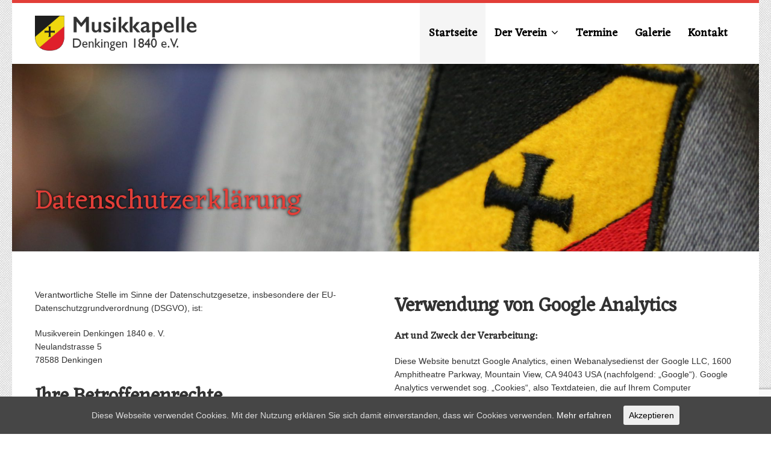

--- FILE ---
content_type: text/html; charset=UTF-8
request_url: https://musikkapelle-denkingen.de/datenschutzerklaerung/
body_size: 14723
content:
<!DOCTYPE html>
<!--[if IE 7]>
<html class="ie ie7" lang="de" prefix="og: http://ogp.me/ns#">
<![endif]-->
<!--[if IE 8]>
<html class="ie ie8" lang="de" prefix="og: http://ogp.me/ns#">
<![endif]-->
<!--[if !(IE 7) | !(IE 8)  ]><!-->
<html lang="de" prefix="og: http://ogp.me/ns#">
<!--<![endif]-->
	<head>
		<meta charset="UTF-8" />
				<meta name="viewport" content="width=device-width, initial-scale=1" />
				<script type="text/javascript">
			_THEME_URL_ = "https://musikkapelle-denkingen.de/wp-content/themes/gameplan";
		</script>
		<title>
			Datenschutzerklärung - Musikkapelle Denkingen		</title>
		<link rel="profile" href="http://gmpg.org/xfn/11" />
		<link rel="pingback" href="https://musikkapelle-denkingen.de/xmlrpc.php" />
		<!--[if lt IE 9]>
		<script src="https://musikkapelle-denkingen.de/wp-content/themes/gameplan/js/html5.js" type="text/javascript"></script>
		<![endif]-->
		<script type="text/javascript">
			var is_isotope = false;
					</script>
		

<!-- This site is optimized with the Yoast SEO plugin v8.1.2 - https://yoast.com/wordpress/plugins/seo/ -->
<link rel="canonical" href="https://musikkapelle-denkingen.de/datenschutzerklaerung/" />
<meta property="og:locale" content="de_DE" />
<meta property="og:type" content="article" />
<meta property="og:title" content="Datenschutzerklärung - Musikkapelle Denkingen" />
<meta property="og:url" content="https://musikkapelle-denkingen.de/datenschutzerklaerung/" />
<meta property="og:site_name" content="Musikkapelle Denkingen" />
<meta name="twitter:card" content="summary" />
<meta name="twitter:title" content="Datenschutzerklärung - Musikkapelle Denkingen" />
<script type='application/ld+json'>{"@context":"https:\/\/schema.org","@type":"Organization","url":"https:\/\/musikkapelle-denkingen.de\/","sameAs":[],"@id":"https:\/\/musikkapelle-denkingen.de\/#organization","name":"Musikverein Denkingen 1840 e. V.","logo":"http:\/\/musikkapelle-denkingen.de\/wp-content\/uploads\/2016\/08\/logo.png"}</script>
<!-- / Yoast SEO plugin. -->

<link rel='dns-prefetch' href='//www.google.com' />
<link rel='dns-prefetch' href='//fonts.googleapis.com' />
<link rel='dns-prefetch' href='//netdna.bootstrapcdn.com' />
<link rel='dns-prefetch' href='//s.w.org' />
<link rel="alternate" type="application/rss+xml" title="Musikkapelle Denkingen &raquo; Feed" href="https://musikkapelle-denkingen.de/feed/" />
<link rel="alternate" type="application/rss+xml" title="Musikkapelle Denkingen &raquo; Kommentar-Feed" href="https://musikkapelle-denkingen.de/comments/feed/" />
<link rel="alternate" type="text/calendar" title="Musikkapelle Denkingen &raquo; iCal Feed" href="https://musikkapelle-denkingen.de/termine-2/?ical=1" />
		<script type="text/javascript">
			window._wpemojiSettings = {"baseUrl":"https:\/\/s.w.org\/images\/core\/emoji\/11\/72x72\/","ext":".png","svgUrl":"https:\/\/s.w.org\/images\/core\/emoji\/11\/svg\/","svgExt":".svg","source":{"concatemoji":"https:\/\/musikkapelle-denkingen.de\/wp-includes\/js\/wp-emoji-release.min.js?ver=4.9.26"}};
			!function(e,a,t){var n,r,o,i=a.createElement("canvas"),p=i.getContext&&i.getContext("2d");function s(e,t){var a=String.fromCharCode;p.clearRect(0,0,i.width,i.height),p.fillText(a.apply(this,e),0,0);e=i.toDataURL();return p.clearRect(0,0,i.width,i.height),p.fillText(a.apply(this,t),0,0),e===i.toDataURL()}function c(e){var t=a.createElement("script");t.src=e,t.defer=t.type="text/javascript",a.getElementsByTagName("head")[0].appendChild(t)}for(o=Array("flag","emoji"),t.supports={everything:!0,everythingExceptFlag:!0},r=0;r<o.length;r++)t.supports[o[r]]=function(e){if(!p||!p.fillText)return!1;switch(p.textBaseline="top",p.font="600 32px Arial",e){case"flag":return s([55356,56826,55356,56819],[55356,56826,8203,55356,56819])?!1:!s([55356,57332,56128,56423,56128,56418,56128,56421,56128,56430,56128,56423,56128,56447],[55356,57332,8203,56128,56423,8203,56128,56418,8203,56128,56421,8203,56128,56430,8203,56128,56423,8203,56128,56447]);case"emoji":return!s([55358,56760,9792,65039],[55358,56760,8203,9792,65039])}return!1}(o[r]),t.supports.everything=t.supports.everything&&t.supports[o[r]],"flag"!==o[r]&&(t.supports.everythingExceptFlag=t.supports.everythingExceptFlag&&t.supports[o[r]]);t.supports.everythingExceptFlag=t.supports.everythingExceptFlag&&!t.supports.flag,t.DOMReady=!1,t.readyCallback=function(){t.DOMReady=!0},t.supports.everything||(n=function(){t.readyCallback()},a.addEventListener?(a.addEventListener("DOMContentLoaded",n,!1),e.addEventListener("load",n,!1)):(e.attachEvent("onload",n),a.attachEvent("onreadystatechange",function(){"complete"===a.readyState&&t.readyCallback()})),(n=t.source||{}).concatemoji?c(n.concatemoji):n.wpemoji&&n.twemoji&&(c(n.twemoji),c(n.wpemoji)))}(window,document,window._wpemojiSettings);
		</script>
		<style type="text/css">
img.wp-smiley,
img.emoji {
	display: inline !important;
	border: none !important;
	box-shadow: none !important;
	height: 1em !important;
	width: 1em !important;
	margin: 0 .07em !important;
	vertical-align: -0.1em !important;
	background: none !important;
	padding: 0 !important;
}
</style>
<link rel='stylesheet' id='contact-form-7-css'  href='https://musikkapelle-denkingen.de/wp-content/plugins/contact-form-7/includes/css/styles.css?ver=5.1.1' type='text/css' media='all' />
<link rel='stylesheet' id='mamedia-base-css'  href='https://musikkapelle-denkingen.de/wp-content/plugins/mamedia-base/public/css/mamedia-base-public.css?ver=1.0.0' type='text/css' media='all' />
<link rel='stylesheet' id='rs-plugin-settings-css'  href='https://musikkapelle-denkingen.de/wp-content/plugins/revslider/public/assets/css/settings.css?ver=5.2.5' type='text/css' media='all' />
<style id='rs-plugin-settings-inline-css' type='text/css'>
.tp-caption a{color:#ff7302;text-shadow:none;-webkit-transition:all 0.2s ease-out;-moz-transition:all 0.2s ease-out;-o-transition:all 0.2s ease-out;-ms-transition:all 0.2s ease-out}.tp-caption a:hover{color:#ffa902}
</style>
<link rel='stylesheet' id='cookie-consent-style-css'  href='https://musikkapelle-denkingen.de/wp-content/plugins/uk-cookie-consent/assets/css/style.css?ver=4.9.26' type='text/css' media='all' />
<link rel='stylesheet' id='wp-pagenavi-css'  href='https://musikkapelle-denkingen.de/wp-content/plugins/wp-pagenavi/pagenavi-css.css?ver=2.70' type='text/css' media='all' />
<link rel='stylesheet' id='google-font-css'  href='//fonts.googleapis.com/css?family=Lato%7CEczar%7CEczar&#038;ver=4.9.26' type='text/css' media='all' />
<link rel='stylesheet' id='bootstrap-css'  href='https://musikkapelle-denkingen.de/wp-content/themes/gameplan/css/bootstrap.min.css?ver=4.9.26' type='text/css' media='all' />
<link rel='stylesheet' id='bootstrap-responsive-css'  href='https://musikkapelle-denkingen.de/wp-content/themes/gameplan/css/bootstrap-responsive.min.css?ver=4.9.26' type='text/css' media='all' />
<link rel='stylesheet' id='bootstrap-no-icons-css'  href='https://musikkapelle-denkingen.de/wp-content/themes/gameplan/css/bootstrap.no-icons.min.css?ver=4.9.26' type='text/css' media='all' />
<link rel='stylesheet' id='gameplan-font-awesome-css'  href='//netdna.bootstrapcdn.com/font-awesome/3.2.1/css/font-awesome.css?ver=4.9.26' type='text/css' media='all' />
<link rel='stylesheet' id='gameplan-style-css'  href='https://musikkapelle-denkingen.de/wp-content/themes/gameplan/style.css?ver=20131023' type='text/css' media='all' />
<link rel='stylesheet' id='icon-effect-css'  href='https://musikkapelle-denkingen.de/wp-content/themes/gameplan/css/icon-effect.css?ver=4.9.26' type='text/css' media='all' />
<link rel='stylesheet' id='js_composer_front-css'  href='https://musikkapelle-denkingen.de/wp-content/plugins/js_composer/assets/css/js_composer.min.css?ver=4.11.2.1' type='text/css' media='all' />
<script type='text/javascript'>
/* <![CDATA[ */
var tribe_events_linked_posts = {"post_types":{"tribe_venue":"venue","tribe_organizer":"organizer"}};
/* ]]> */
</script>
<script type='text/javascript' src='https://musikkapelle-denkingen.de/wp-includes/js/jquery/jquery.js?ver=1.12.4'></script>
<script type='text/javascript' src='https://musikkapelle-denkingen.de/wp-includes/js/jquery/jquery-migrate.min.js?ver=1.4.1'></script>
<script type='text/javascript' src='https://musikkapelle-denkingen.de/wp-content/plugins/mamedia-base/public/js/mamedia-base-public.js?ver=1.0.0'></script>
<script type='text/javascript' src='https://musikkapelle-denkingen.de/wp-content/plugins/revslider/public/assets/js/jquery.themepunch.tools.min.js?ver=5.2.5'></script>
<script type='text/javascript' src='https://musikkapelle-denkingen.de/wp-content/plugins/revslider/public/assets/js/jquery.themepunch.revolution.min.js?ver=5.2.5'></script>
<link rel='https://api.w.org/' href='https://musikkapelle-denkingen.de/wp-json/' />
<link rel="EditURI" type="application/rsd+xml" title="RSD" href="https://musikkapelle-denkingen.de/xmlrpc.php?rsd" />
<link rel="wlwmanifest" type="application/wlwmanifest+xml" href="https://musikkapelle-denkingen.de/wp-includes/wlwmanifest.xml" /> 
<meta name="generator" content="WordPress 4.9.26" />
<link rel='shortlink' href='https://musikkapelle-denkingen.de/?p=418' />
<link rel="alternate" type="application/json+oembed" href="https://musikkapelle-denkingen.de/wp-json/oembed/1.0/embed?url=https%3A%2F%2Fmusikkapelle-denkingen.de%2Fdatenschutzerklaerung%2F" />
<link rel="alternate" type="text/xml+oembed" href="https://musikkapelle-denkingen.de/wp-json/oembed/1.0/embed?url=https%3A%2F%2Fmusikkapelle-denkingen.de%2Fdatenschutzerklaerung%2F&#038;format=xml" />
<style id="ctcc-css" type="text/css" media="screen">
				#catapult-cookie-bar {
					box-sizing: border-box;
					max-height: 0;
					opacity: 0;
					z-index: 99999;
					overflow: hidden;
					color: #ddd;
					position: fixed;
					left: 0;
					bottom: 0;
					width: 100%;
					background-color: #464646;
				}
				#catapult-cookie-bar a {
					color: #fff;
				}
				#catapult-cookie-bar .x_close span {
					background-color: ;
				}
				button#catapultCookie {
					background:;
					color: ;
					border: 0; padding: 6px 9px; border-radius: 3px;
				}
				#catapult-cookie-bar h3 {
					color: #ddd;
				}
				.has-cookie-bar #catapult-cookie-bar {
					opacity: 1;
					max-height: 999px;
					min-height: 30px;
				}</style><meta name="generator" content="Powered by Visual Composer - drag and drop page builder for WordPress."/>
<!--[if lte IE 9]><link rel="stylesheet" type="text/css" href="https://musikkapelle-denkingen.de/wp-content/plugins/js_composer/assets/css/vc_lte_ie9.min.css" media="screen"><![endif]--><!--[if IE  8]><link rel="stylesheet" type="text/css" href="https://musikkapelle-denkingen.de/wp-content/plugins/js_composer/assets/css/vc-ie8.min.css" media="screen"><![endif]--><meta name="generator" content="Powered by Slider Revolution 5.2.5 - responsive, Mobile-Friendly Slider Plugin for WordPress with comfortable drag and drop interface." />
<link rel="icon" href="https://musikkapelle-denkingen.de/wp-content/uploads/2016/08/wappen-100x100.png" sizes="32x32" />
<link rel="icon" href="https://musikkapelle-denkingen.de/wp-content/uploads/2016/08/wappen-193x193.png" sizes="192x192" />
<link rel="apple-touch-icon-precomposed" href="https://musikkapelle-denkingen.de/wp-content/uploads/2016/08/wappen-193x193.png" />
<meta name="msapplication-TileImage" content="https://musikkapelle-denkingen.de/wp-content/uploads/2016/08/wappen-289x289.png" />
<script>
var gadwpDnt = false;
var gadwpProperty = 'UA-91948233-1';
var gadwpDntFollow = false;
var gadwpOptout = true;
var disableStr = 'ga-disable-' + gadwpProperty;
if(gadwpDntFollow && (window.doNotTrack === "1" || navigator.doNotTrack === "1" || navigator.doNotTrack === "yes" || navigator.msDoNotTrack === "1")) {
	gadwpDnt = true;
}
if (gadwpDnt || (document.cookie.indexOf(disableStr + '=true') > -1 && gadwpOptout)) {
	window[disableStr] = true;
}
function gaOptout() {
	var expDate = new Date;
	expDate.setFullYear(expDate.getFullYear( ) + 10);
	document.cookie = disableStr + '=true; expires=' + expDate.toGMTString( ) + '; path=/';
	window[disableStr] = true;
}
</script>

<!-- BEGIN ExactMetrics v5.3.7 Universal Analytics - https://exactmetrics.com/ -->
<script>
(function(i,s,o,g,r,a,m){i['GoogleAnalyticsObject']=r;i[r]=i[r]||function(){
	(i[r].q=i[r].q||[]).push(arguments)},i[r].l=1*new Date();a=s.createElement(o),
	m=s.getElementsByTagName(o)[0];a.async=1;a.src=g;m.parentNode.insertBefore(a,m)
})(window,document,'script','https://www.google-analytics.com/analytics.js','ga');
  ga('create', 'UA-91948233-1', 'auto');
  ga('set', 'forceSSL', true);
  ga('set', 'anonymizeIp', true);
  ga('send', 'pageview');
</script>
<!-- END ExactMetrics Universal Analytics -->
<!-- custom css -->
				<style type="text/css">
body.light{background: url(/wp-content/uploads/2016/08/pattern_lghtmesh.png)   ;}html, body, div, applet, object, iframe, p, blockquote, pre, a, abbr, acronym, address, big, cite, del, dfn, em, font, img, ins, kbd, q, s, samp, small, strike, strong, sub, sup, tt, var, b, u, i, center, dl, dt, dd, ol, ul, li, fieldset, form, label, caption, input, textarea, blockquote p, select, input[type="text"], input[type="password"], input[type="datetime"], input[type="datetime-local"], input[type="date"], input[type="month"], input[type="time"], input[type="week"], input[type="number"], input[type="email"], input[type="url"], input[type="search"], input[type="tel"], input[type="color"], .uneditable-input,#navigation ul.sub-menu li a,.single-post h4 .bookmark{
	font-size: 14px;
    font-family: 'Open Sans', sans-serif;
}
html, body, div, applet, object, iframe, p, blockquote, pre, a, abbr, acronym, address, big, cite, del, dfn, em, font, img, ins, kbd, q, s, samp, small, strike, sub, sup, tt, var, u, i, center, dl, dt, dd, ol, ul, li, fieldset, form, label, caption, input, textarea, blockquote p, select, input[type="text"], input[type="password"], input[type="datetime"], input[type="datetime-local"], input[type="date"], input[type="month"], input[type="time"], input[type="week"], input[type="number"], input[type="email"], input[type="url"], input[type="search"], input[type="tel"], input[type="color"], .uneditable-input,#navigation ul.sub-menu li a,.single-post h4 .bookmark{
    font-weight: ;
}
html, body, div, span, applet, object, iframe, .bttn, h4, h5, h6, p, blockquote, pre, a, abbr, acronym, address, big, cite, code, del, dfn, em, font, img, ins, kbd, q, s, samp, small, strike, strong, sub, sup, tt, var, b, u, i, center, dl, dt, dd, ol, ul, li, fieldset, form, label, caption, input, textarea, blockquote p{font-family: 'Open Sans', sans-serif; !important;}
span{font-size:inherit}

.tp-caption.big_heading,.rev-button{font-family: 'Eczar', sans-serif !important;}

h1, h1 span, h1 a, h1 a:hover{
	font-size: 35px;
	font-family: 'Eczar', sans-serif !important;
    font-weight: ;
    font-style: regular;
}
h2, h2 span, h2 a, h2 a:hover{
	font-size: 31.5px;
	font-family: 'Eczar', sans-serif !important;
    font-weight: ;
    font-style: regular;
}
.woocommerce div.product .single_variation span.price,.woocommerce div.product .single_variation span.price ins,.product_list_widget li ins,.woocommerce #body span.onsale, .woocommerce-page #body span.onsale, h3,.portfolio-modern .element a.portfolio-title{
	font-size: 24.5px;
	font-family: 'Eczar', sans-serif !important;
    font-weight: ;
    font-style: regular;
}
h3 span, h3 a, h3 a:hover{
	font-family: 'Eczar', sans-serif !important;
    font-size: 24.5px;
    font-weight: ;
    font-style: regular;
}
.timeline .row-fluid .col11 .title{font-family: 'Eczar', sans-serif !important; font-weight: ;}
.table-transparent tr:first-child td{font-family: 'Open Sans', sans-serif; font-weight: ;}
.post-title .link_title{ font-size: 24.5px; font-weight: ;}
.boxed-item .boxed_title{font-family: 'Eczar', sans-serif !important; font-weight: ;}
.timeline .row-fluid .col11 .content{
	font-size: 14px;
    font-family: 'Open Sans', sans-serif;
    font-weight: ;
}
.custom-pot-1 .date-counter{
	font-style: regular;
    }
#tribe-events-content .event_listing .rt-article-title a, .event_widget_fix .accordion .accordion-heading h4, .event_widget_fix .accordion .accordion-inner .ev_button .btn-1{ font-style:regular;}
.wpb_call_to_action .wpb_call_text{font-size: 14px !important; font-weight: ;}
.inner .author .icon-user{font-family: 'Open Sans', sans-serif !important; font-size: 14px; font-weight: ; }
.posts-carousel .postright h3 a{font-size:14px}
.timeline1 .row-fluid .span9 .title .cte, .timeline1 .row-fluid .span12 .title .cte{
	font-family: 'Open Sans', sans-serif !important; 
	font-size: 14px;
    font-weight: ;
}
.timeline-event .timeline1 .row-fluid .span9 .title a,.timeline-event .timeline1 .row-fluid .span12 .title a{font-family: 'Eczar', sans-serif !important; font-weight: ;}
#mainsidebar .widget ul .recentcomments .recentcommentsauthor,
#comment-submit, .btn-1, input[type="submit"]{
	font-family: 'Open Sans', sans-serif;
}
.timeline-event .two-block .timeline1 .title .rt-date-posted .icon-time,.timeline-event .two-block .timeline1 .title .rt-date-posted .icon-map-marker{font-family: 'Open Sans', sans-serif !important; font-size: 14px;}
.blog-listing .rt-articleinfo *{font-family: 'Open Sans', sans-serif !important; font-size: 14px; font-weight: ;}
.timeline1 .row-fluid .span9 .postleft .rt-image span{font-family: 'Open Sans', sans-serif !important;}

.rt-articleinfo .author .icon-user,.rt-comment-block .rt-comment-text .icon-comments,.rt-date-posted .icon-calendar{font-family: 'Open Sans', sans-serif !important; font-size: 14px; font-weight: ;}

.blog-listing-modern .rt-article-title a, .blog-listing .rt-article-title a{ font-size: 24.5px !important; font-weight: ;}

h4,h5,h6,
.portfolio-1 .element h3, .portfolio-3 li h3,
.rt-articleinfo,
.custom-pot-1,
.custom-pot-1 .date-counter,
.custom-pot-1 .date-counter span,
.events_plug .postleft .rt-image,
.tt-content.icon-quote-right,
.accordion .accordion-heading a,
.content-box-percentage span,
.blog-listing-modern .rt-article-title a, .blog-listing .rt-article-title a, .recent-post .rt-articleinfo *
{font-family: 'Open Sans', sans-serif !important;}
.recent-post .rt-articleinfo *{font-size: 14px; font-weight: ;}
#navigation .menu > li > a {
    font-family: 'Eczar', sans-serif !important;
    font-size: 18px !important;
    font-weight: 700 !important;
    font-style: regular !important;
}
h3.promoboxnew-item-heading{
	background:;
}
.promoboxnew-item-heading .icon-caret-left{
	color:;
}
.promoboxnew-item:hover .promoboxnew-item-inner{
	background: rgba(<br />
<b>Notice</b>:  Undefined variable: gp_main_color_rgb in <b>/usr/local/www/apache24/noexec/mk-denkingen/musikkapelle-denkingen.de/wp-content/themes/gameplan/css/custom.css.php</b> on line <b>368</b><br />
,<br />
<b>Notice</b>:  Undefined variable: gp_main_color_rgb in <b>/usr/local/www/apache24/noexec/mk-denkingen/musikkapelle-denkingen.de/wp-content/themes/gameplan/css/custom.css.php</b> on line <b>368</b><br />
,<br />
<b>Notice</b>:  Undefined variable: gp_main_color_rgb in <b>/usr/local/www/apache24/noexec/mk-denkingen/musikkapelle-denkingen.de/wp-content/themes/gameplan/css/custom.css.php</b> on line <b>368</b><br />
,.8);
}
#navigation .menu > li > a > [class^="icon-"],#navigation .menu > li > a > [class*=" icon-"] {
	line-height:18px;
    vertical-align: inherit;
}
.tp-bullets{opacity:1; z-index:800; position:absolute}
.tp-bullets.hidebullets{opacity:1;}
.tp-leftarrow.default{background-color:rgba(0,0,0,0.25) !important; background-image:none !important; left:0 !important;}
.tp-leftarrow{background-image:none !important; background-color:rgba(0,0,0,0.25) !important; }
.tp-leftarrow:hover{background-color:rgba(0,0,0,0.5)!important;transition: background-color 0.35s ease 0.15s;
 -moz-transition:background-color 0.35s ease 0.15s;
 -o-transition:background-color 0.35s ease 0.15s;
 -webkit-transition:background-color 0.35s ease 0.15s;}
.tparrows.tp-leftarrow:before{content: "\F104";font-family:FontAwesome;position:absolute;font-size:18px; line-height:20px; top:10px;  z-index:200; left:15px; color:rgba(255,255,255,1); }
.tp-rightarrow.default{ background-color:rgba(0,0,0,0.25) !important;background-image:none !important; right:0 !important; }
.tp-rightarrow{background-color:rgba(0,0,0,0.25) !important; background:url(); }
.tp-rightarrow:hover{background-color:rgba(0,0,0,0.5)!important;transition: background-color 0.35s ease 0.15s;
 -moz-transition:background-color 0.35s ease 0.15s;
 -o-transition:background-color 0.35s ease 0.15s;
 -webkit-transition:background-color 0.35s ease 0.15s;}
.tparrows.tp-rightarrow:before{content: "\F105"; font-family:FontAwesome;position:absolute;font-size:18px; line-height: 20px; top:10px;  z-index:200; right:18px; color:rgba(255,255,255,1);}
.tp-bullets.simplebullets.round .bullet{background-image:none !important; background-color:#fff !important; opacity:0.5; width:10px; height:10px; border-radius:20px; -webkit-border-radius:20px; -moz-border-radius:20px; margin-top:0; margin-left:9px}
.tp-bullets.simplebullets.round .bullet:hover, .tp-bullets.simplebullets.round .bullet.selected, .tp-bullets.simplebullets.navbar .bullet:hover, .tp-bullets.simplebullets.navbar .bullet.selected{background-color: #ee4422 !important;background-position:center!important; opacity:1}

#page-header .bg-container .container-pad h1{ color: !important}
#page-header .bg-container .container-pad p{ color:}
.tribe-related-events li .tribe-related-event-info .tribe-related-events-title a:hover{ color:  !important;}
.event_single_fix .meta-table .ev_price{color: !important;}





.woocommerce #main-body .product .woocommerce-tabs ul.tabs li.active a,.woocommerce-page #main-body .product .woocommerce-tabs ul.tabs li.active a,.dark.woocommerce #main-body .product .woocommerce-tabs ul.tabs li.active a,.dark.woocommerce-page #main-body .product .woocommerce-tabs ul.tabs li.active a{border-top:2px solid }

.woocommerce .woocommerce-message:before{background-color:}
.woocommerce .woocommerce-message{border-top:3px solid ;box-shadow:none}
.woocommerce .woocommerce-message,.woocommerce .woocommerce-error,.woocommerce .woocommerce-info{box-shadow:none}

#footlogo {
    display: none;
}

ul#menu-footer-menue {
    margin:0;
    padding: 0;
    list-style: none;
}

ul#menu-footer-menue li {
    float: left;
}

ul#menu-footer-menue li a {
    padding-right: 10px;
    padding-left: 10px;
    line-height: 60px;
    display: block;
}

ul#menu-footer-menue li a:hover {
    background: #fff;
}

#copyright {
    text-align: right;
    padding: 0;
    line-height: 60px;
}

#copyright .textwidget {
    padding: 0 10px;
}

#page-header.no-subheading h1 {
    text-shadow: 0px 0px 5px #000;
    font-size: 45px;
}

.light #nav-top {
    overflow: hidden;
    height: 5px;
}

@media screen and (min-device-width: 1024px) {
    #page-header .bg-container {
        padding: 300px 40px 50px 40px;
    }
}


.subnav .title.def_style.disabled {
    background-color: #bbbbbb;
}

.subnav .title.def_style.disabled:after {
    border-top-color: #bbbbbb;
}

.subnav .title.def_style.disabled:hover {
    background-color: #e23e38;
    cursor: pointer;
}

.subnav .title.def_style.disabled:hover:after {
    border-top-color: #e23e38;
}

.vc_general.vc_pagination {
    display: none;
}</style>
			<!-- end custom css --><noscript><style type="text/css"> .wpb_animate_when_almost_visible { opacity: 1; }</style></noscript><!--[if lte IE 9]>
	<link rel="stylesheet" type="text/css" href="https://musikkapelle-denkingen.de/wp-content/themes/gameplan/css/ie.css" />
<![endif]-->						
</head>
<body class="page-template-default page page-id-418 light boxed  full-width custom-background-empty single-author wpb-js-composer js-comp-ver-4.11.2.1 vc_responsive">
<a name="top" style="height:0; position:absolute; top:0;"></a>
	<div class="clear"></div>
    <header>
        <div id="navigation">
			            <div class="bg-container" id="nav-top">
                <div class="container">
                	<div class="container-pad">
                        <div class="row-fluid">
                            <div class="span6">
                                <div class="nav-contact">
                                                                    </div>
                            </div>
                        <div class="span6 text-right">
                            							                            <span style="height:35px;display:inline-block;vertical-align:middle; margin-left:-4px"></span>
                        </div>

                    </div>
                </div>
            </div>
            </div>
						            <div class="bg-container" id="nav-bottom">
                <div class="shadow"><!----></div>
                <div class="nav-bottom">                	
                    <div class="container">
                    	<div class="container-pad">
                            <div class="row-fluid">
                                <div class="span3">
																					<a class="logo" href="https://musikkapelle-denkingen.de" title="Datenschutzerklärung - Musikkapelle Denkingen"><img src="/wp-content/uploads/2016/08/logo.png" alt="Datenschutzerklärung - Musikkapelle Denkingen"/></a>
										                                </div>
                                <div class="span9">                            
                                    <div id="navigation-menu">
                                        <div class="current-menu"></div>                            
                                        <div class="menu-main-menu-container"><ul id="menu-hauptmenue" class="menu"><li id="nav-menu-item-14" class="main-menu-item  menu-item-depth-0 menu-item menu-item-type-custom menu-item-object-custom menu-item-home"><a href="http://musikkapelle-denkingen.de/" class="menu-link main-menu-link">Startseite </a></li>
<li id="nav-menu-item-128" class="main-menu-item  menu-item-depth-0 menu-item menu-item-type-post_type menu-item-object-page menu-item-has-children parent"><a href="https://musikkapelle-denkingen.de/der-verein/" class="menu-link main-menu-link">Der Verein <i class="icon-angle-down"></i></a>
<div class="div-sub-menu"><ul class="sub-menu  menu-depth-1">
	<li id="nav-menu-item-132" class="sub-menu-item  menu-item-depth-1 menu-item menu-item-type-post_type menu-item-object-page"><a href="https://musikkapelle-denkingen.de/der-verein/geschichte/" class="menu-link sub-menu-link">Geschichte </a></li>
	<li id="nav-menu-item-131" class="sub-menu-item  menu-item-depth-1 menu-item menu-item-type-post_type menu-item-object-page"><a href="https://musikkapelle-denkingen.de/der-verein/besetzung/" class="menu-link sub-menu-link">Besetzung </a></li>
	<li id="nav-menu-item-130" class="sub-menu-item  menu-item-depth-1 menu-item menu-item-type-post_type menu-item-object-page"><a href="https://musikkapelle-denkingen.de/der-verein/mitgliedschaft/" class="menu-link sub-menu-link">Mitgliedschaft </a></li>
	<li id="nav-menu-item-129" class="sub-menu-item  menu-item-depth-1 menu-item menu-item-type-post_type menu-item-object-page"><a href="https://musikkapelle-denkingen.de/der-verein/jugend/" class="menu-link sub-menu-link">Jugend </a></li>

</ul></div>
</li>
<li id="nav-menu-item-134" class="main-menu-item  menu-item-depth-0 menu-item menu-item-type-post_type menu-item-object-page"><a href="https://musikkapelle-denkingen.de/termine/" class="menu-link main-menu-link">Termine </a></li>
<li id="nav-menu-item-470" class="main-menu-item  menu-item-depth-0 menu-item menu-item-type-post_type menu-item-object-page"><a href="https://musikkapelle-denkingen.de/galerie-2/" class="menu-link main-menu-link">Galerie </a></li>
<li id="nav-menu-item-133" class="main-menu-item  menu-item-depth-0 menu-item menu-item-type-post_type menu-item-object-page"><a href="https://musikkapelle-denkingen.de/kontakt/" class="menu-link main-menu-link">Kontakt </a></li>
</ul></div>                                                                           
                                    </div>
                                    <div id="navigation-menu-mobile" class="hide">
                                    	<div class="menu-main-menu-container"><div class="divselect"><select onchange="if(this.value != '' && this.value != '#') location.href=this.value" id="menu-hauptmenue-1" class="menu-mobile"><option value="#" style=" display:none"></option><option value="http://musikkapelle-denkingen.de/">Startseite</option>
<option value="https://musikkapelle-denkingen.de/der-verein/">Der Verein</option>
	<option value="https://musikkapelle-denkingen.de/der-verein/geschichte/">&#8211; Geschichte</option>
	<option value="https://musikkapelle-denkingen.de/der-verein/besetzung/">&#8211; Besetzung</option>
	<option value="https://musikkapelle-denkingen.de/der-verein/mitgliedschaft/">&#8211; Mitgliedschaft</option>
	<option value="https://musikkapelle-denkingen.de/der-verein/jugend/">&#8211; Jugend</option>
<option value="https://musikkapelle-denkingen.de/termine/">Termine</option>
<option value="https://musikkapelle-denkingen.de/galerie-2/">Galerie</option>
<option value="https://musikkapelle-denkingen.de/kontakt/">Kontakt</option>
</select><span class="spanselect"></span><i class="icon-reorder "></i></div></div>                                    </div>
                                    <div class="clear"></div>
                                </div>
                            </div>
                        </div>
                    </div>
                </div>
            </div>
							<script>
				jQuery(document).ready(function(){
					if(jQuery(document).scrollTop()>35){
						jQuery('#navigation').addClass('pos_fixed_nav');
					}
				   jQuery(window).scroll(function(e){
					   if(jQuery(document).scrollTop()>35){
							jQuery('#navigation').addClass('pos_fixed_nav');
					   }else{
						   jQuery('#navigation').removeClass('pos_fixed_nav');
					   }
				   }); 
				});
				</script>
			</div>			<style type="text/css">
		#page-header{ height:}
		#page-header .bg-container{
					background-color: 		;
			background-image: 		url(/wp-content/uploads/2016/08/MVD-175-Bild-5288-e1475226634452.jpg);
			background-attachment: 	;
			background-position: 	;
			background-repeat: 		;
			background-size:		;
					height:100%;
		}
	</style>
		<div id="page-header" class="no-subheading">
        	<div class="bg-container">
            	<div class="container-pad">
                    <h1>Datenschutzerklärung&nbsp;</h1>
                    <p>&nbsp;</p>
                </div>
            </div>
        </div>    </header>
    <div class="clear"></div>
    <div id="body">
    	<div id="wrapper">      <div class="bg-container single-page-body "> 
    <div class="body-top-color"><!----></div>
    <div class="background-color"><!----></div> 
    <div class="container">    	
		            <div class="row-fluid ">
                <div class="span12">
					<div class="post-418 page type-page status-publish hentry">					
						<div class="vc_row wpb_row vc_row-fluid"><div class="wpb_column vc_column_container vc_col-sm-6"><div class="vc_column-inner "><div class="wpb_wrapper">
	<div class="wpb_text_column wpb_content_element ">
		<div class="wpb_wrapper">
			<p>Verantwortliche Stelle im Sinne der Datenschutzgesetze, insbesondere der EU-Datenschutzgrundverordnung (DSGVO), ist:</p>
<p>Musikverein Denkingen 1840 e. V.<br />
Neulandstrasse 5<br />
78588 Denkingen</p>
<h2>Ihre Betroffenenrechte</h2>
<p>Unter den angegebenen Kontaktdaten unseres Datenschutzbeauftragten können Sie jederzeit folgende Rechte ausüben:</p>
<ul>
<li>Auskunft über Ihre bei uns gespeicherten Daten und deren Verarbeitung (Art. 15 DSGVO),</li>
<li>Berichtigung unrichtiger personenbezogener Daten (Art. 16 DSGVO),</li>
<li>Löschung Ihrer bei uns gespeicherten Daten (Art. 17 DSGVO),</li>
<li>Einschränkung der Datenverarbeitung, sofern wir Ihre Daten aufgrund gesetzlicher Pflichten noch nicht löschen dürfen (Art. 18 DSGVO),</li>
<li>Widerspruch gegen die Verarbeitung Ihrer Daten bei uns (Art. 21 DSGVO) und</li>
<li>Datenübertragbarkeit, sofern Sie in die Datenverarbeitung eingewilligt haben oder einen Vertrag mit uns abgeschlossen haben (Art. 20 DSGVO).</li>
</ul>
<p>Sofern Sie uns eine Einwilligung erteilt haben, können Sie diese jederzeit mit Wirkung für die Zukunft widerrufen.</p>
<p>Sie können sich jederzeit mit einer Beschwerde an eine Aufsichtsbehörde wenden, z. B. an die zuständige Aufsichtsbehörde des Bundeslands Ihres Wohnsitzes oder an die für uns als verantwortliche Stelle zuständige Behörde.</p>
<p>Eine Liste der Aufsichtsbehörden (für den nichtöffentlichen Bereich) mit Anschrift finden Sie unter: <a href="https://www.bfdi.bund.de/DE/Infothek/Anschriften_Links/anschriften_links-node.html" target="_blank" rel="nofollow noopener">https://www.bfdi.bund.de/DE/Infothek/Anschriften_Links/anschriften_links-node.html</a>.</p>
<h2>Erfassung allgemeiner Informationen beim Besuch unserer Website</h2>
<h3>Art und Zweck der Verarbeitung:</h3>
<p>Wenn Sie auf unsere Website zugreifen, d.h., wenn Sie sich nicht registrieren oder anderweitig Informationen übermitteln, werden automatisch Informationen allgemeiner Natur erfasst. Diese Informationen (Server-Logfiles) beinhalten etwa die Art des Webbrowsers, das verwendete Betriebssystem, den Domainnamen Ihres Internet-Service-Providers, Ihre IP-Adresse und ähnliches. Hierbei handelt es sich ausschließlich um Informationen, welche keine Rückschlüsse auf Ihre Person zulassen.</p>
<p>Sie werden insbesondere zu folgenden Zwecken verarbeitet:</p>
<ul>
<li>Sicherstellung eines problemlosen Verbindungsaufbaus der Website,</li>
<li>Sicherstellung einer reibungslosen Nutzung unserer Website,</li>
<li>Auswertung der Systemsicherheit und -stabilität sowie</li>
<li>zu weiteren administrativen Zwecken.</li>
</ul>
<p>Wir verwenden Ihre Daten nicht, um Rückschlüsse auf Ihre Person zu ziehen. Informationen dieser Art werden von uns ggfs. statistisch ausgewertet, um unseren Internetauftritt und die dahinterstehende Technik zu optimieren.</p>
<h3>Rechtsgrundlage:</h3>
<p>Die Verarbeitung erfolgt gemäß Art. 6 Abs. 1 lit. f DSGVO auf Basis unseres berechtigten Interesses an der Verbesserung der Stabilität und Funktionalität unserer Website.</p>
<h3>Empfänger:</h3>
<p>Empfänger der Daten sind ggf. technische Dienstleister, die für den Betrieb und die Wartung unserer Webseite als Auftragsverarbeiter tätig werden.</p>
<h3>Speicherdauer:</h3>
<p>Die Daten werden gelöscht, sobald diese für den Zweck der Erhebung nicht mehr erforderlich sind. Dies ist für die Daten, die der Bereitstellung der Webseite dienen, grundsätzlich der Fall, wenn die jeweilige Sitzung beendet ist.</p>
<h3>Bereitstellung vorgeschrieben oder erforderlich:</h3>
<p>Die Bereitstellung der vorgenannten personenbezogenen Daten ist weder gesetzlich noch vertraglich vorgeschrieben. Ohne die IP-Adresse ist jedoch der Dienst und die Funktionsfähigkeit unserer Website nicht gewährleistet. Zudem können einzelne Dienste und Services nicht verfügbar oder eingeschränkt sein. Aus diesem Grund ist ein Widerspruch ausgeschlossen.</p>
<h2>Cookies</h2>
<h3>Art und Zweck der Verarbeitung:</h3>
<p>Wie viele andere Webseiten verwenden wir auch so genannte „Cookies“. Cookies sind kleine Textdateien, die von einem Websiteserver auf Ihre Festplatte übertragen werden. Hierdurch erhalten wir automatisch bestimmte Daten wie z. B. IP-Adresse, verwendeter Browser, Betriebssystem und Ihre Verbindung zum Internet.</p>
<p>Cookies können nicht verwendet werden, um Programme zu starten oder Viren auf einen Computer zu übertragen. Anhand der in Cookies enthaltenen Informationen können wir Ihnen die Navigation erleichtern und die korrekte Anzeige unserer Webseiten ermöglichen.</p>
<p>In keinem Fall werden die von uns erfassten Daten an Dritte weitergegeben oder ohne Ihre Einwilligung eine Verknüpfung mit personenbezogenen Daten hergestellt.</p>
<p>Natürlich können Sie unsere Website grundsätzlich auch ohne Cookies betrachten. Internet-Browser sind regelmäßig so eingestellt, dass sie Cookies akzeptieren. Im Allgemeinen können Sie die Verwendung von Cookies jederzeit über die Einstellungen Ihres Browsers deaktivieren. Bitte verwenden Sie die Hilfefunktionen Ihres Internetbrowsers, um zu erfahren, wie Sie diese Einstellungen ändern können. Bitte beachten Sie, dass einzelne Funktionen unserer Website möglicherweise nicht funktionieren, wenn Sie die Verwendung von Cookies deaktiviert haben.</p>
<h3>Speicherdauer und eingesetzte Cookies:</h3>
<p>Soweit Sie uns durch Ihre Browsereinstellungen oder Zustimmung die Verwendung von Cookies erlauben, können folgende Cookies auf unseren Webseiten zum Einsatz kommen:</p>
<p>_ga: 2 Jahre gültig<br />
_gid: 24 Stunden gültig</p>
<p>Soweit diese Cookies (auch) personenbezogene Daten betreffen können, informieren wir Sie darüber in den folgenden Abschnitten.</p>
<p>Sie können über Ihre Browsereinstellungen einzelne Cookies oder den gesamten Cookie-Bestand löschen. Darüber hinaus erhalten Sie Informationen und Anleitungen, wie diese Cookies gelöscht oder deren Speicherung vorab blockiert werden können. Je nach Anbieter Ihres Browsers finden Sie die notwendigen Informationen unter den nachfolgenden Links:</p>
<ul>
<li>Mozilla Firefox: <a href="https://support.mozilla.org/de/kb/cookies-loeschen-daten-von-websites-entfernen" target="_blank" rel="nofollow noopener">https://support.mozilla.org/de/kb/cookies-loeschen-daten-von-websites-entfernen</a></li>
<li>Internet Explorer: <a href="https://support.microsoft.com/de-de/help/17442/windows-internet-explorer-delete-manage-cookies" target="_blank" rel="nofollow noopener">https://support.microsoft.com/de-de/help/17442/windows-internet-explorer-delete-manage-cookies</a></li>
<li>Google Chrome: <a href="https://support.google.com/accounts/answer/61416?hl=de" target="_blank" rel="nofollow noopener">https://support.google.com/accounts/answer/61416?hl=de</a></li>
<li>Opera: <a href="http://www.opera.com/de/help" target="_blank" rel="nofollow noopener">http://www.opera.com/de/help</a></li>
<li>Safari: <a href="https://support.apple.com/kb/PH17191?locale=de_DE&amp;viewlocale=de_DE" target="_blank" rel="nofollow noopener">https://support.apple.com/kb/PH17191?locale=de_DE&amp;viewlocale=de_DE</a></li>
</ul>
<h2>Kontaktformular</h2>
<h3>Art und Zweck der Verarbeitung:</h3>
<p>Die von Ihnen eingegebenen Daten werden zum Zweck der individuellen Kommunikation mit Ihnen gespeichert. Hierfür ist die Angabe einer validen E-Mail-Adresse sowie Ihres Namens erforderlich. Diese dient der Zuordnung der Anfrage und der anschließenden Beantwortung derselben. Die Angabe weiterer Daten ist optional.</p>
<h3>Rechtsgrundlage:</h3>
<p>Die Verarbeitung der in das Kontaktformular eingegebenen Daten erfolgt auf der Grundlage eines berechtigten Interesses (Art 6 Abs. 1 lit. f DSGVO).</p>
<p>Durch Bereitstellung des Kontaktformulars möchten wir Ihnen eine unkomplizierte Kontaktaufnahme ermöglichen. Ihre gemachten Angaben werden zum Zwecke der Bearbeitung der Anfrage sowie für mögliche Anschlussfragen gespeichert.</p>
<p>Sofern Sie mit uns Kontakt aufnehmen, um ein Angebot zu erfragen, erfolgt die Verarbeitung der in das Kontaktformular eingegebenen Daten zur Durchführung vorvertraglicher Maßnahmen (Art 6 Abs. 1 lit. b DSGVO).</p>
<h3>Empfänger:</h3>
<p>Empfänger der Daten sind ggf. Auftragsverarbeiter.</p>
<h3>Speicherdauer:</h3>
<p>Daten werden spätestens 6 Monate nach Bearbeitung der Anfrage gelöscht.</p>
<p>Sofern es zu einem Vertragsverhältnis kommt, unterliegen wir den gesetzlichen Aufbewahrungsfristen nach HGB und löschen Ihre Daten nach Ablauf dieser Fristen.</p>
<h3>Bereitstellung vorgeschrieben oder erforderlich:</h3>
<p>Die Bereitstellung Ihrer personenbezogenen Daten erfolgt freiwillig. Wir können Ihre Anfrage jedoch nur bearbeiten, sofern Sie uns Ihren Namen, Ihre E-Mail-Adresse und den Grund der Anfrage mitteilen.</p>

		</div>
	</div>
</div></div></div><div class="wpb_column vc_column_container vc_col-sm-6"><div class="vc_column-inner "><div class="wpb_wrapper">
	<div class="wpb_text_column wpb_content_element ">
		<div class="wpb_wrapper">
			<h2>Verwendung von Google Analytics</h2>
<h3>Art und Zweck der Verarbeitung:</h3>
<p>Diese Website benutzt Google Analytics, einen Webanalysedienst der Google LLC, 1600 Amphitheatre Parkway, Mountain View, CA 94043 USA (nachfolgend: „Google“). Google Analytics verwendet sog. „Cookies“, also Textdateien, die auf Ihrem Computer gespeichert werden und die eine Analyse der Benutzung der Webseite durch Sie ermöglichen. Die durch das Cookie erzeugten Informationen über Ihre Benutzung dieser Webseite werden in der Regel an einen Server von Google in den USA übertragen und dort gespeichert. Aufgrund der Aktivierung der IP-Anonymisierung auf diesen Webseiten, wird Ihre IP-Adresse von Google jedoch innerhalb von Mitgliedstaaten der Europäischen Union oder in anderen Vertragsstaaten des Abkommens über den Europäischen Wirtschaftsraum zuvor gekürzt. Nur in Ausnahmefällen wird die volle IP-Adresse an einen Server von Google in den USA übertragen und dort gekürzt. Im Auftrag des Betreibers dieser Website wird Google diese Informationen benutzen, um Ihre Nutzung der Webseite auszuwerten, um Reports über die Webseitenaktivitäten zusammenzustellen und um weitere mit der Websitenutzung und der Internetnutzung verbundene Dienstleistungen gegenüber dem Webseitenbetreiber zu erbringen. Die im Rahmen von Google Analytics von Ihrem Browser übermittelte IP-Adresse wird nicht mit anderen Daten von Google zusammengeführt.</p>
<p>Die Zwecke der Datenverarbeitung liegen in der Auswertung der Nutzung der Website und in der Zusammenstellung von Reports über Aktivitäten auf der Website. Auf Grundlage der Nutzung der Website und des Internets sollen dann weitere verbundene Dienstleistungen erbracht werden.</p>
<h3>Rechtsgrundlage:</h3>
<p>Die Verarbeitung der Daten erfolgt auf Grundlage einer Einwilligung des Nutzers (Art. 6 Abs. 1 lit. a DSGVO).</p>
<h3>Empfänger:</h3>
<p>Empfänger der Daten ist Google als Auftragsverarbeiter. Hierfür haben wir mit Google den entsprechenden Auftragsverarbeitungsvertrag abgeschlossen.</p>
<h3>Speicherdauer:</h3>
<p>Die Löschung der Daten erfolgt, sobald diese für unsere Aufzeichnungszwecke nicht mehr erforderlich sind.</p>
<h3>Drittlandtransfer:</h3>
<p>Google verarbeitet Ihre Daten in den USA und hat sich dem EU_US Privacy Shield unterworfen <a href="https://www.privacyshield.gov/EU-US-Framework">https://www.privacyshield.gov/EU-US-Framework</a>. Außerdem haben wir Standarddatenschutzklauseln mit Google für den Einsatz von Google Analytics abgeschlossen.</p>
<h3>Bereitstellung vorgeschrieben oder erforderlich:</h3>
<p>Die Bereitstellung Ihrer personenbezogenen Daten erfolgt freiwillig, allein auf Basis Ihrer Einwilligung. Sofern Sie den Zugriff unterbinden, kann es hierdurch zu Funktionseinschränkungen auf der Website kommen.</p>
<h3>Widerruf der Einwilligung:</h3>
<p>Sie können die Speicherung der Cookies durch eine entsprechende Einstellung Ihrer Browser-Software verhindern; wir weisen Sie jedoch darauf hin, dass Sie in diesem Fall gegebenenfalls nicht sämtliche Funktionen dieser Website vollumfänglich werden nutzen können. Sie können darüber hinaus die Erfassung der durch das Cookie erzeugten und auf Ihre Nutzung der Webseite bezogenen Daten (inkl. Ihrer IP-Adresse) an Google sowie die Verarbeitung dieser Daten durch Google verhindern, indem sie das unter dem folgenden Link verfügbare Browser-Plugin herunterladen und installieren: <a href="http://tools.google.com/dlpage/gaoptout?hl=de">Browser Add On zur Deaktivierung von Google Analytics</a>.</p>
<p>Zusätzlich oder als Alternative zum Browser-Add-On können Sie das Tracking durch Google Analytics auf unseren Seiten unterbinden, indem Sie <a id="ga-optout" title="Google Analytics Opt-Out-Cookie setzen" href="#">diesen Link anklicken</a>. Dabei wird ein Opt-out-Cookie auf Ihrem Gerät installiert. Damit wird die Erfassung durch Google Analytics für diese Website und für diesen Browser zukünftig verhindert, so lange das Cookie in Ihrem Browser installiert bleibt.</p>
<h3>Profiling:</h3>
<p>Mit Hilfe des Tracking-Tools Google Analytics kann das Verhalten der Besucher der Webseite bewertet und die Interessen analysiert werden. Hierzu erstellen wir ein pseudonymes Nutzerprofil.</p>
<h2>Verwendung von Scriptbibliotheken (Google Webfonts)</h2>
<h3>Art und Zweck der Verarbeitung:</h3>
<p>Um unsere Inhalte browserübergreifend korrekt und grafisch ansprechend darzustellen, verwenden wir auf dieser Website „Google Web Fonts“ der Google LLC (1600 Amphitheatre Parkway, Mountain View, CA 94043, USA; nachfolgend „Google“) zur Darstellung von Schriften.</p>
<p>Die Datenschutzrichtlinie des Bibliothekbetreibers Google finden Sie hier: <a href="https://www.google.com/policies/privacy/">https://www.google.com/policies/privacy/</a></p>
<h3>Rechtsgrundlage:</h3>
<p>Rechtsgrundlage für die Einbindung von Google Webfonts und dem damit verbundenen Datentransfer zu Google ist Ihre Einwilligung (Art. 6 Abs. 1 lit. a DSGVO).</p>
<h3>Empfänger:</h3>
<p>Der Aufruf von Scriptbibliotheken oder Schriftbibliotheken löst automatisch eine Verbindung zum Betreiber der Bibliothek aus. Dabei ist es theoretisch möglich – aktuell allerdings auch unklar ob und ggf. zu welchen Zwecken – dass der Betreiber in diesem Fall Google Daten erhebt.</p>
<h3>Speicherdauer:</h3>
<p>Wir erheben keine personenbezogenen Daten, durch die Einbindung von Google Webfonts.</p>
<p>Weitere Informationen zu Google Web Fonts finden Sie unter <a href="https://developers.google.com/fonts/faq">https://developers.google.com/fonts/faq</a> und in der Datenschutzerklärung von Google: <a href="https://www.google.com/policies/privacy/">https://www.google.com/policies/privacy/</a>.</p>
<h3>Drittlandtransfer:</h3>
<p>Google verarbeitet Ihre Daten in den USA und hat sich dem EU_US Privacy Shield unterworfen <a href="https://www.privacyshield.gov/EU-US-Framework">https://www.privacyshield.gov/EU-US-Framework</a>.</p>
<h3>Bereitstellung vorgeschrieben oder erforderlich:</h3>
<p>Die Bereitstellung der personenbezogenen Daten ist weder gesetzlich, noch vertraglich vorgeschrieben. Allerdings kann ohne die korrekte Darstellung der Inhalte von Standardschriften nicht ermöglicht werden.</p>
<h3>Widerruf der Einwilligung:</h3>
<p>Zur Darstellung der Inhalte wird regelmäßig die Programmiersprache JavaScript verwendet. Sie können der Datenverarbeitung daher widersprechen, indem Sie die Ausführung von JavaScript in Ihrem Browser deaktivieren oder einen Einbindung JavaScript-Blocker installieren. Bitte beachten Sie, dass es hierdurch zu Funktionseinschränkungen auf der Website kommen kann.</p>
<h2>SSL-Verschlüsselung</h2>
<p>Um die Sicherheit Ihrer Daten bei der Übertragung zu schützen, verwenden wir dem aktuellen Stand der Technik entsprechende Verschlüsselungsverfahren (z. B. SSL) über HTTPS.</p>
<h2>Änderung unserer Datenschutzbestimmungen</h2>
<p>Wir behalten uns vor, diese Datenschutzerklärung anzupassen, damit sie stets den aktuellen rechtlichen Anforderungen entspricht oder um Änderungen unserer Leistungen in der Datenschutzerklärung umzusetzen, z.B. bei der Einführung neuer Services. Für Ihren erneuten Besuch gilt dann die neue Datenschutzerklärung.</p>

		</div>
	</div>

	<div class="wpb_raw_code wpb_raw_js">
		<div class="wpb_wrapper">
			<script type="text/javascript">
document.getElementById('ga-optout').addEventListener("click", function() {
gaOptout();
alert("Erfolgreich deaktiviert!");
});
</script>
		</div>
	</div>
</div></div></div></div>
						<div class="container-pad">
<div id="comments" class="comments-area">

	
	    	</div><!-- #comments .comments-area --></div>					</div>
                </div>
				            </div>
		    </div>
</div>
<div class="bg-container">
</div>
		<footer>
            <div class="bg-container">
                <div id="copyright">
                    <div class="container">
						<div id="footlogo">
                        				
						</div>
                        <div class=""><div class="menu-footer-menue-container"><ul id="menu-footer-menue" class="menu"><li id="menu-item-108" class="menu-item menu-item-type-custom menu-item-object-custom menu-item-108"><a href="/">Startseite</a></li>
<li id="menu-item-124" class="menu-item menu-item-type-post_type menu-item-object-page menu-item-124"><a href="https://musikkapelle-denkingen.de/kontakt/">Kontakt</a></li>
<li id="menu-item-127" class="menu-item menu-item-type-post_type menu-item-object-page menu-item-127"><a href="https://musikkapelle-denkingen.de/impressum/">Impressum</a></li>
<li id="menu-item-426" class="menu-item menu-item-type-post_type menu-item-object-page current-menu-item page_item page-item-418 current_page_item menu-item-426"><a href="https://musikkapelle-denkingen.de/datenschutzerklaerung/">Datenschutzerklärung</a></li>
</ul></div></div><div class="">			<div class="textwidget">&copy; 2016 Musikkapelle Denkingen</div>
		</div>                    </div>
                </div>
            </div>
        </footer>
    </div>        
</div>
<a href="#top" id="gototop" class="notshow" title="Go to top"><i class="icon-angle-up "></i></a>
<script type="text/javascript">
jQuery(document).ready( function() {

var headings = jQuery('.subnav .title.def_style');
headings.not(':first').addClass('disabled');

headings.on('click', function(e) {
var that = jQuery(this);
headings.not('.disabled').addClass('disabled');
that.removeClass('disabled');
var index = headings.index( this );

if(typeof revapi3 != 'undefined') {
revapi3.revshowslide( index+1 );
}

jQuery('.vc_pagination li').eq( index ).find('a').trigger('click');
});

});
</script><script type='text/javascript'>
/* <![CDATA[ */
var wpcf7 = {"apiSettings":{"root":"https:\/\/musikkapelle-denkingen.de\/wp-json\/contact-form-7\/v1","namespace":"contact-form-7\/v1"},"cached":"1"};
/* ]]> */
</script>
<script type='text/javascript' src='https://musikkapelle-denkingen.de/wp-content/plugins/contact-form-7/includes/js/scripts.js?ver=5.1.1'></script>
<script type='text/javascript'>
/* <![CDATA[ */
var ctcc_vars = {"expiry":"30","method":"1","version":"1"};
/* ]]> */
</script>
<script type='text/javascript' src='https://musikkapelle-denkingen.de/wp-content/plugins/uk-cookie-consent/assets/js/uk-cookie-consent-js.js?ver=2.3.0'></script>
<script type='text/javascript' src='https://www.google.com/recaptcha/api.js?render=6Le63JcUAAAAAB5DYUHUydMp8aZkMy2EIMWs6PRA&#038;ver=3.0'></script>
<script type='text/javascript' src='https://musikkapelle-denkingen.de/wp-content/themes/gameplan/js/bootstrap.min.js?ver=4.9.26'></script>
<script type='text/javascript' src='https://musikkapelle-denkingen.de/wp-content/themes/gameplan/js/jquery-easing-1.3.js?ver=4.9.26'></script>
<script type='text/javascript' src='https://musikkapelle-denkingen.de/wp-content/themes/gameplan/js/modernizr.custom.97074.js?ver=4.9.26'></script>
<script type='text/javascript' src='https://musikkapelle-denkingen.de/wp-content/themes/gameplan/js/jquery.caroufredsel-6.2.1.min.js?ver=4.9.26'></script>
<script type='text/javascript' src='https://musikkapelle-denkingen.de/wp-content/themes/gameplan/js/template.js?ver=4.9.26'></script>
<script type='text/javascript' src='https://musikkapelle-denkingen.de/wp-content/plugins/js_composer/assets/lib/waypoints/waypoints.min.js?ver=4.11.2.1'></script>
<script type='text/javascript' src='https://musikkapelle-denkingen.de/wp-includes/js/comment-reply.min.js?ver=4.9.26'></script>
<script type='text/javascript' src='https://musikkapelle-denkingen.de/wp-includes/js/wp-embed.min.js?ver=4.9.26'></script>
<script type='text/javascript' src='https://musikkapelle-denkingen.de/wp-content/plugins/js_composer/assets/js/dist/js_composer_front.min.js?ver=4.11.2.1'></script>
<script type="text/javascript">
( function( grecaptcha, sitekey ) {

	var wpcf7recaptcha = {
		execute: function() {
			grecaptcha.execute(
				sitekey,
				{ action: 'homepage' }
			).then( function( token ) {
				var forms = document.getElementsByTagName( 'form' );

				for ( var i = 0; i < forms.length; i++ ) {
					var fields = forms[ i ].getElementsByTagName( 'input' );

					for ( var j = 0; j < fields.length; j++ ) {
						var field = fields[ j ];

						if ( 'g-recaptcha-response' === field.getAttribute( 'name' ) ) {
							field.setAttribute( 'value', token );
							break;
						}
					}
				}
			} );
		}
	};

	grecaptcha.ready( wpcf7recaptcha.execute );

	document.addEventListener( 'wpcf7submit', wpcf7recaptcha.execute, false );

} )( grecaptcha, '6Le63JcUAAAAAB5DYUHUydMp8aZkMy2EIMWs6PRA' );
</script>
			
				<script type="text/javascript">
					jQuery(document).ready(function($){
												if(!catapultReadCookie("catAccCookies")){ // If the cookie has not been set then show the bar
							$("html").addClass("has-cookie-bar");
							$("html").addClass("cookie-bar-bottom-bar");
							$("html").addClass("cookie-bar-bar");
													}
																	});
				</script>
			
			<div id="catapult-cookie-bar" class=""><div class="ctcc-inner "><span class="ctcc-left-side">Diese Webseite verwendet Cookies. Mit der Nutzung erklären Sie sich damit einverstanden, dass wir Cookies verwenden. <a class="ctcc-more-info-link" tabindex=0 target="_blank" href="https://musikkapelle-denkingen.de/datenschutzerklaerung/">Mehr erfahren</a></span><span class="ctcc-right-side"><button id="catapultCookie" tabindex=0 onclick="catapultAcceptCookies();">Akzeptieren</button></span></div><!-- custom wrapper class --></div><!-- #catapult-cookie-bar --></body>
</html>

--- FILE ---
content_type: text/html; charset=utf-8
request_url: https://www.google.com/recaptcha/api2/anchor?ar=1&k=6Le63JcUAAAAAB5DYUHUydMp8aZkMy2EIMWs6PRA&co=aHR0cHM6Ly9tdXNpa2thcGVsbGUtZGVua2luZ2VuLmRlOjQ0Mw..&hl=en&v=PoyoqOPhxBO7pBk68S4YbpHZ&size=invisible&anchor-ms=20000&execute-ms=30000&cb=me2lh4y7yw7w
body_size: 48782
content:
<!DOCTYPE HTML><html dir="ltr" lang="en"><head><meta http-equiv="Content-Type" content="text/html; charset=UTF-8">
<meta http-equiv="X-UA-Compatible" content="IE=edge">
<title>reCAPTCHA</title>
<style type="text/css">
/* cyrillic-ext */
@font-face {
  font-family: 'Roboto';
  font-style: normal;
  font-weight: 400;
  font-stretch: 100%;
  src: url(//fonts.gstatic.com/s/roboto/v48/KFO7CnqEu92Fr1ME7kSn66aGLdTylUAMa3GUBHMdazTgWw.woff2) format('woff2');
  unicode-range: U+0460-052F, U+1C80-1C8A, U+20B4, U+2DE0-2DFF, U+A640-A69F, U+FE2E-FE2F;
}
/* cyrillic */
@font-face {
  font-family: 'Roboto';
  font-style: normal;
  font-weight: 400;
  font-stretch: 100%;
  src: url(//fonts.gstatic.com/s/roboto/v48/KFO7CnqEu92Fr1ME7kSn66aGLdTylUAMa3iUBHMdazTgWw.woff2) format('woff2');
  unicode-range: U+0301, U+0400-045F, U+0490-0491, U+04B0-04B1, U+2116;
}
/* greek-ext */
@font-face {
  font-family: 'Roboto';
  font-style: normal;
  font-weight: 400;
  font-stretch: 100%;
  src: url(//fonts.gstatic.com/s/roboto/v48/KFO7CnqEu92Fr1ME7kSn66aGLdTylUAMa3CUBHMdazTgWw.woff2) format('woff2');
  unicode-range: U+1F00-1FFF;
}
/* greek */
@font-face {
  font-family: 'Roboto';
  font-style: normal;
  font-weight: 400;
  font-stretch: 100%;
  src: url(//fonts.gstatic.com/s/roboto/v48/KFO7CnqEu92Fr1ME7kSn66aGLdTylUAMa3-UBHMdazTgWw.woff2) format('woff2');
  unicode-range: U+0370-0377, U+037A-037F, U+0384-038A, U+038C, U+038E-03A1, U+03A3-03FF;
}
/* math */
@font-face {
  font-family: 'Roboto';
  font-style: normal;
  font-weight: 400;
  font-stretch: 100%;
  src: url(//fonts.gstatic.com/s/roboto/v48/KFO7CnqEu92Fr1ME7kSn66aGLdTylUAMawCUBHMdazTgWw.woff2) format('woff2');
  unicode-range: U+0302-0303, U+0305, U+0307-0308, U+0310, U+0312, U+0315, U+031A, U+0326-0327, U+032C, U+032F-0330, U+0332-0333, U+0338, U+033A, U+0346, U+034D, U+0391-03A1, U+03A3-03A9, U+03B1-03C9, U+03D1, U+03D5-03D6, U+03F0-03F1, U+03F4-03F5, U+2016-2017, U+2034-2038, U+203C, U+2040, U+2043, U+2047, U+2050, U+2057, U+205F, U+2070-2071, U+2074-208E, U+2090-209C, U+20D0-20DC, U+20E1, U+20E5-20EF, U+2100-2112, U+2114-2115, U+2117-2121, U+2123-214F, U+2190, U+2192, U+2194-21AE, U+21B0-21E5, U+21F1-21F2, U+21F4-2211, U+2213-2214, U+2216-22FF, U+2308-230B, U+2310, U+2319, U+231C-2321, U+2336-237A, U+237C, U+2395, U+239B-23B7, U+23D0, U+23DC-23E1, U+2474-2475, U+25AF, U+25B3, U+25B7, U+25BD, U+25C1, U+25CA, U+25CC, U+25FB, U+266D-266F, U+27C0-27FF, U+2900-2AFF, U+2B0E-2B11, U+2B30-2B4C, U+2BFE, U+3030, U+FF5B, U+FF5D, U+1D400-1D7FF, U+1EE00-1EEFF;
}
/* symbols */
@font-face {
  font-family: 'Roboto';
  font-style: normal;
  font-weight: 400;
  font-stretch: 100%;
  src: url(//fonts.gstatic.com/s/roboto/v48/KFO7CnqEu92Fr1ME7kSn66aGLdTylUAMaxKUBHMdazTgWw.woff2) format('woff2');
  unicode-range: U+0001-000C, U+000E-001F, U+007F-009F, U+20DD-20E0, U+20E2-20E4, U+2150-218F, U+2190, U+2192, U+2194-2199, U+21AF, U+21E6-21F0, U+21F3, U+2218-2219, U+2299, U+22C4-22C6, U+2300-243F, U+2440-244A, U+2460-24FF, U+25A0-27BF, U+2800-28FF, U+2921-2922, U+2981, U+29BF, U+29EB, U+2B00-2BFF, U+4DC0-4DFF, U+FFF9-FFFB, U+10140-1018E, U+10190-1019C, U+101A0, U+101D0-101FD, U+102E0-102FB, U+10E60-10E7E, U+1D2C0-1D2D3, U+1D2E0-1D37F, U+1F000-1F0FF, U+1F100-1F1AD, U+1F1E6-1F1FF, U+1F30D-1F30F, U+1F315, U+1F31C, U+1F31E, U+1F320-1F32C, U+1F336, U+1F378, U+1F37D, U+1F382, U+1F393-1F39F, U+1F3A7-1F3A8, U+1F3AC-1F3AF, U+1F3C2, U+1F3C4-1F3C6, U+1F3CA-1F3CE, U+1F3D4-1F3E0, U+1F3ED, U+1F3F1-1F3F3, U+1F3F5-1F3F7, U+1F408, U+1F415, U+1F41F, U+1F426, U+1F43F, U+1F441-1F442, U+1F444, U+1F446-1F449, U+1F44C-1F44E, U+1F453, U+1F46A, U+1F47D, U+1F4A3, U+1F4B0, U+1F4B3, U+1F4B9, U+1F4BB, U+1F4BF, U+1F4C8-1F4CB, U+1F4D6, U+1F4DA, U+1F4DF, U+1F4E3-1F4E6, U+1F4EA-1F4ED, U+1F4F7, U+1F4F9-1F4FB, U+1F4FD-1F4FE, U+1F503, U+1F507-1F50B, U+1F50D, U+1F512-1F513, U+1F53E-1F54A, U+1F54F-1F5FA, U+1F610, U+1F650-1F67F, U+1F687, U+1F68D, U+1F691, U+1F694, U+1F698, U+1F6AD, U+1F6B2, U+1F6B9-1F6BA, U+1F6BC, U+1F6C6-1F6CF, U+1F6D3-1F6D7, U+1F6E0-1F6EA, U+1F6F0-1F6F3, U+1F6F7-1F6FC, U+1F700-1F7FF, U+1F800-1F80B, U+1F810-1F847, U+1F850-1F859, U+1F860-1F887, U+1F890-1F8AD, U+1F8B0-1F8BB, U+1F8C0-1F8C1, U+1F900-1F90B, U+1F93B, U+1F946, U+1F984, U+1F996, U+1F9E9, U+1FA00-1FA6F, U+1FA70-1FA7C, U+1FA80-1FA89, U+1FA8F-1FAC6, U+1FACE-1FADC, U+1FADF-1FAE9, U+1FAF0-1FAF8, U+1FB00-1FBFF;
}
/* vietnamese */
@font-face {
  font-family: 'Roboto';
  font-style: normal;
  font-weight: 400;
  font-stretch: 100%;
  src: url(//fonts.gstatic.com/s/roboto/v48/KFO7CnqEu92Fr1ME7kSn66aGLdTylUAMa3OUBHMdazTgWw.woff2) format('woff2');
  unicode-range: U+0102-0103, U+0110-0111, U+0128-0129, U+0168-0169, U+01A0-01A1, U+01AF-01B0, U+0300-0301, U+0303-0304, U+0308-0309, U+0323, U+0329, U+1EA0-1EF9, U+20AB;
}
/* latin-ext */
@font-face {
  font-family: 'Roboto';
  font-style: normal;
  font-weight: 400;
  font-stretch: 100%;
  src: url(//fonts.gstatic.com/s/roboto/v48/KFO7CnqEu92Fr1ME7kSn66aGLdTylUAMa3KUBHMdazTgWw.woff2) format('woff2');
  unicode-range: U+0100-02BA, U+02BD-02C5, U+02C7-02CC, U+02CE-02D7, U+02DD-02FF, U+0304, U+0308, U+0329, U+1D00-1DBF, U+1E00-1E9F, U+1EF2-1EFF, U+2020, U+20A0-20AB, U+20AD-20C0, U+2113, U+2C60-2C7F, U+A720-A7FF;
}
/* latin */
@font-face {
  font-family: 'Roboto';
  font-style: normal;
  font-weight: 400;
  font-stretch: 100%;
  src: url(//fonts.gstatic.com/s/roboto/v48/KFO7CnqEu92Fr1ME7kSn66aGLdTylUAMa3yUBHMdazQ.woff2) format('woff2');
  unicode-range: U+0000-00FF, U+0131, U+0152-0153, U+02BB-02BC, U+02C6, U+02DA, U+02DC, U+0304, U+0308, U+0329, U+2000-206F, U+20AC, U+2122, U+2191, U+2193, U+2212, U+2215, U+FEFF, U+FFFD;
}
/* cyrillic-ext */
@font-face {
  font-family: 'Roboto';
  font-style: normal;
  font-weight: 500;
  font-stretch: 100%;
  src: url(//fonts.gstatic.com/s/roboto/v48/KFO7CnqEu92Fr1ME7kSn66aGLdTylUAMa3GUBHMdazTgWw.woff2) format('woff2');
  unicode-range: U+0460-052F, U+1C80-1C8A, U+20B4, U+2DE0-2DFF, U+A640-A69F, U+FE2E-FE2F;
}
/* cyrillic */
@font-face {
  font-family: 'Roboto';
  font-style: normal;
  font-weight: 500;
  font-stretch: 100%;
  src: url(//fonts.gstatic.com/s/roboto/v48/KFO7CnqEu92Fr1ME7kSn66aGLdTylUAMa3iUBHMdazTgWw.woff2) format('woff2');
  unicode-range: U+0301, U+0400-045F, U+0490-0491, U+04B0-04B1, U+2116;
}
/* greek-ext */
@font-face {
  font-family: 'Roboto';
  font-style: normal;
  font-weight: 500;
  font-stretch: 100%;
  src: url(//fonts.gstatic.com/s/roboto/v48/KFO7CnqEu92Fr1ME7kSn66aGLdTylUAMa3CUBHMdazTgWw.woff2) format('woff2');
  unicode-range: U+1F00-1FFF;
}
/* greek */
@font-face {
  font-family: 'Roboto';
  font-style: normal;
  font-weight: 500;
  font-stretch: 100%;
  src: url(//fonts.gstatic.com/s/roboto/v48/KFO7CnqEu92Fr1ME7kSn66aGLdTylUAMa3-UBHMdazTgWw.woff2) format('woff2');
  unicode-range: U+0370-0377, U+037A-037F, U+0384-038A, U+038C, U+038E-03A1, U+03A3-03FF;
}
/* math */
@font-face {
  font-family: 'Roboto';
  font-style: normal;
  font-weight: 500;
  font-stretch: 100%;
  src: url(//fonts.gstatic.com/s/roboto/v48/KFO7CnqEu92Fr1ME7kSn66aGLdTylUAMawCUBHMdazTgWw.woff2) format('woff2');
  unicode-range: U+0302-0303, U+0305, U+0307-0308, U+0310, U+0312, U+0315, U+031A, U+0326-0327, U+032C, U+032F-0330, U+0332-0333, U+0338, U+033A, U+0346, U+034D, U+0391-03A1, U+03A3-03A9, U+03B1-03C9, U+03D1, U+03D5-03D6, U+03F0-03F1, U+03F4-03F5, U+2016-2017, U+2034-2038, U+203C, U+2040, U+2043, U+2047, U+2050, U+2057, U+205F, U+2070-2071, U+2074-208E, U+2090-209C, U+20D0-20DC, U+20E1, U+20E5-20EF, U+2100-2112, U+2114-2115, U+2117-2121, U+2123-214F, U+2190, U+2192, U+2194-21AE, U+21B0-21E5, U+21F1-21F2, U+21F4-2211, U+2213-2214, U+2216-22FF, U+2308-230B, U+2310, U+2319, U+231C-2321, U+2336-237A, U+237C, U+2395, U+239B-23B7, U+23D0, U+23DC-23E1, U+2474-2475, U+25AF, U+25B3, U+25B7, U+25BD, U+25C1, U+25CA, U+25CC, U+25FB, U+266D-266F, U+27C0-27FF, U+2900-2AFF, U+2B0E-2B11, U+2B30-2B4C, U+2BFE, U+3030, U+FF5B, U+FF5D, U+1D400-1D7FF, U+1EE00-1EEFF;
}
/* symbols */
@font-face {
  font-family: 'Roboto';
  font-style: normal;
  font-weight: 500;
  font-stretch: 100%;
  src: url(//fonts.gstatic.com/s/roboto/v48/KFO7CnqEu92Fr1ME7kSn66aGLdTylUAMaxKUBHMdazTgWw.woff2) format('woff2');
  unicode-range: U+0001-000C, U+000E-001F, U+007F-009F, U+20DD-20E0, U+20E2-20E4, U+2150-218F, U+2190, U+2192, U+2194-2199, U+21AF, U+21E6-21F0, U+21F3, U+2218-2219, U+2299, U+22C4-22C6, U+2300-243F, U+2440-244A, U+2460-24FF, U+25A0-27BF, U+2800-28FF, U+2921-2922, U+2981, U+29BF, U+29EB, U+2B00-2BFF, U+4DC0-4DFF, U+FFF9-FFFB, U+10140-1018E, U+10190-1019C, U+101A0, U+101D0-101FD, U+102E0-102FB, U+10E60-10E7E, U+1D2C0-1D2D3, U+1D2E0-1D37F, U+1F000-1F0FF, U+1F100-1F1AD, U+1F1E6-1F1FF, U+1F30D-1F30F, U+1F315, U+1F31C, U+1F31E, U+1F320-1F32C, U+1F336, U+1F378, U+1F37D, U+1F382, U+1F393-1F39F, U+1F3A7-1F3A8, U+1F3AC-1F3AF, U+1F3C2, U+1F3C4-1F3C6, U+1F3CA-1F3CE, U+1F3D4-1F3E0, U+1F3ED, U+1F3F1-1F3F3, U+1F3F5-1F3F7, U+1F408, U+1F415, U+1F41F, U+1F426, U+1F43F, U+1F441-1F442, U+1F444, U+1F446-1F449, U+1F44C-1F44E, U+1F453, U+1F46A, U+1F47D, U+1F4A3, U+1F4B0, U+1F4B3, U+1F4B9, U+1F4BB, U+1F4BF, U+1F4C8-1F4CB, U+1F4D6, U+1F4DA, U+1F4DF, U+1F4E3-1F4E6, U+1F4EA-1F4ED, U+1F4F7, U+1F4F9-1F4FB, U+1F4FD-1F4FE, U+1F503, U+1F507-1F50B, U+1F50D, U+1F512-1F513, U+1F53E-1F54A, U+1F54F-1F5FA, U+1F610, U+1F650-1F67F, U+1F687, U+1F68D, U+1F691, U+1F694, U+1F698, U+1F6AD, U+1F6B2, U+1F6B9-1F6BA, U+1F6BC, U+1F6C6-1F6CF, U+1F6D3-1F6D7, U+1F6E0-1F6EA, U+1F6F0-1F6F3, U+1F6F7-1F6FC, U+1F700-1F7FF, U+1F800-1F80B, U+1F810-1F847, U+1F850-1F859, U+1F860-1F887, U+1F890-1F8AD, U+1F8B0-1F8BB, U+1F8C0-1F8C1, U+1F900-1F90B, U+1F93B, U+1F946, U+1F984, U+1F996, U+1F9E9, U+1FA00-1FA6F, U+1FA70-1FA7C, U+1FA80-1FA89, U+1FA8F-1FAC6, U+1FACE-1FADC, U+1FADF-1FAE9, U+1FAF0-1FAF8, U+1FB00-1FBFF;
}
/* vietnamese */
@font-face {
  font-family: 'Roboto';
  font-style: normal;
  font-weight: 500;
  font-stretch: 100%;
  src: url(//fonts.gstatic.com/s/roboto/v48/KFO7CnqEu92Fr1ME7kSn66aGLdTylUAMa3OUBHMdazTgWw.woff2) format('woff2');
  unicode-range: U+0102-0103, U+0110-0111, U+0128-0129, U+0168-0169, U+01A0-01A1, U+01AF-01B0, U+0300-0301, U+0303-0304, U+0308-0309, U+0323, U+0329, U+1EA0-1EF9, U+20AB;
}
/* latin-ext */
@font-face {
  font-family: 'Roboto';
  font-style: normal;
  font-weight: 500;
  font-stretch: 100%;
  src: url(//fonts.gstatic.com/s/roboto/v48/KFO7CnqEu92Fr1ME7kSn66aGLdTylUAMa3KUBHMdazTgWw.woff2) format('woff2');
  unicode-range: U+0100-02BA, U+02BD-02C5, U+02C7-02CC, U+02CE-02D7, U+02DD-02FF, U+0304, U+0308, U+0329, U+1D00-1DBF, U+1E00-1E9F, U+1EF2-1EFF, U+2020, U+20A0-20AB, U+20AD-20C0, U+2113, U+2C60-2C7F, U+A720-A7FF;
}
/* latin */
@font-face {
  font-family: 'Roboto';
  font-style: normal;
  font-weight: 500;
  font-stretch: 100%;
  src: url(//fonts.gstatic.com/s/roboto/v48/KFO7CnqEu92Fr1ME7kSn66aGLdTylUAMa3yUBHMdazQ.woff2) format('woff2');
  unicode-range: U+0000-00FF, U+0131, U+0152-0153, U+02BB-02BC, U+02C6, U+02DA, U+02DC, U+0304, U+0308, U+0329, U+2000-206F, U+20AC, U+2122, U+2191, U+2193, U+2212, U+2215, U+FEFF, U+FFFD;
}
/* cyrillic-ext */
@font-face {
  font-family: 'Roboto';
  font-style: normal;
  font-weight: 900;
  font-stretch: 100%;
  src: url(//fonts.gstatic.com/s/roboto/v48/KFO7CnqEu92Fr1ME7kSn66aGLdTylUAMa3GUBHMdazTgWw.woff2) format('woff2');
  unicode-range: U+0460-052F, U+1C80-1C8A, U+20B4, U+2DE0-2DFF, U+A640-A69F, U+FE2E-FE2F;
}
/* cyrillic */
@font-face {
  font-family: 'Roboto';
  font-style: normal;
  font-weight: 900;
  font-stretch: 100%;
  src: url(//fonts.gstatic.com/s/roboto/v48/KFO7CnqEu92Fr1ME7kSn66aGLdTylUAMa3iUBHMdazTgWw.woff2) format('woff2');
  unicode-range: U+0301, U+0400-045F, U+0490-0491, U+04B0-04B1, U+2116;
}
/* greek-ext */
@font-face {
  font-family: 'Roboto';
  font-style: normal;
  font-weight: 900;
  font-stretch: 100%;
  src: url(//fonts.gstatic.com/s/roboto/v48/KFO7CnqEu92Fr1ME7kSn66aGLdTylUAMa3CUBHMdazTgWw.woff2) format('woff2');
  unicode-range: U+1F00-1FFF;
}
/* greek */
@font-face {
  font-family: 'Roboto';
  font-style: normal;
  font-weight: 900;
  font-stretch: 100%;
  src: url(//fonts.gstatic.com/s/roboto/v48/KFO7CnqEu92Fr1ME7kSn66aGLdTylUAMa3-UBHMdazTgWw.woff2) format('woff2');
  unicode-range: U+0370-0377, U+037A-037F, U+0384-038A, U+038C, U+038E-03A1, U+03A3-03FF;
}
/* math */
@font-face {
  font-family: 'Roboto';
  font-style: normal;
  font-weight: 900;
  font-stretch: 100%;
  src: url(//fonts.gstatic.com/s/roboto/v48/KFO7CnqEu92Fr1ME7kSn66aGLdTylUAMawCUBHMdazTgWw.woff2) format('woff2');
  unicode-range: U+0302-0303, U+0305, U+0307-0308, U+0310, U+0312, U+0315, U+031A, U+0326-0327, U+032C, U+032F-0330, U+0332-0333, U+0338, U+033A, U+0346, U+034D, U+0391-03A1, U+03A3-03A9, U+03B1-03C9, U+03D1, U+03D5-03D6, U+03F0-03F1, U+03F4-03F5, U+2016-2017, U+2034-2038, U+203C, U+2040, U+2043, U+2047, U+2050, U+2057, U+205F, U+2070-2071, U+2074-208E, U+2090-209C, U+20D0-20DC, U+20E1, U+20E5-20EF, U+2100-2112, U+2114-2115, U+2117-2121, U+2123-214F, U+2190, U+2192, U+2194-21AE, U+21B0-21E5, U+21F1-21F2, U+21F4-2211, U+2213-2214, U+2216-22FF, U+2308-230B, U+2310, U+2319, U+231C-2321, U+2336-237A, U+237C, U+2395, U+239B-23B7, U+23D0, U+23DC-23E1, U+2474-2475, U+25AF, U+25B3, U+25B7, U+25BD, U+25C1, U+25CA, U+25CC, U+25FB, U+266D-266F, U+27C0-27FF, U+2900-2AFF, U+2B0E-2B11, U+2B30-2B4C, U+2BFE, U+3030, U+FF5B, U+FF5D, U+1D400-1D7FF, U+1EE00-1EEFF;
}
/* symbols */
@font-face {
  font-family: 'Roboto';
  font-style: normal;
  font-weight: 900;
  font-stretch: 100%;
  src: url(//fonts.gstatic.com/s/roboto/v48/KFO7CnqEu92Fr1ME7kSn66aGLdTylUAMaxKUBHMdazTgWw.woff2) format('woff2');
  unicode-range: U+0001-000C, U+000E-001F, U+007F-009F, U+20DD-20E0, U+20E2-20E4, U+2150-218F, U+2190, U+2192, U+2194-2199, U+21AF, U+21E6-21F0, U+21F3, U+2218-2219, U+2299, U+22C4-22C6, U+2300-243F, U+2440-244A, U+2460-24FF, U+25A0-27BF, U+2800-28FF, U+2921-2922, U+2981, U+29BF, U+29EB, U+2B00-2BFF, U+4DC0-4DFF, U+FFF9-FFFB, U+10140-1018E, U+10190-1019C, U+101A0, U+101D0-101FD, U+102E0-102FB, U+10E60-10E7E, U+1D2C0-1D2D3, U+1D2E0-1D37F, U+1F000-1F0FF, U+1F100-1F1AD, U+1F1E6-1F1FF, U+1F30D-1F30F, U+1F315, U+1F31C, U+1F31E, U+1F320-1F32C, U+1F336, U+1F378, U+1F37D, U+1F382, U+1F393-1F39F, U+1F3A7-1F3A8, U+1F3AC-1F3AF, U+1F3C2, U+1F3C4-1F3C6, U+1F3CA-1F3CE, U+1F3D4-1F3E0, U+1F3ED, U+1F3F1-1F3F3, U+1F3F5-1F3F7, U+1F408, U+1F415, U+1F41F, U+1F426, U+1F43F, U+1F441-1F442, U+1F444, U+1F446-1F449, U+1F44C-1F44E, U+1F453, U+1F46A, U+1F47D, U+1F4A3, U+1F4B0, U+1F4B3, U+1F4B9, U+1F4BB, U+1F4BF, U+1F4C8-1F4CB, U+1F4D6, U+1F4DA, U+1F4DF, U+1F4E3-1F4E6, U+1F4EA-1F4ED, U+1F4F7, U+1F4F9-1F4FB, U+1F4FD-1F4FE, U+1F503, U+1F507-1F50B, U+1F50D, U+1F512-1F513, U+1F53E-1F54A, U+1F54F-1F5FA, U+1F610, U+1F650-1F67F, U+1F687, U+1F68D, U+1F691, U+1F694, U+1F698, U+1F6AD, U+1F6B2, U+1F6B9-1F6BA, U+1F6BC, U+1F6C6-1F6CF, U+1F6D3-1F6D7, U+1F6E0-1F6EA, U+1F6F0-1F6F3, U+1F6F7-1F6FC, U+1F700-1F7FF, U+1F800-1F80B, U+1F810-1F847, U+1F850-1F859, U+1F860-1F887, U+1F890-1F8AD, U+1F8B0-1F8BB, U+1F8C0-1F8C1, U+1F900-1F90B, U+1F93B, U+1F946, U+1F984, U+1F996, U+1F9E9, U+1FA00-1FA6F, U+1FA70-1FA7C, U+1FA80-1FA89, U+1FA8F-1FAC6, U+1FACE-1FADC, U+1FADF-1FAE9, U+1FAF0-1FAF8, U+1FB00-1FBFF;
}
/* vietnamese */
@font-face {
  font-family: 'Roboto';
  font-style: normal;
  font-weight: 900;
  font-stretch: 100%;
  src: url(//fonts.gstatic.com/s/roboto/v48/KFO7CnqEu92Fr1ME7kSn66aGLdTylUAMa3OUBHMdazTgWw.woff2) format('woff2');
  unicode-range: U+0102-0103, U+0110-0111, U+0128-0129, U+0168-0169, U+01A0-01A1, U+01AF-01B0, U+0300-0301, U+0303-0304, U+0308-0309, U+0323, U+0329, U+1EA0-1EF9, U+20AB;
}
/* latin-ext */
@font-face {
  font-family: 'Roboto';
  font-style: normal;
  font-weight: 900;
  font-stretch: 100%;
  src: url(//fonts.gstatic.com/s/roboto/v48/KFO7CnqEu92Fr1ME7kSn66aGLdTylUAMa3KUBHMdazTgWw.woff2) format('woff2');
  unicode-range: U+0100-02BA, U+02BD-02C5, U+02C7-02CC, U+02CE-02D7, U+02DD-02FF, U+0304, U+0308, U+0329, U+1D00-1DBF, U+1E00-1E9F, U+1EF2-1EFF, U+2020, U+20A0-20AB, U+20AD-20C0, U+2113, U+2C60-2C7F, U+A720-A7FF;
}
/* latin */
@font-face {
  font-family: 'Roboto';
  font-style: normal;
  font-weight: 900;
  font-stretch: 100%;
  src: url(//fonts.gstatic.com/s/roboto/v48/KFO7CnqEu92Fr1ME7kSn66aGLdTylUAMa3yUBHMdazQ.woff2) format('woff2');
  unicode-range: U+0000-00FF, U+0131, U+0152-0153, U+02BB-02BC, U+02C6, U+02DA, U+02DC, U+0304, U+0308, U+0329, U+2000-206F, U+20AC, U+2122, U+2191, U+2193, U+2212, U+2215, U+FEFF, U+FFFD;
}

</style>
<link rel="stylesheet" type="text/css" href="https://www.gstatic.com/recaptcha/releases/PoyoqOPhxBO7pBk68S4YbpHZ/styles__ltr.css">
<script nonce="OD662pmuJIBDiXAG_Cmx6A" type="text/javascript">window['__recaptcha_api'] = 'https://www.google.com/recaptcha/api2/';</script>
<script type="text/javascript" src="https://www.gstatic.com/recaptcha/releases/PoyoqOPhxBO7pBk68S4YbpHZ/recaptcha__en.js" nonce="OD662pmuJIBDiXAG_Cmx6A">
      
    </script></head>
<body><div id="rc-anchor-alert" class="rc-anchor-alert"></div>
<input type="hidden" id="recaptcha-token" value="[base64]">
<script type="text/javascript" nonce="OD662pmuJIBDiXAG_Cmx6A">
      recaptcha.anchor.Main.init("[\x22ainput\x22,[\x22bgdata\x22,\x22\x22,\[base64]/[base64]/bmV3IFpbdF0obVswXSk6Sz09Mj9uZXcgWlt0XShtWzBdLG1bMV0pOks9PTM/bmV3IFpbdF0obVswXSxtWzFdLG1bMl0pOks9PTQ/[base64]/[base64]/[base64]/[base64]/[base64]/[base64]/[base64]/[base64]/[base64]/[base64]/[base64]/[base64]/[base64]/[base64]\\u003d\\u003d\x22,\[base64]\x22,\x22w7TDvsOEwpxJAhQ3wqjDksOBQ2rDq8OZSMOQwq80UMOQU1NZXibDm8K7acKOwqfCkMOrSm/CgSjDv2nCpzdiX8OANcORwozDj8OFwq9ewqp4ZnhuD8OUwo0RL8OLSwPCjsKEbkLDmicHVEZkNVzCtsKewpQvOhzCicKCWX7Djg/CocK0w4N1H8Orwq7Ck8KvbsONFXvDo8KMwpMswqnCicKdw5nDgELCkmkTw5kFwqctw5XCi8KQwofDocOJRMKPLsO8w4xkwqTDvsKRwoVOw6zCrQ9eMsKgP8OaZXHCjcKmH0/CvsO0w4cbw7hnw4MIN8OTZMKow7MKw5vCrEvDisKnwp7CiMO1GxIgw5IAU8KBasKfesKEdMOqTg3CtxMrwrPDjMOJwrrCpFZod8KpTUgGSMOVw65ewpxmO33DlRRTw6x1w5PCmsK1w6cWA8OqwpvCl8O/D0vCocKvw6Y4w5xew48kIMKkw4x9w4N/BynDux7CiMKFw6Utw6MCw53Cj8KSH8KbXzTDgsOCFsOOI3rCmsKFHhDDtl50fRPDtzvDu1kna8OFGcKewpnDssK0QMKOwro7w5oQUmEswrEhw5DCh8ORYsKLw6kCwrY9BcKNwqXCjcOQwp0SHcKEw7Rmwp3CmnjCtsO5w7LCocK/w4hoHsKcV8KZwoLDrBXCosKwwrEwDQsQfXDCt8K9QmMpMMKIV3nCi8OhwofDtQcFw6/[base64]/CtRzDpn9GwptqQB7Ct8K9wpYbDsO7wqQvwq7DomjClyxwKVnClsK6HcO8BWTDjHfDtjMTw6HCh0RLKcKAwpdHUizDlsOFwoXDjcOAw4zCusOqW8O5KMKgX8OqesOSwrpmRMKyexQWwq/DkHnDtsKJS8Otw4wmdsOEQcO5w7x4w4kkwovCjMKVRC7DqTjCjxAywqrCilvCu8O/dcOIwokRcsK4PhJ5w54ZQMOcBA4IXUlgwqPCr8Kuw4TDt2AiacKmwrZDA1rDrRAicMOffsKwwoFewrVPw4VcwrLDisKFFMO5XcK/wpDDq0rDhmQ0wrXCtsK2D8O4csOnW8OeT8OUJMKnRMOELSVmR8OpGz91GlULwrFqCMObw4nCt8OSwqbCgETDkgjDrsOjRcKGfXtNwpkmGwtkH8KGw7YLA8Osw5vCicO8PnsxRcKewo3CrVJ/wr3CjhnCtyEOw7JnLCUuw43DjFFfcEXCoyxjw57CgTTCg1sdw6xmJ8Otw5nDqy7DncKOw4QywqLCtEZ2w5YQcsORRcKkecKtWXXDpit2A3sQJMOyWQAlw7PCs2/DuMKhw7DCncKjWCM9w5t+w6lyQ3wuw6nDs2fCjsKBCnzCiCjCg1/CkMK2JlRjBm41wpDCt8ONGMKDwoLCnsOfJ8KARsOEeALCqsOXEHPChcOiAxhXw7ERZj81wqhowrYoCcOdwrQow6/CusOawoYLE0vCtVE9IUbDjm3DksK/[base64]/DljUDVsOjwrRHasKDFHDClBvDgmYQUcKvTWbCqzpZP8OsdMKMwp3CnSzDkEsxwpcywrt6w4FNw53DrMOFw6/DgcKPMwHDhTx3QnlnPyoxwqZpwr8Dwrx0w6xWKi7CowDCtMKKwp4fw4ghw5LCo39Dw4PCtzLCmMKcw6bDoQnDoTXCjsKeRzd3cMOQw5RZw6/[base64]/w4YmDnAoJR1Ewp92w4nCrHg9HcKyw7XCqxUJOiHDgyxKF8KVUsORNRHClsOAwpIwBsKQZAFVw7J5w7/CgcOMLRvDuEvDnsKNCjs+w7LCgMOcwojCicOQwqrCuVo8wrHDmQTCqsOJKmNaQC9XwqfCv8ORw6XCi8K0w44zXCBze1QgwqXCuXPDrmzCgsO2w73DiMKLZFLDpEfCs8Omw6bDp8KiwrEqNz/CoCk5MRbCisOfGU/CnFDCrMO/wr3CklgVTxpQw6bDsVvCkD5ZE35cw6LDnDxNcwZFOMKNSMONLjjDvMKvbsOew4UiTUFkwpnChcOVDcKqLBwlIsKTw6LCqx7ClUQbwpPDv8OuwqvCh8OJw6zCsMKvwosww7/CvsK/G8KOwqLCkS14wpELXVDCosK8w47DucKvKsO7SXXDkMO7VzbDmErDiMKMw4gNI8Kmw6fDjVLCtMKlZStMPMKsQcOPw7zDjcO0wrM+wqTDmkU+w7rDgMKkw55nMcOnfcK9SFTCvcOgIMKRwok/GnAMesKJw7FmwrJQF8K0FsKKw5fDmRXCr8KlJcOoSFjDi8OYS8KVGsOjwpBywr/CgMO4WT4bQ8OvQSQpw7tLw5tTdAgNS8OtZSVCYMK7JxDDsljCncKJw59Nw4vCssKuw7HCtMKQVF4sw7FGR8OtIi7DmsKZwpJxfyNEw5/CpTHDiBAVCcOuwpdRwr9rYcKnBsOUw4rDmEUdZjh2fUHDnlDCil3Cs8OjwrnDr8K6G8KJAXNWwqLDqiMkPsKTw6vClGoUL2LCrjIvwrpKD8OoAhDDr8KrFMKjMmZhNDVFNMOmIXDClcOYw7F8GX4mw4fDuxNvwpDDkcO9aRA/aTNww4NVwqjCkcOIw4/CoSTDjsOoLsOLwr7CkyPDs3DDgQ1YMcOEUy7DosKjb8OLwoBOwrrCggrDi8Klwp9Vw6VjwrzCiWFLUMO4Mnw/w7B+w6gHwrvCmAA2S8K3wrpPwr3DtcOSw7fCvAktLmXDp8KZw5w5w4HCtXJvUMK6X8Kmw7lEwq0eRwbCvMOFwqPDoT9gw5DCnUIEwrXDjVQuwp/Dh1hRwpRkNBDDqm/DrcKkwqbCvsKwwp9Rw6HCp8KND1vDusOWb8K5wpJiwroPw5vCnTUIwqUiwqTDvyBSw4LDlcObwod9YA7DtXAPw6/CkGXDnX/[base64]/wp/CnnvDpcK9T8OmIsOGwo8yWsOibAsqSXghbhHDkVTDnMKyTMKWw6rCrsK+CyzCv8K8b1PDvsKeBQ44DMKaS8OTwoDCogDDrsKzw5fDucOHwrPDg1xaJjUcwpUnUCLDiMK6w64Uw4x0w54/w6jDtcO+cXw6w6BfwqvCmFzCgMKAK8OlCMKhwqvDoMKEaEYCwoMNTHsZBMONw73CnQzDi8K6woouW8KJIho1w7zDoF3DgC3Dtz/ChcOlwrNHbsOMwqvCmsKwacKMwodLw4bCl3PCvMOIS8KxwrMIwqJZSW1MwoXClcOySUwFwpZUw5bCgVhrw7YCOBIxw6wCwoHDlsOAF08sWSTDp8OGwpVDd8KAwqnCoMOUNMK/fMOPMMKQFjbCmsOxwr7CgMO3NTYqak3CvHphwpHClirCqcO1HsOpF8OFehxXAsKawpLDl8K7w4ltMsKeUsKddcO7AMOLwrJMwoQyw6zCrmIvwp3CilRzwqzCjh9Tw6vDkEBmdz9cWcKtw5k5DcKKO8ODM8OaR8OcUGptwqA/CTXDpcONwrXCi0LDr002w550McOnDMK/wobDlTxpc8ORwp3CsgZKw7HCkcOwwp5EwpvChcK5KhzCl8KPZUw6w5LCvcKCw5czwrcrw4nCjCJZwoXCmnc8w7/[base64]/CsVvCoWASw5I3C8OPVilzwo1+G3vDtcKqw4BMwrVXYwXDqkMTb8Klw6ZOKMOlPGnCmMKGwpnCtzzDlcOJw4JLw6pvWsOsRsK/w5DDv8O3dQzDnMOvw47ClsKTKSXCrgjDiAtew7oRwpPCh8OYQ0/DlXfCmcOnLHvClsOUw5dpFMOBwosSw5lBRUgDWMK4E0jChMOdw4lSw6/[base64]/[base64]/[base64]/Cj8KFwp/CuVo1wrXCssOeV8Kjwq4xHCbCtsOCZis3w73DshPDlTBxwr1lG2BDTkHDsmHCh8KKKiDDvMK7wp0GQsOswoDDm8Kjw4TCmMOkw6jCrkbCnQLDisK5RALCmMOrVkDDnsOtwq7Dt0HDvcOVQzvCjsK+PMKqwrTChlbClQ5zwq1eMlPCnsOJOcKxbsO/c8OUfMKJwocmdUjCiT/CnsKPG8OEwqvDjEjDjDYQw4/CtsOBwrrCosKhPjPClsOkw6ULXTDCq8KLC3VHYXfDvcKxQhIRd8K1JcKcacKLw4/CqcOKNMOPVsO4wqEPcX7CusOXwpHCpsKYw788wprCiRVwKcOVHT/Cm8Oze3BQwp1nw6pQHcKXw5QKw5kPwqHCrl/Ch8KUf8KxwpN8wqA/[base64]/CoMOWwpnDk8OvQmpmwrd7wovDrMKlw5kJAm0BdcKLckrCucKgYnTDnMKlVcO6fQ/Dmy0pecKMwrDCsCDDosOiZ2sDwqMiwowewp5TE0Q3wo1fw5/DrEEBB8OpQMK/wp4BXUUmH2TCqzEIwrbDsEDDkMKvbBrDtcOqBsK/wo7DqcOsWMOyIsOyGzvCtMOKKQpqw6o/QcKYAMKswqbDugtIBhbDoEwuw4dcw4oidwoqAMKFeMKYwqYrw5wsw692WMKlwpFTw71CTsKTC8K3wrIHw7/Cu8OzExoVAwvCnMO5wpzDpMOQwpDDhsKRwrBOJVTDmMK5dcOFw6nDqTZTJMKww5JVIGTDqsOzwrjDhxfDpMKuNAvDgAzCrGx3dsOiPSnDusO0w64pwo/[base64]/w7TCvDzCm30Uw5ETwoMXwojDvsKvwp0Gw7TDncKXw77DvzbDrxLDsBBhwrphIUfCvsOTw4TCgsKuw4DCo8OVI8KnNcO4w6fCoALCtsKbwoFowobDnmAXw7PCpMK4ARpQwqDCggLDsh7DicOtwobDvGY7wqINwrDCjcO/[base64]/DqMKnwoZUwrRQw4nDkCdLYn/DucO3w53CozpjZMOnwovCr8K7ZxTDv8OywqNVU8Oxw7ooNcK2w6cFO8KwZDzCuMKxesOMak7CvzxNwo0QaHTCtcKFwrPDjsOaw5DDhcOWYWoTw5zDksK7wr8WTV3DgMOiPUbDqcO+WhLDmsOcw5kSaMOoR8KxwrwhaXLDtMKzw4nCqQ/CksOBw7bCik3CqcKgw4YWC0FOAlUKw7vDtsOqOy3DtBIFT8Oiw6pHw4wQw6N6XWfChcKLLF/CqcK/OMOuw6jDkyhjw7jCuXZlwqVkwqDDgQfDmcOPwopADMK1woDDsMOfw4/CvMK8wrxzFjfDmBp2W8Oxw6fCucKHw6HDqsKaw6nChcK1CcObAmHCo8Ohwr4/[base64]/w644wrE9MxHDhg3CtVxuw4IFw5oiDCDCvMKrwrHCvMOWFnXDqy/Ci8K6w7LClgdOwrDDpcOnNsKZZMO4wprDk0F0woHCnQ/[base64]/Cn2/DuVjChMO2wrXCm8Kaw5JvwpTDkcOew6TDoS5ADcK7wrbDncKgw4IqSMOrw7PCt8OEwqgBBsOlEAjCtEowwozCgcOdPmPDiyAcw4BuZQJkTWHCgMKFR3A+w412wrUeQgZeZU1lw6bDrcKZwr5/[base64]/DhcKFLB0kwqfCuTDCvcOvwqzDvMOuRgnDi8KlwofConvCsXApw4zDisKEw7gXw7gSw6/[base64]/CrzHCgMKWw6BpUlbCisO1HMKKDMOsN8KaCTUSw6MYwpTCpnjDq8O5HkrCscKgwpbChcOqJcKmLFE/DsOGw47DuR0OYk8OwpzDh8OlO8OSBGF+GsOywo7CgcK6w5FfwovDisOPKC/[base64]/A8KIA8Kzw77CpsKaXMKlw4jDqiMzK3rCilXDgzDCtsK3wqdXwoEEwpcCA8KXwqkRwoVRDBTCqcOtwr3Co8OTwq/Dr8OYw6/[base64]/DmhA5w5LDkcOYwpAMXlXDssKvZ2dpEGLDi8OAw4gPw60pSsK5VVfDmnwrTcKiw7TDnkhiYh0Ew7HCsS52wpYJwpXCn2rCh0hlIcKbeVjCn8KtwrgXewfDmgDCsD1Swp/[base64]/CqMOBDMKGM0MmXwlUfQ0awqvDjip+EcKUw7DCpyfCjSpZwpwBwpc3QRRGwrvDmXnDjXXDhMOnw71/w5MycMOCwqwYwpPClMKFAX3DkMOZd8KhEsKfw6DDosOYw5bCpxvDhSxPIRXCjiRCLk/[base64]/Dl29aSlXCisKFVXrDsMKmw5/CkDBbwp/Du8OBwqREwpXClMOMw4HDqMKDLcKEb2tCbcOWwpsjfV7ChsO7wr/DqE/[base64]/[base64]/[base64]/CucOfJsKOOSluwodFw77CuRE7QCcuHzBrwqbCicKuJ8O0wqDDjsKgADt6cDl+S1jDpyjCn8OFc03Dl8O/MMKGEMK7w74Ew7oxwp/CoFhQD8OEwq0JTcOQw4PCvsOdHsO3ADrChcKKEiLCiMOJIcOSw7PDrEjCpsOLw5jDkB7CnQvCh1rDqjZ1wrsKw4MKTMO/wqcAXiVXwpjDonTDhcOwY8KWPnjDssKgw6jDp0YDwqkyTcOww7M/w5dbKsKJC8OTwr1qCjcpA8OZw6hlTsKtw5nCoMO8PcK8HcOswrDCt2AyJA0Mw54vUl7DugfDvGNcw4jDv1pMesO2w7bDqsOdw4FSw6DCgUx+EsKuUMKGwpJnw7LDocObwr/CvMK+w4XCiMKBdmfCugh5JcKzBkp2QcO3I8K8wozDncOsPTPCqS3DrkbCvU5PwrFww4FDB8Ojwp7DlkpVFWdiw7kIPwxrwpLCnBo4wq0Uw5Msw6VsOcOlPVcLwp7CtF/CucOLwpzCk8O3wrVQGXPCoGYvw4/CtsKow4xrw5pdwo7DuF/Cmm7CrcOYBsK5wpAiPRNUdMK6bcKwd31aemMFScO2NcK6ScOqw5tAVh9bwq/CksOPZ8O+JMOkwrbCkMKzw5fCkk3CjkcBdsOJUcKvJcOnB8OZA8Knw78TwpRswrjDtMOAXDBEXsKmw5fCvnXDvgVxIcKUGz4HOELDgWBEOEXDjjnDvcOOw5bCqWpiwo3ClnUMRmFyf8Oawrkbw6Jyw5haH0nCr3UpwolZeE3CvybCkiTDrcOHw7TDgjc/CcOcw5PDgcOxLXYpf2R/wrMQb8OUwpLCoX4hwrggagQfw5tfwp3ChRFGSg96w65QbMOeDMK8wq7DoMK5wqJfwr3CmAnCpcOxwpUGAsOvwqhvw7x/OU1Ow6QJcsKmRh/DucK/IcO7YMKqBcOkPcOWZgPCvMKmNsOkw78nExEzwrPCtljDtmfDo8OEG3/Dm3whw6V9FMKyw5QXw7Bbb8KHHMOiFyxGLUkgw6Ezw6LDtEPDhBk/w5zChMKPQww2SsOTwpTCkmMOw6c1WsKpw7zCtsKUwrTCsWvCkVdDYWAmf8OPJ8O4OsKTfMKIwow/w58Iw79Te8Oew4JNHsOoXUF2DMOcwroww7jCmy4qFw4VwpJ9wq/DtxEPwrfCosOcTBdBMcKuAgjCoxLCssOQZsKsFhfDoUXDnMOKR8K7wrkUwqbCjsKwd1bCrcO+DT0ww7wvcxrDj37DoiTDpgfCv0Vjw4AMw7FuwpVlw4oWwoPDmMOcd8OjXcKIwo/DmsK6wqRZOcOTKh7DisKaw77CjMKhwr0+AzDCnnTCvMOBNAMPwpzDgMKEO0jCsHTDgmlNw5LDvMKxOhpiFmMrwqJ+w7/ChDNBw6FUcsOdw5YZw5EOw6zCrA1Vw70+wqPDmWljN8KLHMOyFU7DsGR/dMOvwqp3woHCgjhQwpx3wo42WsKHw7ZJworCocKDwogQemfCtnzCksO3c2rCssOmElXCiMKgwrsFZ30jPzZ2w7UJVcKJH2JUE3QAZ8OuKsKow7AcYSHCnmEbw4p/wqRfw6vCrnTCvsOqRAU/HsOnLFhQM0fDsklOKcK5w4MVTsK+RXLCjyENLSLDjsO4w7/DvcKcw5zCjnfDlsKWNmLCmsOQw53DgMKXw5xPUVgDwrFYIMKewqB4w6gsCcKpLTLDuMK0w5DDn8ORw5XDkgp0w4MiPcOBw7zDoDHCtcOBE8O1w6IZw4Imw5pCwo1eXmzDuWA+w6oiR8Ovw4ZFHMK+VMOGNSpgw5DDrlPCgl3CmQrDmGHCh0/Dh14gVH/Cq33DlWJFZcONwoI8wqh2wrcxwpF9w5BtfsO+GzLDiBFkCMKFw6sZfgtnwq9ZLsKjwo5qw4zCkMOMwo5uNsOmwqMoLsKFw7nDjsKBw5HCgil3wrzCrzcaK8KgJMKjZcK4w4pOwpArw5hjaFrCocKSI1jCjsK0DHBZwoLDpjAYXgTDncOXw4Ipwq8qHSR2bcOswpDDuW/DjMOkUsKJRMK6KcO5b3TCvsO+w5bDsC09wrPDp8KswrLDnB9CwpjCsMKnwoJuw4I7w43DvwM4Ll3CscOlG8OQw7BzwoXDjgHChk8Hw7Zcw6vChATDqgFnDsOgHV7DrcK2JxbDpyQGIMOBwr3DiMK0e8KGfm98w454OMKCw67CtsKow7TCrcO3QTgTwrbCmSdcIMK/[base64]/CksKKGwnDqcKSw7xaO1fCpBnDn8Oaw7ofw67DicO7ZEPDq8Olw7kAXcKswq3DpMKXGAFhcETDn38gwoxMB8KaecOrwrwAw5kcw77CiMOEC8K/[base64]/DjX/CgMONDkzDk23Dlw1TPcOgwq/[base64]/[base64]/w5V2GwzCmsKBMzcCJhc/TGheIwfDt8Kacy4cwrlmwr0tEDdjwpbDmsOlT0ZccMKMG2pceWslfMOmKcO0LsOVHcKrw79Yw7ptwotOwqMTw7EVUQEzFX8iwrgOIR/[base64]/[base64]/DjHrDqMKEFBHCpQNPw6XDuzfDvycaw5YKwobDssOVw4VLwozCix/Dt8O0wqA/SBANw6olAsK8wq/CoiHDuBbCpEXCmsK7w6JCwq/DgsKlwpPCiTFhQsO/woDCnMOvwr9HJUbDpsKywqZMWMO/w6HCoMOFwr/[base64]/[base64]/Do8OGXMODwp13wohMwpHDsHfDvsOrOH3Dj8OVw7zDocOCQsKxw55owqxcaWEVCD97N2LDjXZdwo0Nw6jDgMKtw47DrMOmHsOYwrMPccKrXcK7w5nCv2sVZB3CoHrDu2/DksK4w47CnsOkwpl2w6UuZAbDnCjCuxHCvDfDq8Ofw7dYPsKUwrFKScKPLMOtJsOTw7nCkMKjw41zw7ZQw4TDq28tw6wDwoPDkDFcaMOpQMODw67CjsO0AwYewo/DrAVWdT0FOTPDk8KMScKoQA02RsOLXsKHwrTDqcOBwpXDhMOud0PCvcOmZ8O3w47DvsOoWlfDlUtxw5DDpsOTGnfCscOHw5nDgzfCp8K9fcOyY8KrZ8K4w5jDnMOBIMOgw5dkw5xCeMOdw54dwqY1bldsw6Z9w6DDvMOtwp1twqrCrMOJwph/w5/DhkXDi8ONwrzDq3wxQsKsw77Cj3hgw5g5XMOkw78qKMKQECVbw580RsOpMjgHw4IXw4ZxwoddbxpxKhrDusO5UF/[base64]/NMO6wpI4KmUCwqHCicK6PMORUmQyw5BvGsK3wpZTYiVyw4DDrsOEw7QJUk/[base64]/CjsKdw7EyWicFMMKeO2/Dv8K6wqozRArDuW4mw4nCl8KBZcKvZjLDoxxIw6ETwok5c8OgLcOOwqHCuMOYwpVgPXtFfHTDnBvDhwfDqcO/wp8NSsK7wqDDk0ooeVnDvVrDmsK2w7zDuAo1w4DCtMO/PMO0AEQew6rCon8rw7liaMOiwq/CqX/[base64]/[base64]/aSJDQ2jCvcObw5DCqyFtwr1jw5bDq8OfcsK3wqzCrigEwrR/[base64]/GCMsM8OywrLDv2YKOSDDlBTDtcKewqByw57Dqj3DkcKNe8OwwqjCgsOLw5R2w6NQw5fDrMOKw75IwpZMwobCgMOfesOMPsK3UHs9LcKjw7nCnMOeKsKcw7zCoHjDrcK5YgXDkMO6NgRTwotiYMOZTMOQL8O+OcKJw7TCsw4ewqBjw4ROwok5w6nDmMOQwq/DrRnDj1HDrztWQcOwMcOAwrNjwoHDnE7DusK6Y8OJwp1fdh1gwpdow60AMcKMw78zZyNrw7zDhUgVSsOAC2zChB8pwoY7d3XDoMOeUMOSw4HCjTUaw4fCsMOPKgTDug8Nw68fQcKHBMOVAilrHcOuw77DhMOTIjFmYhAnwqXCkQPCjm/[base64]/[base64]/Cm2Vxw400wplJY07CucO/wr7DssOlesKBOzfCnsKLOio6woIiUzbDkCTCqVQRCcOnaUbCsVfCvcKRwrPCk8KYd00cwrLDv8KqwrsXw6Bvw7TDpAnCiMKPw4pkw6tew69yw4RrMMKvS2fDucOhwqrDs8OGOcKzw7nDoHMsV8OmfXnDun59acK+JsOkw4hrXnR1w5M3woPCocO/Q3zDucKbNsOgJ8OVw5vCgXFJcsKdwo9BKlvCqz/ChBDDvcKIwoVaNFbCucK8wqnDiRJVX8Oxw7TDnsKQWEbDo8O0wp0GMG59w6Y2w6/[base64]/CjMKGw4lwdMKgwqAgw5ggw7kvCwBKcMKxwq5Ew5/DmUXDpMOJIRbCtW7DisK7wr0WRlBIGTzCkcOLXcKnU8K4dMOow7oVw6bDjsO2KMKNwpZkCMKKR1rDtWR3wqrCuMKGw6cGw5bCucK9wpgAZsOfQsKeCsKxcsOuHyjDpilvw4VrwpfDoiF5wq/Ck8KnwqPDthMWCMO4w4YQYUYnw49cw6JKFcKvMMOVw6fDvA1qS8KSID3CrRowwrBUBWnDpsKkw6Msw7TCocKpAwQ5w6xnKitlwpwBDcOmwrVBTMO4wrPDsE1IwpPDhMO7w5cfaCloOcODTCZlwoYzOsKhw7/[base64]/IzfCrkLCggA/w47CkMOLwonCoA7CvXQCe19HG8K/w6oyRcOKw4ZfwphwKcKqwrnDs8Ocw5sew47CmQ5vCQ7CqsOowp9UU8KnwqXDu8KOw7PCukodwohAags+TlYkw4ZowrFKw5ccGsK1F8O6w4zDqFlZC8Oiw6nDssKoEnFXw6fCuXDDoGHDsQXCtcK/YQxfFcO9SsOwwp1bwqHCn1DCvMK7wqnCrMOLwo5TU2EZesOBX37CiMOLLHs+wr9BwpTDt8O3w7fCpMOxwrPCkhtcwr7CmsKTwpwBwr/DryBQwprDvsKNw6B0wo8cLcK5H8OUw4HDu0FkbwVVwrbDpMKRwrfCs2PDunjDnwTClHzCozTCnFJWw7wxBSfCgcK9wp/CksO7woU/OhXCq8OHw4rDmUt5HMKgw7vDoyBuwrVZF3ITw508KkPCmSANwqtRcXhsw57CgnAcw6tNE8KvKALDhUzDgsOjw7fDncKpTcKfwq1hwpfCjcKdwphoC8ONw6PCjcKPOsOtXkbDuMKVMT/DpxV4H8KMw4TCgMO8T8OScsK6w4rDnmTDnwvDgCLCizjDgsOhAjwBw6FPwrDCv8KlG1rCuWfDiH5zwrrDsMK0b8KqwrNewqB1w5fDisKPcsKqLB/CocKew7HChAfCiTbCqsKcwoxQXcOEYUpCU8K8LcOdF8KbYhUmBMOvw4MxLGPDl8KlZcK/wow2wq0UNCg5w4kYwqTCjsKBKsKDwpEWw7HDtcKCwoHDi14JVsK0wrHDjl/DmMKZw7gfwppTwqXCrsOUw67CvQB8wqpLwohKw5jCjBvDkVhEQyZoF8Krw745HsOxwq/Dok3DicKZw7pRWcK7TmvCuMOwXR0yUwodwqR5woBibEXDq8ORe1bCqMKtLkV7woBtCsOtw4nCiD7CgW3CvAPDlsK1wp/Ci8OkSMKlbm3Dh3dJw6ATasO9w6sUw6ILVsOJBx3Dk8KnYsKHwqDCvcKLdXo1EMKUwqvDhmhSwonCsEDCh8KtZsOcCC7CmhjDuH3CpcOhKGTDpw00w5BMAV5NOsOUw71XNcKEw7jDuk/CrmrDlcKBwqDDpzlZw5DDvQ5TN8OGwqzDhBjCrwVrw6DCv1wdwqHCuMKkTcOxYsKnw6/Ci11lVS/DoClDwqM0Wj3CtE0bwpfCqMO/[base64]/DrRnDksO9w6HDswfCqEUkDFXDlwg5L8Ksw6XCrw7DtMO4NCjCtgFveE1CfMKzWm7CnMOLwrhQwqoewrZ6JMKswrHDk8ONwrvDpB/[base64]/[base64]/[base64]/CrnYuw4ogwqLCgHfDusOiwojDiABcBsKnwoTClsO3RMOxwp8Hw7nDnsOhw5DCl8O3wofDscOoNDY5ZTwGw71NAsO7asK2YQl6dGNTw5bDucOvwpFFwpzDjjITwr8QwobCvg3CklY/woTDiRHDnsKhZyh5VxjCoMKvXMO2wqp/XMK9wq/[base64]/DgsKiAC1dw5nCkWPCi8KDwrQxVy3DqMOsPCfCk8OHGGgLb8KuV8OSw7JTW37DgcOQw5LDkwXCgMO0TMKGR8OlUMOUZDUNWMKPwrbDk18qwqU8HEzDvzLDmi/[base64]/DrmXCmlXDn8OhcsOwwrnDoxA4wqc9RsKULTHCvMKKw7h7ZUlNwq0Xw4psScOuw5swcDLCihB8w59kwohjCUM3wr/ClsOHUUDCphTCr8KPe8OiDsKLPhA/c8Kmw4TCgsKqwpBYc8Kfw7ZUKTcBIS7DlcKOwrFcwq8wbMK3w6QCOkRaKiLDvDFuwoLCvMKSw4fCmU0bw6R6SCnCjcKMKWMpwr7CqMKnDz9AMWPDlcKYw54yw6DDusKBGnMQwr5bX8O1DcKpWw/[base64]/wpDDiBLDuHY4wq4kGCLDjcOdGVJmRjfDnsOMwpULFcKGwpXCqMKKw5jCiTMhQUXCtMKOwqHDk3wKwpXDvMOLwqwvwrnDmMOnwrrCo8KeYBwSwr7CvXHDuFo8wobCi8K/[base64]/DisOaWMOGw5PCgwbCjcOrw7nDoMKyC8OcwonDoTdlw6R2LcKHw4XDpVFxf13DlRhBw5fCusKjcsOHw7nDscKyCMKfw5RwVMOvQMKcHcOrF2AQwpV+wpdCwo1cwpXDtm1UwpBtY33DgHAnwp/DvMOkLgATT09wVxDDocOSwpHCpQlYw6kOETdVPmJlwq8BX0M0ER4XLH/[base64]/CusKYwpAbVQohMXPDgsOIwozDsCXCkcKfTMKmGTckbMKcwoFwHMO9wrUkfcOpwodvX8OHOMOWw6QIZ8KxOMOow7nCrS9ww5okbXzDpWPCi8Kewr3DojMfHhTCpMOhw4QBw4/CjcKTw5jDumLCvjttBgMAN8OGwrhbe8ODw5HCpsKJf8OlMcO7wqs/wq/[base64]/CtVc/wrd1wqHDisKpw4DDmTHCgMOWKMK1w7/[base64]/[base64]/DjcK1w5h0OnfDpsKtwpPCvMOzYEDDpV1rwofDoC8Hw5rChm7CiHRae2knX8OJDWhnWFfDnlvCqsOewoDCr8OBLW3Cr0vChj8XfQ/CksOrw5lawoBfwpF7wohOcz7CpH7DlMOTc8OfesKoRWR6wrzCgmlUw5vCpiTDvcKeEMOAPjfCjsOCw63Dm8KMw75Sw5bCjMODwpfCjl5ZwqleE3zDqMKXw6rCq8KPVwYjIS0ywp0/fMKvwp1ELMO9wpHCssO3wqDDjsOww6gNw4/DqcOOw6tswrBHwo3Cjg1SasKgZhF1wqfDuMKVwrNYw5kHw6nDoz5QRMKtEMOFMEMjUV1fDEgVGSPCvh/DmyrCr8KZwrkswpTCiMO/R1wOcyNWwoxzP8OTw7TDgcOSwoNaUcKiw6coS8OqwocPdMOzYTTCisKzLmTCusOzF3cuGcKBw5RObENLCn/CncOEHU4GAi/CgFEaw7bChy9fwoDCqx3DrSZzwoHCpsOrfz3Cu8K3a8KIw4hTYsKkwpd0w4wFwr/CrsOGwrIETSbDuMOCJ1sYw5TCsDBMGcORDSLDhU1galzDkMOeNgHCksKaw5t8wq7CocKhD8OtZX3DqMONJ0FeOFMsRMOLI04/[base64]/I8K/TFlXVGPDncKeXcKnw4FxOsKcwrx7wphQwoJpTsKjwp/[base64]/w7DCqxV3wrzDrU/CmMK6wqbDoMOCwp/CpMK+fsONO8KqUcOHw559wptvw7BWw5PCjMOBw6NwecK0YXHCp2DCsELDqMOZwrfDvXDCmMKBWTQgVAHDoDfDnMOeWMKgGljDpsKOGVF2VMOQRgPCosKoCsOdwq9jUn46w7/DmcKHwoXDkD1rwprDosKdG8KFBcOVAyLDmmY0eSTDpTbCnl7Dn3BIwoo0YsO9w493UsOIdcKuWcKjwrYSfTjCqMKxw6ZtF8OSwqhTwpXCtjZyw4LDojleZHxfFzPCjMK6w6N+wqbDssOYw6d+w57DtHMtw54VR8KjesOVeMKMwovDj8KZNB/Co2s8wrAWw703wrYbw5ldC8Odw7XCmzgwOsObGibDlcK+MHHDlRpjZWDDsDbDvWTDm8KBwp5Mw7dSLCfDizsKwo7CkMKAw61NXMKwfzLDojnDpcO/[base64]/Cv8KEwqgHP8OTwq17wolYwrsrcMK/w6/[base64]/wr83wqbDpMOAwrTDijjDpV7DtQzDtg/Cg8OjfU3Ds8OIw7k3Y13DpDHChnrDrynDkg4VwonDpcKnHk0wwrcMw63Ck8O1w4QxIsKJccK9wplFw5p/BcKxw6HDjcKpw655XcKoZDrCmGzDhcOcWA/[base64]/[base64]/[base64]/[base64]/[base64]/w7/CtcK3SsKJw7JPCVB8w58KwqRWEE1/w755EsKNwqQvUBPDoyJZS3bCmMKJw6PDqMOXw69fHFDCugPCljzDmcOdNB/[base64]/[base64]/[base64]/AwQCwo5RU8OIwptiWcOIM8K8w5/Dpj3Dk8OPw6HCjEZLw5nDlEPCj8OmOMKSw6vDlw4jw4U+BcOowpoXJkPCmhZeZcOiw4jDrcKJwovDtRlKwqBgBwHDnVLChGLCgMKRPys4wqPDt8Oiw63Cu8K+w47CiMKwXDfCo8KMw5fDr3gXwrPCqn/Dn8OOXsKawrLCvMKHejDDgWLCpsKgFcKPwo7CqHlow5vDoMOhw6ttXMOVNWPDqcKYK1Yow6LCnAYbXsOaw5sFecK0w7ILwowXw7lBwrYdecO8w73CqMKqw6nDvsKbFR7Cs1jDtRLChgULw7PCoSE0RsKGw7E5YcKoOxg/HhxIEMOmwojClMKpw4nChMKuUcO+MGM9FMKJZm0Iwp7DgcOWw7DCpsO4w6gMw4lBL8OXwrLDkQLDrTkEw7pyw6V5wr/Cn2M6DkZFwrBAw6TCp8KdNkMEL8Kjw7A1KXYdwo1Bw4MTTXllwpzCvArCtHsURsKbYATCtMO+LEtFKVvDg8OIwr7CjyAJTcO4w5TCgSB2JQjDuATDpUk9wp1PFMKdw5vCq8OPAT0qw4vCrADCrDB9w5UDw7vCs2s6RwlBwrPCn8KzCcKvDT/ClUfDk8Kmwq/DpW5Da8Kba3bCkxfCtsO9w7trRirCq8ODYxxYCjTDnMOmwqRCw4jCmcOvw5rDrsOTwo3CmnDCvl8IEUluw5DCq8OZJQDDgMOMwqFhwoTCgMOrw5LCl8Oww5TClsOxwrfCi8KIGMO0Q8KKwpDCjVt/w7bDnAkKeMO1Jg8kHsOUw4tMw4sQw4rDvcOCKEV8woERacOQwoJtw5rCri3CoUzCtF8YwqvCm11Zw6BeOWvCsFfCv8OfCcOFBRYVfsKbacOqbmjCrCnDusOUJ0vCrsOdwpzCgn4RBcO6NsKxw6IeJMONw5fDsE4Bw6LCgMKdNWLDvk/CoMKzw43CjSLCl1AycsOODCfDgVTCp8OMw4cmSMKBYT0cQ8K5w4vCpi/CvcKyNcOdwq3DmcKawoFjegnCrE7DkTkdw4ZxwrXDksKsw4nDo8K3wpLDhBx1XsKWKUwMTEbDpj4EwpDDuUnCgEnCnsOYwoRCw5oKHMKyYsOYbMK/w7kjYB/DjcO6w5N+G8OOYwDDrcOpw7rDsMOyCz3CuTlcbcKlw7rCgELCh2rCiBXCqsKZE8OCw7JlAMO0bxQ+LMOawqjDksKawpc1d2fDucKxw7jCkzHCki7DqHJnHMOURsKFwpfDvMKSw4PDviHDgMOAQ8O/JBjDvcKawocKY37DhUPDo8KXY1ZGw6Z+wr0Kw7RNw6DCiMOrfsOqw43DgcO9TBo0wq8+w6cIbcOTInJPwpVawp/CsMOTYiRnLsORwpHDsMOaworDhD96DsOmJ8OcAkU3C0fChlRFw7XDlcOzw6TDnsK+w5/ChsKHw6Afw43DiT4hw74qNTRXXsKQw4rDmHzDnAXCoRxuw67CicOXKkfCpQdIdE/Ck2LCuUpew51vw5jDhcKQw4LDrEvDo8KAw7PClsOVw5dWFMKmAsOjIBBxLiMDRsKiwpcgwp9jwp0Hw6g1w4lJw4EswqPClMKAXDdywrQxPijDkMOEAcKUw5vDrMKZZMO0SHrCnSzCn8KiQAXCmsKJwo/[base64]\\u003d\x22],null,[\x22conf\x22,null,\x226Le63JcUAAAAAB5DYUHUydMp8aZkMy2EIMWs6PRA\x22,0,null,null,null,0,[21,125,63,73,95,87,41,43,42,83,102,105,109,121],[1017145,739],0,null,null,null,null,0,null,0,null,700,1,null,0,\[base64]/76lBhnEnQkZtZDzAxnOyhAZ\x22,0,1,null,null,1,null,0,1,null,null,null,0],\x22https://musikkapelle-denkingen.de:443\x22,null,[3,1,1],null,null,null,1,3600,[\x22https://www.google.com/intl/en/policies/privacy/\x22,\x22https://www.google.com/intl/en/policies/terms/\x22],\x225gD+NlWTRNubkqKYjD+AnyMzHEf3j3Q2trA0adPkEjU\\u003d\x22,1,0,null,1,1768734698919,0,0,[138,87,214,189,231],null,[46],\x22RC-LOu2oIyRffxQ0Q\x22,null,null,null,null,null,\x220dAFcWeA4JZclXY-gLyJ2Od0o_R_gKv_JzZrcg-TEAzqg6xb1ciKmbrI-dnU8zAAWr5eb1Jlqg4hqgYARs6rfopVdeXVCxu5wRJw\x22,1768817498905]");
    </script></body></html>

--- FILE ---
content_type: text/css
request_url: https://musikkapelle-denkingen.de/wp-content/themes/gameplan/style.css?ver=20131023
body_size: 29159
content:
/*
Theme Name: gameplan
Theme URI: http://demo.cactusthemes.com/#gameplan
Author: CactusThemes
Author URI: http://themeforest.net/user/cactusthemes
Description: A multi-purposes theme, suitable for business, game, sport, travel...
Version: 1.5.13
License: GNU General Public License
License URI: license.txt
Tags: light, dark, flexible-width, theme-options, post-formats, rtl-language-support, translation-ready, custom-menu, custom-background, custom-colors
*/


@charset "utf-8";

@import url('css/post-gallery.css');

@font-face
{
font-family: Gotham_Bold;
src: url('css/fonts/Gotham_medium.ttf'),
     url('css/fonts/Gotham_medium.ttf'); /* IE9 */
}
@font-face {
  font-family: "custom_x";
  src:url("css/fonts/x.eot");
  src:url("css/fonts/x.eot?#iefix") format("embedded-opentype"),
    url("css/fonts/x.ttf") format("truetype"),
    url("css/fonts/x.svg#untitled-font-1") format("svg"),
    url("css/fonts/x.woff") format("woff");
  font-weight: normal;
  font-style: normal;
}

/* -------------------------
	Base CSS 
--------------------------- */
body{min-width:320px; color:#323232; font-size:14px; font-weight:300; margin:0; background-color:#efe9d3;}
html, body, div, span, applet, object, iframe, h1, h2, h3, h4, h5, h6, p, blockquote, pre, a, abbr, acronym, address, big, cite, code, del, dfn, em, font, img, ins, kbd, q, s, samp, small, strike, strong, sub, sup, tt, var, b, u, i, center, dl, dt, dd, ol, ul, li, fieldset, form, label, caption, input, textarea, blockquote p{font-family:'Lato', sans-serif;}
h1,h2,h3,.heading,.firstword h1 span,.firstword h2 span,.firstword h3 span,h1 a,h2 a, h3 a,h1 a:hover,h2 a:hover, h3 a:hover{font-family:Gotham_Bold;color:#323232;-ms-word-wrap: break-word;word-wrap: break-word;}
h4 a, h4 a:hover{color:#323232;}
h1{color:#e23e38;text-transform:uppercase;font-size:35px;margin-top:0;}
h2{font-size:29px;}
.box-style-1.firstword .module-title h1 span,.box-style-1.firstword .module-title h2 span,.box-style-1.firstword .module-title h3 span,
.box-style-1 .module-title h1 [class^="icon-"],.box-style-1 .module-title h2 [class^="icon-"],.box-style-1 .module-title h3 [class^="icon-"], .box-style-1 .module-title h1 [class*=" icon-"],.box-style-1 .module-title h2 [class*=" icon-"],.box-style-1 .module-title h3 [class*=" icon-"]{color:#e23e38}
[class*=" box-style-"] h1,[class^="box-style-"] h1{}
[class*=" box-style-"] h2,[class^="box-style-"] h2, [class*=" box-style-"] h2 span,[class^="box-style-"] h2 span, .boxed-item .boxed_title, .timeline .row-fluid .col11 .title, .timeline-event .timeline1 .row-fluid .span9 .title a, .title.def_style span,.timeline-event .timeline1 .row-fluid .span12 .title a{font-size:18px}
.boxed-item .boxed_title{}
[class*=" box-style-"] h3,[class^="box-style-"] h3{}
[class^="icon-"], [class*=" icon-"]{font-family:'Lato'; width:auto; height:auto;}
[class*=" icon-"]:before, [class^="icon-"]:before{font-family:FontAwesome;}
textarea,input[type='text'],input[type='email'],input[type='number'],input[type='password']{background:#E9E9E9;border-radius:0;box-shadow:none;border: solid 1px #cacaca;padding:15px 20px;box-sizing:border-box;-moz-box-sizing:border-box;-webkit-box-sizing:border-box;height:auto}
textarea:focus,input[type='text']:focus,input[type='email']:focus,input[type='number']:focus,input[type='password']{border: solid 1px #e23e38; outline:none;-webkit-box-shadow: none;-moz-box-shadow: none;box-shadow: none;}
#navigation .menu,.wpb_tabs .ui-tabs-nav,.ok-sign,.project-tags
{list-style:none; margin:0; padding:0;}

.tt-content.icon-quote-right{ font-family:'Lato'}

a{color:#e23e38;transition: background-color 0.4s ease, color 0.4s ease;-moz-transition: background-color 0.4s ease, color 0.4s ease;-webkit-transition: background-color 0.4s ease, color 0.4s ease;}
a:hover{cursor:pointer; color:#e23e38; text-decoration:none}
a:visited,a:focus{outline:none;text-decoration:none}
p a{color: inherit; border-bottom: dotted 1px;}
p{display:inline-block;width:100%;box-sizing:border-box;-moz-box-sizing:border-box;-webkit-box-sizing:border-box;}
p:empty { display: none !important}
.clear{clear:both;}
.center{text-align:center;}
input, textarea, .uneditable-input {width: 100%; max-width:100%}
.post div{max-width:100%}
iframe{max-width:100%}/*fix video width*/
/* -------------------------
	Overwrite
--------------------------- */
.wpb_content_element{margin-bottom:0 !important;}
/* Revert Layout for row-fluid its childs' span (span3 & span9) */
.revert-layout>.span3{margin-left:0}
.revert-layout>.span9:first-child{float:right;margin-left:2.5641%}
@media (max-width: 1200px){
.revert-layout>.span9:first-child{float:right;margin-left:2.127659574468085%}
}
/* -------------------------
	Popular CSS 
--------------------------- */
.sticky {}
.gallery-caption {}
.alignleft{float:left;margin: 0 10px 10px 0}
.alignright{float:right;}
.aligncenter{text-align:center;margin:0 auto}

.wp-caption{max-width:100%}
.wp-caption img{margin:0 0 10px 0}
.wp-caption-text{text-align:center}
.bg-container, .container{max-width:1240px; margin-left:auto; margin-right:auto;}
.container{max-width:1163px;}
.background-color{background-color:#fff;position:absolute;top:100px;left:0;width:100%;height:100%;z-index:-1;}
.body-top-color{background-color:rgba(255,255,255,1);position:absolute;top:0;left:0;width:100%;height:100px;z-index:-1;}
.dotted{height:1px;background:url(images/dotted-line.png) repeat-x;}
.bookmark{position:relative;color:#fff;font-size:10px;background-color:#e23e38;display: inline-block;padding:0 4px 2px; padding-top:0.5px;margin-left:5px;line-height:1.2em;border-radius:0;font-style:normal;top:-1px;}
a.icon-social{color:#fff;text-align:center;border-radius:90px;padding:5px 8px;width:10px;display:inline-block;margin:0 3px;font-size:13px;-webkit-transition: all .3s ease; -moz-transition: all .3s ease; transition: all .3s ease; vertical-align:middle; box-sizing: content-box !important; -moz-box-sizing: content-box !important; -webkit-box-sizing: content-box !important;}
a.icon-social:hover{text-decoration:none;background:rgba(255,255,255,1);color:#e13d3e}
.member a.icon-social{color:#323232;text-align:center;border-radius:90px;padding:6px 8px;width:10px;display:inline-block;margin:0 3px;font-size:13px;background:rgba(0,0,0,0.2);-webkit-transition: all .3s ease; -moz-transition: all .3s ease; transition: all .3s ease; vertical-align:middle}
.member a.icon-social:hover{text-decoration:none;background:#e23e38; color:#FFFFFF}
.member a.icon-social{background:rgba(255,255,255,1)}

.text-right{text-align:right;}
.postleft{float: left;margin: 0 20px 0px 0;}
.postright{float:none;}
.dropcap{float: left;font-size: 43px;line-height: 35px;padding-top: 4px;padding-right: 8px;padding-left: 3px;font-weight:300;font-family:Gotham_Bold;}
br.nc{display:none}
.color-def{color:#e23e38}

/* Black and white image convert */
img.bw{filter: url("data:image/svg+xml;utf8,<svg xmlns=\'http://www.w3.org/2000/svg\'><filter id=\'grayscale\'><feColorMatrix type=\'matrix\' values=\'0.3333 0.3333 0.3333 0 0 0.3333 0.3333 0.3333 0 0 0.3333 0.3333 0.3333 0 0 0 0 0 1 0\'/></filter></svg>#grayscale"); /* Firefox 10+ */
    filter: gray; /* IE6-9 */
    -webkit-filter: grayscale(100%); /* Chrome 19+ & Safari 6+ */
    -webkit-transition: all .3s ease; /* Fade to color for Chrome and Safari */
    -webkit-backface-visibility: hidden; /* Fix for transition flickering */}
img.bw:hover{filter: url("data:image/svg+xml;utf8,<svg xmlns=\'http://www.w3.org/2000/svg\'><filter id=\'grayscale\'><feColorMatrix type=\'matrix\' values=\'1 0 0 0 0, 0 1 0 0 0, 0 0 1 0 0, 0 0 0 1 0\'/></filter></svg>#grayscale");
    -webkit-filter: grayscale(0%);}


/* ------------------------- 
	Layout 
--------------------------- */
header{background-size:cover; background-position:center; position:relative;}
#navigation{position:absolute; top:0; left:0; width:100%;z-index:999;}
#body{position:relative;z-index:100;}
#wrapper{width:100%;}
#wrapper .bg-container{position:relative;}
.home #wrapper{left:0;position:absolute; top:-100px;}
.home #body-main-body{}
.body-top,#main-body,#body-bottom,#main-bottom{padding-top:50px; padding-bottom:20px;}
#main-body{padding-bottom:60px}
#body-bottom .row-fluid:last-child .widget{margin-bottom:15px;}
#portfolio{padding-top:30px; padding-bottom:20px;}
#footer{padding:60px 0 0;}
#footlogo{text-align:center;padding-bottom:20px}
#footlogo .logo{display:inline-block}
#copyright{padding:30px 0 25px;}

/* -------------------------
	Navigation 
--------------------------- */
.light #nav-top{background-color:#e23e38; height:35px; color:#fff;}
#navigation .nav-contact{margin-top:7px; font-size:12px;}
#navigation .nav-bottom .logo{display:inline-block; font-size:0}
#navigation .nav-bottom .logo img{max-height: 61px;}
#navigation .nav-bottom .span3{line-height:100px; font-size:0;}
#navigation .bulkhead{color:#fff;margin:0 10px 0 7px;display:inline-block;}
/*FIX*/
#navigation .nav-contact .menu-topmenu-container{ height:35px;}
#navigation .nav-contact .menu-topmenu-container .menu{ margin-top:-55px; float:left; margin-left:17px}
#navigation .nav-contact .menu-topmenu-container .menu .menu-item a{ padding:0; margin:0; font-size:12px; color:#FFFFFF; margin-left:2px}
#navigation .nav-contact .menu-topmenu-container .menu .menu-item a:hover{ text-decoration:underline}
/*ENDFIX*/
#navigation .nav-contact *{color:#fff; position:relative; margin:0;}
#navigation .nav-contact [class^="icon-"]{font-size:16px;}
#navigation .nav-contact .textwidget i{ font-size:18px; float:left;margin-right:4px;}
.light #navigation .nav-bottom{background-color:rgba(255, 255, 255, 1); height:100px; border-bottom:1px solid #fff}
#nav-bottom{position:relative;z-index:100;}

#navigation.pos_fixed_nav{position:fixed !important; width:100%; max-width:100%; z-index:1000;}
#navigation.pos_fixed_nav #nav-top{ display: none; }
body.admin-bar #navigation.pos_fixed_nav{top: 28px;}
#navigation.pos_fixed_nav .nav-bottom{height:50px !important;}
#navigation.pos_fixed_nav .nav-bottom ul li a{line-height:50px}
#navigation.pos_fixed_nav .nav-bottom .span3{line-height:50px !important}
#navigation.pos_fixed_nav .nav-bottom{ width:100%}
body.boxed #navigation.pos_fixed_nav .nav-bottom{ width:100%; max-width:1240px; margin:auto}
#navigation.pos_fixed_nav .div-sub-menu{top:50px}
#navigation.pos_fixed_nav #nav-bottom .nav-bottom .logo img{ max-height:30px}
#navigation.pos_fixed_nav .current-menu{height:50px}
#nav-bottom .shadow{content:"";position:absolute;z-index:-2;}
#nav-bottom .shadow{background:url(images/navigation-shadow.png) repeat-x;background-size:100% 100%;position:absolute;bottom:-30px;height:30px;width:100%;left:0;}
.nav-bottom .span3{
	transition: line-height 0.2s ease-in-out 0.1s;
	-moz-transition:line-height 0.2s ease-in-out 0.1s;
	-o-transition:line-height 0.2s ease-in-out 0.1s;
	-webkit-transition:line-height 0.2s ease-in-out 0.1s;
}
#menu-cactusthemes > li > a{
	transition: line-height 0.2s ease-in-out 0.1s;
	-moz-transition:line-height 0.2s ease-in-out 0.1s;
	-o-transition:line-height 0.2s ease-in-out 0.1s;
	-webkit-transition:line-height 0.2s ease-in-out 0.1s;
}
#navigation .nav-bottom{
	transition:height 0.2s ease-in-out 0.1s;
	-moz-transition:height 0.2s ease-in-out 0.1s;
	-o-transition:height 0.2s ease-in-out 0.1s;
	-webkit-transition:height 0.2s ease-in-out 0.1s;
}

/* Search */
#search{display:inline-block; min-width:36px; height:35px; vertical-align:middle;}
.text-right #search .screen-reader-text{ width:30px; line-height:30px; float:right; position:relative; font-size:0; color:rgba(255,255,255,0)}
.screen-reader-text{font-size:0;}
.screen-reader-text:before{content: "\f002";font-family:FontAwesome;position:absolute;font-size:18px; top:2px; right:7px; z-index:1; float:right; transition:none; color:#fff;}
#search input[type="text"]{background:none;border:none;box-shadow:none;border-radius:0;padding:1px;transition: width 0.2s  ease-in-out 0.2s;-moz-transition: width 0.2s  ease-in-out 0.2s;-o-transition: width 0.2s  ease-in-out 0.2s;-webkit-transition: width 0.2s  ease-in-out 0.2s;
color:transparent; margin-top:9px; border-bottom:1px solid transparent; z-index:9999; margin-bottom:8px; text-indent:9999px}
#search input[type="text"]:focus{width:150px;color:#fff; transition: width 0.2s  ease-in-out; -moz-transition: width 0.2s ease-in-out; -o-transition: width 0.2s ease-in-out; -webkit-transition: width 0.2s ease-in-out; text-indent:0px;padding:0 5px 0 10px;
}
@media (min-width: 768px){
	#search input[type="text"]{ width:0;}
}
@media (max-width: 767px){
	#search input[type="text"]{ opacity:0;}
	#search input[type="text"]:focus{opacity:1;}
}
#search input[type="text"]:hover{cursor:pointer;}
#search input[type="submit"]{display:none;}
#search form,#search .widget{margin:0}
#search form{background-color:rgba(255,255,255,0.15);padding:0 3px;margin-left:10px;}
#search input[type="text"]::-webkit-input-placeholder {color: #fff;}
#search .my-search{height:35px; overflow:hidden}
#search .my-search .title-text, #nav-top #search .title-text{ display:none; }
/*#search input[type="text"]:-moz-placeholder {color: #fff;}
#search input[type="text"]::-moz-placeholder {color: #fff;}
#search input[type="text"]:-ms-input-placeholder {color: #fff;}*/
/* Menu */
#navigation .menu{float:right;}
#navigation .menu li, #navigation .menu li.parent a{display:inline-block;}
#navigation .menu li a{color:#000; font-size:13px; padding-left:45px; padding-right:20px; line-height:100px; display:inline-block;position:relative;}
#navigation .menu li a.main-menu-link,#navigation .menu ul>li>a{padding-left:15px;padding-right:14px} /* link menu level 0 */
#navigation .menu>li>a>i:first-child,#navigation .menu>ul>li>a>i:first-child{margin-right:8px;font-size:1.2em}
#navigation .menu>li>a>i.icon-angle-down,#navigation .menu>ul>li>a>i.icon-angle-down{margin-right:0;margin-left:2px;font-size:1em}
#navigation .menu li a:hover, #navigation .menu li.current_page_item a{text-decoration:none;}
#navigation .menu li.parent a span[class^="icon-"]:before, #navigation .menu li.parent a span[class*=" icon-"]:before{position:absolute; top:45px; right:15px;font-size:13px;}
#navigation .menu li{display:inline-block;}
#navigation .menu li.parent{position:relative;}
#navigation-menu{position: relative;display:inline-block;width:100%;text-align:right}
#navigation .current-menu{background-color:rgba(0,0,0,0.04);height:100px;position:absolute;
	transition:height 0.2s ease-in-out 0.1s;
	-moz-transition:height 0.2s ease-in-out 0.1s;
	-o-transition:height 0.2s ease-in-out 0.1s;
	-webkit-transition:height 0.2s ease-in-out 0.1s;
}
#nav-bottom.pos_fixed_nav .current-menu {height: 50px;}

/* Menu Dropdown */
#navigation .div-sub-menu{position:absolute;top:100px;left:-5px;padding:0;transition: opacity 0.2s ease 0.1s;-moz-transition:opacity 0.35s ease 0.15s;-o-transition:opacity 0.35s ease 0.15s;-webkit-transition:opacity 0.2s ease 0.1s;opacity:0;height:0;}
#navigation .sub-menu{margin:0;padding:0;text-align:left; height:0; width:0; display:none;background:#FFF;box-shadow: 0px 5px 5px -1px rgba(0,0,0,0.3);}
#navigation .menu li:hover > .div-sub-menu > .sub-menu{height:auto; width:auto; display:block;}
#navigation .menu li .sub-menu a{ display:none;}
#navigation .menu li:hover .sub-menu a{ display:block; }
#navigation .menu .sub-menu li{display:block;position:relative;margin:0 20px}

#navigation .menu .sub-menu li i:first-child{margin-right:8px}
#navigation .menu .sub-menu li .icon-angle-right{ float:right; margin-right:0; margin-top:1px; line-height:140%}
#navigation .menu .sub-menu li .icon-angle-right:first-child{margin-right:0}
#navigation .menu .sub-menu li .icon-angle-left{ float:left; margin-left:0; margin-top:1px; line-height:140%}
#navigation .menu .sub-menu li .icon-angle-left:first-child{margin-left:0}
#navigation .menu li.parent .sub-menu a{padding:10px 0;line-height:140%;border-bottom:1px solid #e9e9e9;width:180px;box-sizing:border-box;-moz-box-sizing:border-box;-webkit-box-sizing:border-box;transition:all 0.2s ease;-moz-transition:all 0.2s ease;-webkit-transition:all 0.2s ease;}
#navigation .menu li.parent .sub-menu a.sub-menu-link{}
#navigation .menu li.parent .sub-menu a:hover{color:#e23e38;padding-left:15px}
#navigation .menu .sub-menu li:last-child>a,body.dark #navigation .menu li.parent .sub-menu li:last-child a{border-bottom:0;}
#navigation .menu li:hover > .div-sub-menu{display:block; opacity:1; height:auto; padding:1px 5px 0 5px;}
#navigation .menu li:hover .div-sub-menu li .div-sub-menu, #navigation .menu li:hover .div-sub-menu li:hover .div-sub-menu li .div-sub-menu{top:0;left:160px; opacity:0; height:0}
#navigation .menu li:hover .div-sub-menu li:hover .div-sub-menu, #navigation .menu li:hover .div-sub-menu li:hover .div-sub-menu li:hover .div-sub-menu{display:block; opacity:1; height:auto}
#navigation .menu-main-menu-container > .menu > li:last-child .div-sub-menu li .div-sub-menu,#navigation .menu-main-menu-container > .menu > ul > li:last-child .div-sub-menu li .div-sub-menu, #navigation .menu-main-menu-container > .menu > li:last-child:hover .div-sub-menu li:hover .div-sub-menu li .div-sub-menu,#navigation .menu-main-menu-container > .menu > ul > li:last-child:hover .div-sub-menu li:hover .div-sub-menu li .div-sub-menu,#navigation .menu-main-menu-container > .menu > li:nth-last-child(2) .div-sub-menu li .div-sub-menu,#navigation .menu-main-menu-container > .menu > ul > li:nth-last-child(2) .div-sub-menu li .div-sub-menu,#navigation .menu-main-menu-container > .menu > li:nth-last-child(2) .div-sub-menu li:hover .div-sub-menu li .div-sub-menu,#navigation .menu-main-menu-container > .menu > ul > li:nth-last-child(2) .div-sub-menu li:hover .div-sub-menu li .div-sub-menu{left:-230px;}
#navigation .menu-main-menu-container > .menu > li:last-child > .div-sub-menu,#navigation .menu-main-menu-container > .menu > ul > li:last-child > .div-sub-menu, #navigation .menu-main-menu-container > .menu > li.sub-menu-left > .div-sub-menu{right:-5px; left:inherit}
#navigation .menu-main-menu-container > .menu .div-sub-menu li.sub-menu-left > .div-sub-menu{ left:-230px; }

#navigation .multi-cols>.div-sub-menu>.sub-menu{float:left;z-index:1001;width:200px;}
#navigation .multi-cols .div-sub-menu{z-index:1002;}
#navigation .multi-cols .div-sub-menu .div-sub-menu{z-index:1003}
#navigation li.multi-cols:hover .div-sub-menu li .div-sub-menu{left:160px !important;top:0 !important}
#navigation .menu .multi-cols .sub-menu li .icon-angle-right{right:0}

#navigation .menu li.parent.multi-cols>.div-sub-menu>.sub-menu>li>a{}
#navigation .menu li.parent.multi-cols>.div-sub-menu>.sub-menu>li>a:hover{}

#navigation .multi-cols>.div-sub-menu>.sub-menu>li{ display:inline-block;}

#navigation .menu .multi-cols li:hover .div-sub-menu .sub-menu{width:220px}
#navigation .multi-cols>.div-sub-menu>.sub-menu>li{margin-right:0}

#navigation .menu li.columns-2:hover > .div-sub-menu > .sub-menu{width:425px}
#navigation .columns-2>.div-sub-menu{margin-left:-150px}
#navigation .columns-2>.div-sub-menu>.sub-menu>li:nth-last-child(2)>a{border-bottom:0 !important}

#navigation .menu li.columns-3:hover > .div-sub-menu > .sub-menu{width:620px}
#navigation .columns-3>.div-sub-menu{margin-left:-150px}
#navigation .columns-3>.div-sub-menu>.sub-menu>li:nth-last-child(2)>a{border-bottom:0 !important}
#navigation .columns-3>.div-sub-menu>.sub-menu>li:nth-last-child(3)>a{border-bottom:0 !important}

/* Navigation Mobile */
#navigation-menu-mobile{margin-bottom:11px;}
#navigation-menu-mobile .divselect{position:relative; display:inline-block; width:100%; border:1px solid #c1c1c1; height:29px; border-radius:3px;}
#navigation-menu-mobile .divselect *{position:absolute; top:0; left:0; width:100%; z-index:1}
#navigation-menu-mobile .divselect select{background:none; border:0; opacity:0; z-index:2;}
#navigation-menu-mobile .divselect span{width:auto; height: 29px; padding: 15px 0;line-height:0}
#navigation-menu-mobile .divselect i.icon-reorder{font-size:24px; color:#e23e38; width:26px; border-left:1px solid#c1c1c1; left:auto; right:0; padding-left:5px; text-align:left; height:30px; line-height:30px}


#navigation .menu-item-language{ position:relative; }
#navigation .menu > li.menu-item-language > a{ padding-left:20px; }
#navigation .submenu-languages{
	position:absolute;top:100px;right:0px;padding:0;transition: opacity 0.2s ease 0.1s;-moz-transition:opacity 0.35s ease 0.15s;-o-transition:opacity 0.35s ease 0.15s;-webkit-transition:opacity 0.2s ease 0.1s;opacity:0;height:0;
	margin:0;padding:0;text-align:left; height:0; width:0; display:none;background:#FFF;box-shadow: 0px 5px 5px -1px rgba(0,0,0,0.3);
}
#navigation .menu li:hover > .submenu-languages{display:block; opacity:1; height:auto; width:auto; padding:1px 5px 0 5px;}
#navigation .menu-item-language .sub-menu a {
    padding: 10px 0;
    line-height: 140%;
    border-bottom: 1px solid #e9e9e9;
    width: 180px;
    box-sizing: border-box;
    -moz-box-sizing: border-box;
    -webkit-box-sizing: border-box;
    transition: all 0.2s ease;
    -moz-transition: all 0.2s ease;
    -webkit-transition: all 0.2s ease;
}
#navigation .menu li.menu-item-language .sub-menu a:hover {
    padding-left: 15px;
	color:#999
}

/* Slider */
#slider{display:inline-block;width:100%;min-height:270px;}
#slider h1{margin-top:290px;font-size:55px;line-height:1.4em;background-color:#e23e38;color:#fff;padding:0 15px 2px;display:inline-block;position:relative;margin-bottom:28px;}
#slider h1:before{content: "\f0d9";font-family:FontAwesome;position:absolute;bottom:-39px;left:42px;color:#e23e38;font-size:65px;}
#slider p{color:#fff;font-size:21px;line-height:1.8em;padding:0 20px;margin-bottom:30px;box-sizing:border-box;-moz-box-sizing:border-box;-webkit-box-sizing:border-box;}
.use-maintop-sidebar #slider{min-height:100px;padding:160px 0 120px 0}
#slider.boxed .rev_slider_wrapper{ max-width:1240px;}
/* Map shortcode */
.wpb_gmaps_widget .wpb_map_wraper{padding:0 !important;background:none !important}
/* Style 1 */
.heading-shortcode{margin-top:0 !important;}
.heading-shortcode h2{font-weight:normal}

/* -------------------------
	Boxed Text
--------------------------- */
/* Style 1 */
.boxedicon{ display:inline-block; width:100%}
.box-style-1{margin-top:-5px;}
.box-style-1 .module-title{}
.box-style-1 .module-title h2{line-height:1.3em}
.box-style-1 .module-title [class^="icon-"],.box-style-1 .module-title [class*=" icon-"]{margin-right:8px;font-size:22px;position:relative;width:23px;height:100%;display:inline-block;}
.box-style-1 .module-title [class^="icon-"]:before,.box-style-1 .module-title [class*=" icon-"]:before{}

/* Style 2 */
.box-style-2 .module-title{background-color:#e23e38;margin-bottom:30px;}
.box-style-2 .module-title h2{color:#fff;padding:13px 20px 13px 50px;position:relative;margin:0;line-height:1.3em;}
.box-style-2 .module-title h2 [class^="icon-"],.box-style-2 .module-title h2 [class*=" icon-"]{position:absolute;top:8px;left:12px;font-size:34px;}

/* Style 3 */
.box-style-3 .module-title{margin-bottom:20px;}
.box-style-3 .module-title h2{line-height:1.3em;margin:0;}
.box-style-3 .module-title [class^="icon-"], .box-style-3 .module-title [class*=" icon-"]{} 
.box-style-3 .module-title [class^="icon-"]:before, .box-style-3 .module-title [class*=" icon-"]:before {font-size:2em;margin: -4px 8px 0 0;vertical-align: top;}

/* Style 4 */
.box-style-4{background-color:#d7d7d7;margin-top:5px;padding:15px 20px 30px;}
.box-style-4 *{margin-bottom:0;}
.box-style-4 .module-title{margin-bottom:25px;}
.box-style-4 .module-title h2{line-height:1.3em;margin:0;}
.box-style-4 input[type='text'], .box-style-4 input[type='email'], .box-style-4 input[type='password']{width:100%;max-width:none;box-sizing:border-box;-moz-box-sizing:border-box;-webkit-box-sizing:border-box;background-color:#c6c6c6;border:0;box-shadow:none;-moz-box-shadow:none;-webkit-box-shadow:none;border-radius:0;-moz-border-radius:0;-webkit-border-radius:0;padding:9px 12px;color:7c7c7c;margin-bottom:20px;height:40px;}

/* -------------------------
	Box slider
--------------------------- */
.customslider{overflow: hidden;position: relative;}
./customslider .slides{position: absolute;left: 0;top: 0;transition: left 0.4s ease;-moz-transition: left 0.4s ease;-webkit-transition: left 0.4s ease;}
.customslider .slide{float:left;}
./customslider .slides-control{position:absolute;bottom:0;left:0;width:100%;text-align:center;}
.customslider .slides-control div.dotted{width:100%; height:25px}
.ca-none{ position:relative}
.customslider .slides-control .control-a{display:inline-block;}

/* -------------------------
	Widget 
--------------------------- */
#mainsidebar .widget{margin-bottom:60px;}
.widget .module-title h2{font-weight:normal}
.widget.firstword .firstword{color:#e23e38}
.module-title{display:table;width:100%}
.module-title h2{display:table-cell;white-space:pre;padding-right:10px}
.module-title .dotted{display:table-cell;width:100%;background-position:left center}
.widget.noline .dotted{display:none}
/* solid heading style */
.widget.solid-heading .dotted{display:none}
.widget.solid-heading .module-title{background:#e23e38;color:#333;padding:13px 17px 9px 17px}
.widget.solid-heading .module-title h2,.widget.solid-heading .module-title h2 span{font-size:15px;font-weight:normal}

/* Recent Posts */
.recent-post .postleft{margin:0}
.recent-post .rt-image{margin-top:5px; margin-bottom:10px; margin-right:20px}
.recent-post .rt-article{margin-bottom:7px;}
.recent-post .rt-article-title{font-size:15px;line-height:1.5em;margin:0;font-family:Lato;}
.recent-post .rt-article-title a:hover{text-decoration:none;}
.recent-post .rt-articleinfo{margin-bottom:20px; margin-top:4px}
.recent-post .rt-articleinfo *{font-family:Lato;font-size:14px;color:#989898;display:inline-block; float:left}
.recent-post .rt-articleinfo *:hover{text-decoration:none;}
.recent-post .rt-articleinfo [class^="icon-"]:before{margin-right:5px;font-family:FontAwesome;}
.recent-post .rp-video{margin-bottom:14px;}
.recent-post .format-video .rt-articleinfo{margin-bottom:10px;}
.recent-post .recentpost-content p{ margin-bottom:0; line-height:inherit;}
.recent-post .rt-articleinfo .rt-comment-block{margin-left:0; display:block;}
.recent-post .recentpost-content{ margin-top:25px}
.wpb_widgetised_column .recent-post .rt-articleinfo .rt-date-posted{ margin-right:20px !important}
.recent-post .rt-articleinfo .rt-date-posted{ margin-right:20px}
.widget .events_plug .rt-articleinfo .rt-comment-block{ margin-top:5px}
.wpb_widgetised_column .widget .recent-post .rt-articleinfo .rt-comment-block{ margin-top:0}
.wpb_widgetised_column .widget .recent-post .rt-articleinfo{ margin-bottom:20px;}
.widget .recent-post .rt-articleinfo{ margin-bottom:40px;}

.wpb_widgetised_column .recent-post .event_pos{ margin-bottom:30px !important}
.wpb_widgetised_column .gp_latest_event{ padding-top:0 !important}

/* Recent event */
.events_plug .postleft{ margin:0 0 0 0; float:left}
.events_plug .postleft .rt-image{position:relative;color:#fff;font-size:26px;vertical-align:top; text-align:center;width:48px;padding-top:9px;font-family:Lato;line-height:15px; background-color:#e23e38;border-radius:5px;padding-bottom:6px;margin-top:5px; text-transform:uppercase; float:left; margin-right:20px}
.events_plug .rt-articleinfo { margin-bottom:6px}
.event_pos{ margin-bottom:6px !important}

.events_plug .rt-articleinfo, .events_plug .rt-headline{ margin-left:68px}
/*.events_plug .rt-articleinfo .rt-date-posted{ display:inline-block; width:100%}*/
.wpb_widgetised_column .widget .events_plug .rt-articleinfo .rt-date-posted{ display:inline-block; margin-right:30px  !important}
.widget .events_plug .rt-articleinfo .rt-date-posted{ margin-right:0  !important}


.events_plug .rt-articleinfo .rt-comment-block { display:inline-block}
#event_slic .slides-control .control-a a{ width:100%}
#event_slic .slides-control .control-a a span{ top:0; left:3px}
.recent-post{ margin-top:-5px}

.event_pos .events_plug .recentpost-content{ margin-left:68px !important}
/* Custom Posts Type */
.custom-pot-1 .custom-pot-item{display:table;color:#656565;margin-bottom:30px;}
.custom-pot-1 .pot-col{display:table-cell;vertical-align:top;}
.custom-pot-1 .date-counter{position:relative;color:#fff;font-size:26px;vertical-align:top;text-align:center;width:48px;padding-top:13px;font-family:Lato;line-height:13px; padding-bottom:6px; background-color:#e23e38; margin-top:5px; margin-right:20px; font-weight:700;}
.custom-pot-1 .date-counter span{font-size:10px; text-transform:uppercase; color:#fff}
.custom-pot-1 .pot-content{margin-left:15px;}
.custom-pot-1 .rt-article-title{font-family: Lato;font-size:15px;line-height: 1.5em;margin:0;margin-bottom:3px;}
.custom-pot-1 .rt-article-title a:hover{text-decoration:none;}
.custom-pot-1 .rt-articleinfo{margin-bottom:7px;}
.custom-pot-1 .rt-articleinfo *{color:#989898;margin-right:30px;}
.custom-pot-1 .rt-articleinfo *:last-child{margin-right:0;}
.custom-pot-1 .rt-articleinfo *[class^="icon-"]:before{margin-right:7px;}

/* Posts slider */
.wpb_posts_slider .flexslider, .wpb_gallery_slides.flexslider{background:transparent;border:0;box-shadow:none;border-radius:0;-moz-border-radius:0;-webkit-border-radius:0;margin:0;}
.wpb_posts_slider .slides li{position:relative;}
.wpb_posts_slider .slides li .flex-caption{position:absolute; bottom:0; left:0; background:url(images/posts_slider_caption.png); margin:0; width:100%; padding:0; opacity:0; transition: opacity 0.5s linear}
.wpb_posts_slider .slides li:hover .flex-caption{opacity:1;}
.wpb_posts_slider .slides li .flex-caption, .wpb_posts_slider .slides li .flex-caption p{color:#ffffff; font-size:16px; font-weight:normal; font-family:Gotham_Bold; margin:0;padding:0}
.wpb_posts_slider .slides li .flex-caption{padding:10px 19px}
.wpb_posts_slider .slides .flex-caption, .wpb_posts_slider .slides .nivo-caption{background:transparent;}
.wpb_gallery .nivo-caption{ padding: 12px 10px; }
.wpb_posts_slider .flex-control-nav{display:none;}
.wpb_posts_slider .flex-direction-nav a, .wpb_posts_slider .flex-direction-nav:hover a{opacity:0.3;left:0; width:40px; height:30px; -webkit-transition:none; background:none #000; font-family:FontAwesome; font-size:0;}
.wpb_posts_slider .flexslider:hover .flex-prev{opacity:0.3;left:0;}
.wpb_posts_slider .flexslider:hover .flex-next{opacity:0.3;}
.wpb_posts_slider .flex-direction-nav a:hover{opacity:0.75;}
.wpb_posts_slider .flex-direction-nav a:before{font-family:FontAwesome; content: "\F105"; position:absolute; top:0;left:17px; font-size:19px;line-height:30px; text-indent:0; color:#C7C7C7;}
.wpb_posts_slider .flex-direction-nav a.flex-prev:before{content:"\F104";}
.wpb_posts_slider .flex-direction-nav .flex-next, .wpb_posts_slider .flexslider:hover .flex-next{right:0;left:auto;}
/*gallery*/
.wpb_gallery_slides .flex-direction-nav a:before, .theme-default .nivo-directionNav a:before{font-family:FontAwesome; content: "\F105"  !important; position:absolute; top:0;left:17px; font-size:19px;line-height:30px !important; text-indent:0; color:#C7C7C7;}
.wpb_gallery_slides .flex-direction-nav .flex-prev:before, .theme-default a.nivo-prevNav:before{content:"\F104" !important;}
.wpb_gallery_slides .flex-direction-nav .flex-prev{
	left:0;
}
.wpb_gallery_slides .flex-direction-nav .flex-next {
	right:0;
}
.wpb_gallery_slides.flexslider:hover .flex-next {
	opacity: 0.3;
	right: 0px;
	font-size:0;
}
.wpb_gallery_slides.flexslider:hover .flex-prev {
	opacity: 0.3;
	left: 0px;
}
.wpb_gallery_slides .flex-direction-nav a, .theme-default .nivoSlider .nivo-directionNav a{
	width: 40px;
	height: 30px;
	margin: -20px 0 0;
	display: block;
	background: #000;
	position: absolute;
	top: 50%;
	z-index: 10;
	cursor: pointer;
	text-indent: -9999px;
	opacity: .3;
	font-size: 0;
	-webkit-transition: all .3s ease;
}
.theme-default:hover .nivoSlider .nivo-directionNav a {
	opacity: 0.3;
}
.wpb_gallery_slides .flex-direction-nav a:hover, .theme-default:hover .nivoSlider .nivo-directionNav a:hover {
	opacity: 0.75;
}
.wpb_gallery_slides.flexslider:hover .flex-next:hover, .wpb_gallery_slides.flexslider:hover .flex-prev:hover {
	opacity: 0.75;
}
.wpb_gallery .wpb_gallery_slides.wpb_flexslider .flex-control-nav{
	bottom:10px;
}
.wpb_gallery_slides .flex-control-paging li a{
	width: 10px;
	height: 10px;
	display: block;
	background: rgba(255,255,255,.5);
	cursor: pointer;
	text-indent: -9999px;
	-webkit-border-radius: 8px;
	-moz-border-radius: 8px;
	-o-border-radius: 8px;
	border-radius: 8px;
	box-shadow: none;
}
.theme-default .nivo-controlNav a.nivo-control{
	width: 10px;
	height: 10px;
	background: rgba(255,255,255,.5);
	cursor: pointer;
	text-indent: -9999px;
	-webkit-border-radius: 8px;
	-moz-border-radius: 8px;
	-o-border-radius: 8px;
	border-radius: 8px;
	box-shadow: none;
}
.wpb_gallery .theme-default{
	position:relative;
}
.wpb_gallery .theme-default .nivo-controlNav{
	position:absolute;
	bottom:5px;
	z-index:10;
	width:100%;
}
.wpb_gallery .theme-default .nivo-controlNav a{ margin:0 5px;}
.wpb_gallery_slides .flex-control-paging li a.flex-active, .theme-default .nivo-controlNav a.active{
	background: #e23e38;
	cursor: default;
}
.theme-default .nivoSlider a.nivo-nextNav{
	right:0;
}
.theme-default .nivoSlider a.nivo-prevNav{
	left:0;
}
.theme-default .nivoSlider{
	-webkit-box-shadow: none !important;
	-moz-box-shadow: none !important;
	box-shadow: none !important;
}
.wpb_posts_slider .theme-default .nivo-controlNav{
	display:none
}
/* -------------------------
	 ShortCode
--------------------------- */
/* Accordion */
.accordion{height:auto !important; margin-bottom:0;}
.accordion .accordion-group,.accordion .accordion-inner{border:0;}
body .wpb_toggle, body #content h4.wpb_toggle{ background:transparent;background-color:#e9e9e9;padding:13px 20px  !important;margin:0 0 10px !important ;line-height:1.3em !important; font-style:normal; color: #323232 !important; font-size: inherit; font-style: normal; font-weight:300}
.wpb_accordion .wpb_accordion_wrapper .wpb_accordion_header{background:#e9e9e9 !important; border:0; border-radius:0;padding:5px 20px  !important;margin:0 0 10px !important ;line-height:1.3em !important; font-style:normal}
.wpb_accordion .wpb_accordion_wrapper .wpb_accordion_header:focus{ outline:none}
.wpb_accordion .wpb_accordion_wrapper .wpb_accordion_header a{color:#323232 !important; font-size:inherit; font-style:normal; padding:8px 15px; display:block; font-size:14px; font-weight:300}
.wpb_accordion .wpb_accordion_wrapper .ui-state-default .ui-icon, .wpb_accordion .wpb_accordion_wrapper .ui-state-active .ui-icon{ display:none !important}
.wpb_toggle:before, #content h4.wpb_toggle:before,
.wpb_accordion .wpb_accordion_wrapper .wpb_accordion_header:before{content:"\f116";font-family:FontAwesome;color:#e23e38;font-size:1.4em;margin-right:9px;float:left;margin-top:8px;}
.wpb_content_element .wpb_accordion_wrapper .wpb_accordion_content{ padding:9px 15px; background: transparent; border:0; border-radius:0; color: inherit}
.accordion .accordion-heading a{color:#323232; padding:8px 15px}
.accordion .accordion-heading{background-color:#e9e9e9 ;padding:5px 20px ;margin:0 0 10px;line-height:1.3em; font-style:normal}
.accordion .accordion_section:last-child .accordion-heading{margin-bottom:0;}
.accordion .accordion-heading *:hover{text-decoration:none;color:#323232}
.accordion .accordion-heading span{display:none;}
.wpb_toggle.wpb_toggle_title_active:before, #content h4.wpb_toggle.wpb_toggle_title_active:before,
.wpb_accordion .wpb_accordion_wrapper .wpb_accordion_header.ui-accordion-header-active:before{content:"\f117";}
.accordion .ui-accordion-content{padding:5px 20px 25px ;}
.wpb_toggle, #content h4.wpb_toggle{font-size:1.1em;}
.wpb_toggle:before, #content h4.wpb_toggle:before{ margin-top:0; }
/* Tab */
.wpb_tabs .ui-tabs-nav li{display:inline-block;background-color:#e9e9e9 !important;margin:0 3px 3px 0 !important;}
.wpb_tabs .ui-tabs-nav li a{color:#606060;padding:15px !important;display:inline-block;border-top:2px solid #cacaca;}
.wpb_tabs .ui-tabs-nav li a:hover{text-decoration:none;}
.wpb_tabs .ui-tabs-nav li.ui-tabs-active{margin-bottom:0 !important;padding-bottom:3px !important;}
.wpb_tabs .ui-tabs-nav li.ui-tabs-active a{border-color:#e23e38;}
.wpb_tabs .ui-tabs-nav li.ui-tabs-active a,.wpb_tabs .ui-tabs-nav li:hover a{color:#323232;}
.wpb_tabs .wpb_tab{background-color:#e9e9e9 !important;padding:0 20px !important; padding-top:15px !important; padding-bottom:17px !important;color:#606060;}
.wpb_tabs .wpb_row{ padding-top:0 !important; padding-bottom:0 !important}

/* Tab vertical */
.wpb_tour .wpb_tabs_nav li{background-color:transparent !important; margin-bottom:3px !important; white-space:normal !important;}
.wpb_content_element .wpb_tour_tabs_wrapper .wpb_tabs_nav a{ box-sizing:border-box}
.wpb_tour .wpb_tabs_nav li a{color:#727272; border-left:3px solid #cacaca; background-color:#e5e5e5; margin-right:3px !important; padding:9px 12px !important;}
.wpb_tour .wpb_tabs_nav li:hover a{color:#4a4a4a;margin-right:3px;}
.wpb_tour .wpb_tabs_nav li.ui-tabs-active a{border-left:3px solid #e23e38;margin-right:0px; background-color:#e5e5e5; color:#323232;color:#4a4a4a;padding-right:15px !important;}
.wpb_tour .wpb_tour_tabs_wrapper .wpb_tab{clear:none;background-color:#e5e5e5; padding-top:18px !important; padding-bottom:18px !important; color:#606060; padding-right:20px !important;}
.wpb_tour_next_prev_nav{display:none;}
/* Table */
table{width:100%;}
table td{border-bottom:1px solid #d6d6d6;padding:16px 18px;color:#606060}

.table-soid{width:100%;border:1px solid #d6d6d6;background:#e9e9e9;}
.table-soid tr:first-child td{color:#e23e38;font-family:Gotham_Bold;font-size:20px;text-align:left;border-left:1px solid #d6d6d6;padding:18px 16px;}
.table-soid tr:first-child td:first-child{border-left:0;}
.table-soid td{border-left:1px solid #d6d6d6;border-top:1px solid #d6d6d6;padding:16px 18px;color:#606060}
.table-soid tr td:first-child{border-left:0;}
.table-soid tbody tr:nth-child(2n+1){background:#e2e2e2}

.table-transparent{width:100%;}
.table-transparent tr:first-child td{color:#e23e38;font-family:Gotham_Bold;font-size:20px;text-align:left;padding:18px 16px;background:#d6d6d6;}
.table-transparent td{border-bottom:1px solid #d6d6d6;padding:16px 18px;color:#606060}

/* Counters */
.counter-circle:before, .counter-circle:after{border:0;color:inherit;background:transparent; display:none;}
.counter-circle-wrapper{float:left;display:inline-block;width:200px;height:200px;position:relative;text-align:center; margin-right:20px;}
.counter-circle-wrapper:last-child{margin-right:0;}
.counter-circle-content{font-size:17px;width:184px;height:104px;text-align:center;line-height:1.3em;position:absolute;top:8px;left:8px;background:#e9e9e9;border-radius:180px;-moz-border-radius:180px;-webkit-border-radius:180px;padding-top:80px; box-sizing: content-box !important; -moz-box-sizing: content-box !important; -webkit-box-sizing: content-box !important;}
.counter-circle-content strong{font-size:15px;}
.counter-circle-content .fontawesome-icon{margin:0 !important;float:none !important;font-size:50px !important;}
.counter-box-wrapper{width:20%;padding:2%;display:inline-block;margin-right:20px;float:left;}
.counter-box-wrapper:last-child{margin-right:0;}

.progress-bar {height: 40px;position: relative; display:inline-block; width:100%;}
.progress-bar-content {height: 40px;}
.progress-bar .progress-title {font-size: 15px;position: absolute;top: 10px;left: 9px;padding:0px 5px;}
.progress-bar .percentage {font-size: 13px;color: #626363;font-weight: normal;position: absolute;top: 10px;left: 90%;}

.counter-box-wrapper{width:220px;padding:20px 20px 18px;display:inline-block;font-size:14px;}
.content-box-percentage *{font-size:53px;line-height:38px;font-weight:bold;margin-bottom:15px;}

/* Progress bar
--------------------------- */
.vc_progress_bar .vc_single_bar .vc_label{text-align:left;}

/* Boxed Icon
--------------------------- */
/* Style 1 */
.boxed{ margin-bottom:0 !important; width:100%}

.boxed-icon{margin-bottom:-5px;display:inline-block; width:100%}
.boxed-icon .boxed-item{float:left;}
.boxed-icon .boxed-item .margin-left{margin-left:1px;}
.boxed-icon .boxed-item:first-child .margin-left{margin-left:0;}
.boxed-icon.style-1 .heading{background-color:#e23e38;padding:15px;text-transform:uppercase;color:#fff;position:relative;}
.boxed-icon.style-1 .heading [class^="icon-"],.boxed-icon.style-1 .heading [class*=" icon-"]{font-size:30px;float:left;margin-top:-4px;margin-right:15px;}
.boxed-icon.style-1 .heading .icon-caret-left{position:absolute;bottom:-16px;left:20px;font-size:30px;color:#e23e38;z-index:1;}
.boxed-icon.style-1 .contain{background-color:#e9e9e9;padding:9px 15px 24px;color:#323232;position:relative;overflow:hidden;}
.boxed-icon.style-1 .contain [class^="icon-"]{position:absolute;bottom:-60px;right:-30px;font-size:150px;opacity:0.1;color:#323232;}
.boxed-icon.style-1 .boxed-item .boxed-item-bg{height:0;position:absolute;top:0;left:0;background-color:#e23e38;z-index:0;width:100%;transition: height 0.4s ease;-moz-transition: height 0.4s ease;-webkit-transition: height 0.4s ease;}
.boxed-icon.style-1 .boxed-item:hover .contain-content{position:relative;color:#fff;transition: color 0.4s ease;-moz-transition: color 0.4s ease;-webkit-transition: color 0.4s ease;}
.boxed-icon.style-1 .boxed-item:hover .boxed-item-bg{height:100%;}
.boxed-icon.style-1 .boxed-item:hover .contain [class^="icon-"]{color:#fff;opacity:0.2;}

.boxed-icon.style-1 .contain .contain-content p{ margin-bottom:0;}
/*style 2*/
.boxed-icon.style-2 .boxed-item .boxed-item-s2{margin-left:1px; background-color:#e9e9e9;}
.boxed-icon.style-2 .boxed-item:first-child .boxed-item-s2{margin-left:0;}
.boxed-icon.style-2 .boxed-item .margin-left{margin-left:1px; background-color:#e9e9e9;}
.boxed-icon.style-2 .boxed-item:first-child .margin-left{margin-left:0;}


.boxed-icon.style-2 .heading{padding:15px;text-transform:uppercase;color:#e23e38;position:relative;}
.boxed-icon.style-1 .heading [class*=" icon-"]{font-size:30px;float:left;margin-top:-10px;margin-right:15px;}
.boxed-icon.style-2 .heading [class^="icon-"], .boxed-icon.style-2 .heading .fa{font-size:30px;float:left;margin-top:-4.5px;margin-right:15px;}

.boxed-icon.style-2 .heading .icon-caret-left{ display:none}
.boxed-icon.style-2 .contain{padding:9px 15px 24px;color:#323232;position:relative;overflow:hidden;}
.boxed-icon.style-2 .contain [class^="icon-"]{position:absolute;bottom:-60px;right:-30px;font-size:150px;opacity:0.1;color:#323232;}
.boxed-icon.style-2 .boxed-item{ position:relative;}
.boxed-icon.style-2 .boxed-item .boxed-item-s2{height:0;position:absolute;top:0;left:0;background-color:#e23e38;z-index:0;width:100%;transition: height 0.4s ease;-moz-transition: height 0.4s ease;-webkit-transition: height 0.4s ease;}
.boxed-icon.style-2 .boxed-item:hover .contain-content{position:relative;color:#fff;transition: color 0.4s ease;-moz-transition: color 0.4s ease;-webkit-transition: color 0.4s ease;}
.boxed-icon.style-2 .boxed-item:hover .heading{position:relative;color:#fff;transition: color 0.4s ease;-moz-transition: color 0.4s ease;-webkit-transition: color 0.4s ease;}
.boxed-icon.style-2 .boxed-item:hover .boxed-item-s2{height:100%;}
.boxed-icon.style-2 .boxed-item:hover .contain [class^="icon-"]{color:#fff;opacity:0.2;}
.boxed-icon.style-2 .contain i{ display:none}
.boxed-icon.style-2 .contain .contain-content p{ margin-bottom:0;}
/*style 3*/
.boxed-icon.style-3{}
.boxed-icon.style-3 .boxed-item .margin-left{margin-left:1px; }
.boxed-icon.style-3 .boxed-item:first-child .margin-left{margin-left:0;}

.boxed-icon.style-3 .heading{padding:15px;text-transform:uppercase;color:#323232;position:relative;}
.boxed-icon.style-1 .heading [class*=" icon-"]{font-size:30px;float:left;margin-top:-10px;margin-right:15px;}
.boxed-icon.style-3 .heading [class^="icon-"], .boxed-icon.style-3 .heading .fa{font-size:30px;float:left;margin-top:-4.5px;margin-right:15px;}

.boxed-icon.style-3 .heading .icon-caret-left{ display:none}
.boxed-icon.style-3 .heading i{ color:#e23e38}
.boxed-icon.style-3 .contain{padding:9px 15px 24px;color:#323232;position:relative;overflow:hidden;}
.boxed-icon.style-3 .contain [class^="icon-"]{position:absolute;bottom:-60px;right:-30px;font-size:150px;opacity:0.1;color:#323232;}
.boxed-icon.style-3 .contain i{ display:none}
.boxed-icon.style-3 .boxed-item{ position:relative;}
.boxed-icon.style-3 .boxed-item .boxed-item-s2{height:0;position:absolute;top:0;left:0;background-color:#e23e38;z-index:0;width:100%;transition: height 0.4s ease;-moz-transition: height 0.4s ease;-webkit-transition: height 0.4s ease;}
.boxed-icon.style-3 .boxed-item:hover .contain-content{position:relative;color:#e23e38;transition: color 0.4s ease;-moz-transition: color 0.4s ease;-webkit-transition: color 0.4s ease;}
.boxed-icon.style-3 .boxed-item:hover .heading{position:relative;color:#e23e38;transition: color 0.4s ease;-moz-transition: color 0.4s ease;-webkit-transition: color 0.4s ease;}
.boxed-icon.style-3 .boxed-item:hover .contain [class^="icon-"]{color:#fff;opacity:0.2;}

.boxed-icon.style-3 .contain .contain-content p{ margin-bottom:0;}


/* Promo Box
--------------------------- */
.promobox{padding:30px 35px 10px 35px;background-position:50% 0;background-size:cover;background-repeat:no-repeat;border-top:3px solid #e23e38 ;position:relative;overflow:hidden;background-color:#e9e9e9}
.promobox .bttn{margin-bottom:20px}
.promobox h4{ margin:0; margin-bottom:12px}
.promobox span{font-size:24px; text-transform:uppercase; font-weight:bold; line-height:100%}
/* Style 1 */
.promo-style-1{}
.promo-style-1:before{content:"\f0d9";position:absolute;top:-10px;left:40px;color:#e23e38;font-family:FontAwesome;font-size:40px;}
.promo-style-1 h3,.promo-style-1 h2,.promo-style-1 h1{color:#fff;margin:0;line-height:1.4em;}
.promo-style-1 .span9 h4{font-size:19px;color:#323232;margin-bottom:9px;margin-top:-4px;}
/* Style 2 */
.promo-style-lay2{}
.promo-style-lay2:before{content:"";position:absolute;top:-10px;left:40px;color:#e23e38;font-family:FontAwesome;font-size:40px;}
.promo-style-lay2 h3,.promo-style-1 h2,.promo-style-1 h1{color:#fff;margin:0;line-height:1.4em;}
.promo-style-lay2 .span9 h4{font-size:19px;color:#323232;margin-bottom:9px;margin-top:-4px;}

/* Portfolio */
.portfolio-container .element div a,.portfolio-container ul li div a{opacity:0.7; display:inline-block;width:30px;height:30px;background-color:#fff;margin:97px 8px 0;color:#000; border-radius:3px;-moz-border-radius:3px;-webkit-border-radius:3px; text-decoration:none; transition: all 0.15s linear; -moz-transition: all 0.15s linear; -webkit-transition: all 0.15s linear; position:relative;}
.portfolio-container .element div a:hover,.portfolio-container ul li div a:hover{opacity:1;background-color:#000;color:#FFF}
.portfolio-container .element div a:before,.portfolio-container ul li div a:before{font-size:16px;line-height:1.9em; position:absolute; top:0px; left:7px}

/* Style 1 */
.portfolio-1{margin-top:25px;}
.portfolio-1 .project-tags li{display:inline-block;margin:0 3px;}
.portfolio-1 .project-tags li a{background-color:#e9e9e9;padding:7px 10px;color:#989898;display:inline-block;}
.portfolio-1 .project-tags li a.active,.portfolio-1 .project-tags li a:hover{background-color:#e23e38;color:#fff;text-decoration:none;}
.portfolio-1 .portfolio-container{margin:40px auto 0;}
.portfolio-1 .element{width:193px;height:193px;}
.portfolio-1 .element {overflow: hidden;display: block;position: relative;}
.portfolio-1 .element .wp-post-image{display:inline-block; max-width:193px; max-height:193px;}
.portfolio-1 .element div{position:absolute;background: rgba(238, 68, 34, 0.8);width: 100%;height: 100%; max-width:193px; max-height:193px; display:none;}
.portfolio-1 .element div:before{-webkit-box-sizing: border-box;-moz-box-sizing: border-box;box-sizing: border-box;}
.portfolio-1 .element h3{font-size:15px !important;line-height:1.2em;padding:0 25px;position:absolute;bottom:90px;left:0;display:block;color:#FFF;width:100%;box-sizing:border-box;-moz-box-sizing:border-box;-webkit-box-sizing:border-box; text-align:center;text-transform:uppercase}
.portfolio-1 .element .hi-icon{display:inline-block;width:30px;height:30px;background-color:#fff;margin:115px 10px 0;color:#e23e38;}

.portfolio-modern .element div.blur{background: rgba(255, 255, 255, 0.5);display:block;top:0;left:0;transition: opacity 0.3s linear; -moz-transition: opacity 0.3s linear; -webkit-transition: opacity 0.3s linear;}
.portfolio-modern .element div.blur a{top:0;left:0;margin:0;background:none !important;width:100%;height:100%}
.portfolio-modern .element:hover div.blur{opacity:0;}
.portfolio-modern div.acts{display:none}
.portfolio-modern .element:hover div.acts{display:block}
.portfolio-modern .element a.portfolio-title{position:absolute;bottom:12px;left:12px;background:#FFF;padding:6px 8px;text-transform:uppercase;color:#000;font-weight:bold;font-size:15px !important;margin:0 10px 0 0;text-align:left}
.portfolio-modern .element:hover a.portfolio-title{background:#e23e38;color:#FFF}

.portfolio-1 .portfolio-column-5 .element h3{bottom:110px}
.portfolio-1 .portfolio-column-5 .element [class^="icon-"]{margin-top:95px}
.portfolio-1 .portfolio-column-4 .element h3{bottom:140px}
.portfolio-1 .portfolio-column-4 .element [class^="icon-"]{margin-top:115px}
.portfolio-1 .portfolio-column-3 .element h3{bottom:200px}
.portfolio-1 .portfolio-column-3 .element [class^="icon-"]{margin-top:155px}

.portfolio-1 .element .hi-icon:before{font-size:16px;line-height:1.8em;}
.portfolio-1 .element .icon-link:before{transform: rotate(-90deg);-moz-transform: rotate(-90deg);-webkit-transform: rotate(-90deg);margin-left:2px;}
.portfolio-1 .element .hi-icon:after{box-shadow: 0 0 0 4px #fff;}
.portfolio-1 .element .hi-icon:hover{background-color:#fff;color:#e23e38;}
.portfolio-1 .hi-icon-2:after{padding:5px;left:-5px;top:-5px;}

.portfolio-1 .number{display:none;}
.portfolio-1 .portfolio-container,.portfolio-1 .element {-webkit-transition-duration: 0.8s;-moz-transition-duration: 0.8s;-ms-transition-duration: 0.8s;-o-transition-duration: 0.8s;transition-duration: 0.8s;}
.portfolio-1 .portfolio-container {-webkit-transition-property: height, width;-moz-transition-property: height, width;-ms-transition-property: height, width;-o-transition-property: height, width;transition-property: height, width;}
.portfolio-1 .element {-webkit-transition-property: -webkit-transform, opacity;-moz-transition-property: -moz-transform, opacity;-ms-transition-property:     -ms-transform, opacity;-o-transition-property:      -o-transform, opacity;transition-property:         transform, opacity;}
.portfolio-1 .view-portfolio{margin-top:40px;text-align:center;}

/* Style 2 - Classic Grid */
.portfolio-2 .element{width:232px;height:232px; /* default size for 5 columns full width */} 
.portfolio-classic .element div{margin:0 20px; left:0 !important; top:0 !important; display:block !important; opacity:0; transition: all 0.3s linear !important; -moz-transition: all 0.3s linear !important; -webkit-transition: all 0.3s linear !important;}
.portfolio-classic .element:hover div:hover{opacity:1}
.portfolio-2 .portfolio-column-4 .element h3{bottom:120px}
.portfolio-2 .portfolio-column-4 .element [class^="icon-"]{margin-top:135px}
.portfolio-2 .portfolio-column-3 .element h3{bottom:180px}
.portfolio-2 .portfolio-column-3 .element [class^="icon-"]{margin-top:175px}

/* Not isotop */
.no-isotope .element{float:left; -webkit-transform: none !important; -moz-transform: none !important; transform: none !important; position:relative !important;}

/* Style 3 */
.portfolio-3 .caroufredsel_wrapper{height:200px;display:inline-block;}
.portfolio-3 ul {margin: 0;padding: 0;list-style: none;display: block;}
.portfolio-3 li {text-align: center;padding: 0 40px 0 0;display:inline-block;float: left;position:relative; width:260px; height:180px; box-sizing:content-box; -webkit-box-sizing:content-box; -moz-box-sizing:content-box;}
.portfolio-3.responsive {width: auto;margin-left: 0;}
.portfolio-3 li div{position:absolute;background: rgba(225, 61, 62, 0.8);width: 100%;height: 100%;display:none;left:0;top:0;-webkit-transition: all 0.2s linear;-moz-transition: all 0.2s linear;-o-transition: all 0.2s linear;-ms-transition: all 0.2s linear;transition: all 0.2s linear;-ms-filter: "progid: DXImageTransform.Microsoft.Alpha(Opacity=0)";filter: alpha(opacity=0);opacity: 0;display:block;max-width:260px}
.portfolio-3 li:hover div{-ms-filter: "progid: DXImageTransform.Microsoft.Alpha(Opacity=100)";filter: alpha(opacity=100);opacity: 1;}
.portfolio-3 li div:before{-webkit-box-sizing: border-box;-moz-box-sizing: border-box;box-sizing: border-box;}
.portfolio-3 li h3{font-family:Lato !important;font-size:15px !important;line-height:1.2em;padding:0 25px;position:absolute;bottom:90px;left:0;display:block;color:#fff;width:100%;box-sizing:border-box;-moz-box-sizing:border-box;-webkit-box-sizing:border-box; text-align:center;}
.portfolio-3 li div a{float:left;}
.portfolio-3 li div a.icon-search{margin-left:87px;}
.portfolio-3 li.thumb_360x249{width:360px; height:249px;}
.portfolio-3 li.thumb_360x249 div{max-width:360px;}
.portfolio-3 li.thumb_360x249 div a{margin-top:166px;}
.portfolio-3 li.thumb_360x249 div a.icon-search{margin-left:142px}

.portfolio-3 li.thumb_260x180 div a.icon-search{margin-left:92px}

.portfolio-3 li.thumb_200x138{width:200px; height:138px;}
.portfolio-3 li.thumb_200x138 div{max-width:200px;}
.portfolio-3 li.thumb_200x138 div h3{bottom:70px;}
.portfolio-3 li.thumb_200x138 div a{margin-top:80px;}
.portfolio-3 li.thumb_200x138 div a.icon-search{margin-left:62px}

.portfolio-3 li.thumb_160x110{width:160px; height:110px;}
.portfolio-3 li.thumb_160x110 div{max-width:160px;}
.portfolio-3 li.thumb_160x110 div h3{bottom:50px;}
.portfolio-3 li.thumb_160x110 div a{margin-top:72px;}
.portfolio-3 li.thumb_160x110 div a.icon-search{margin-left:45px}

/* Single portfolio 
--------------------------- */
.single-portfolio-gallery{position:relative;max-width:760px;}
.single-portfolio-gallery .slides-control{position:absolute; top:0; left:0; margin:0; height:100%;}
.single-portfolio-gallery .slides-control a{position:absolute; top:48%; left:0; background:url(images/posts_slider.png); width:40px; height:30px;}
.single-portfolio-gallery .slides-control a:hover{background-position:0 -33px;}
.single-portfolio-gallery .slides-control a:last-child{left:auto; right:0; background-position:-42px 0;}
.single-portfolio-gallery .slides-control a:last-child:hover{background-position:-42px -33px;}
.single-portfolio .rt-tags *{text-transform:uppercase; text-decoration:none; color:#323232; }
.single-portfolio .rt-tags .icon-tag{margin-right:3px;}
.single-portfolio .divider{padding-top:10px;padding-bottom:11px;}
.single-portfolio .divider .span12{min-height:1px;}
.single-portfolio .single-portfolio-movie {margin-top:5px;}
.single-portfolio .single-portfolio-movie a{width:47px; height:26px; display:inline-block; position:relative; border:3px solid #323232; margin-right:10px}
.single-portfolio .single-portfolio-movie a:before{font-family:FontAwesome; color:#323232; font-size:15px; content:"\f100"; position:absolute; top:3px; left:19px;}
.single-portfolio .single-portfolio-movie a[rel="next"]{background-position:-54px 0;}
.single-portfolio .single-portfolio-movie a[rel="next"]:before{content:"\f101";}
.single-portfolio .single-portfolio-content{margin-top:25px;}
.single-portfolio .span4 .single-portfolio-content{margin-top:-5px}

/* Carousel 
--------------------------- */

.caroufredsel_wrapper{margin:0 !important;}
.slides-control{width:100%;text-align:center;position:relative; padding-top:19px;}
.slides-control div.dotted{position:static;top:15px;left:0;width:100%;z-index:0; height:15px; background-image:none !important;}
.slides-control .control-a{padding:0 10px;display:inline-block; margin-top:-12px;}

.carousel-ctrol .control-a{ margin-top:-10px }
.slides-control a{ display:inline-block !important; color:rgba(78,78,78,0.2);position:relative;font-size:24px;filter: alpha(opacity=30); -moz-opacity: 0.3; -khtml-opacity: 0.3; transition:color 0.2 ease-in; -webkit-transition:color 0.2 ease-in; -moz-transition:color 0.2 ease-in;}
.slides-control a:hover{text-decoration:none;color:rgba(78,78,78,0.3)}
.slides-control a span{color:rgba(0,0,0,0.3); position:absolute; font-size:12px; top: 50%;left: 50%; margin-top: -6px; margin-left: -2px; opacity:1}
/*.slides-control a:hover span{color:#8d8d8d}*/
/* Post carousel */
.posts-carousel ul {margin: 0;padding: 0;list-style: none;display: block;}
.posts-carousel li {width: 260px !important;padding: 0;padding: 0 40px 0 0;display:inline-block;float: left; box-sizing:content-box; -webkit-box-sizing:content-box; -moz-box-sizing:content-box;}
.posts-carousel .postleft{margin-right:15px;}
.posts-carousel .postleft a{width:100px;height:100px;display:inline-block;background-color:#000;}
.posts-carousel .postright{width:145px; float: left}
.posts-carousel .postright h3{line-height:1.5em;font-size:14px;margin-top:-5px;max-height:65px;overflow:hidden;}
.posts-carousel .postright h3 a{color:#656565;font-family:Lato;}
.posts-carousel .postright div{color:#939393;}
.posts-carousel .postright div span{margin-right:7px;}
.posts-carousel .postright div.datetime{margin-top:-4px;}
.carousel_recent .slides-control{ margin-top:35px}

#related-posts .posts-carousel .postright h3{ line-height:1em}
/* Custom carousel */

.wp-cal li{display:inline-block;float: left; margin-right:40px;}
.carousel-mg .carousel-ctrol{ padding-top:13px}
.carousel-mg ul li{ margin-bottom:0px}
.carousel-mg ul li p{ margin-bottom:15px; line-height:14px}
.carousel-mg ul li .line-car{ height:1px; margin-bottom:26px; margin-top:-20px}
@media (max-width: 767px){
[id*="carousel-item-"]{max-width:720px; margin-left:auto; margin-right:auto}
}
@media (max-width: 720px){
[id*="carousel-item-"]{max-width:640px; margin-left:auto; margin-right:auto}
}
@media (max-width: 640px){
[id*="carousel-item-"]{max-width:560px; margin-left:auto; margin-right:auto}
}
@media (max-width: 560px){
[id*="carousel-item-"]{max-width:480px; margin-left:auto; margin-right:auto}
}
@media (max-width: 480px){
[id*="carousel-item-"]{max-width:400px; margin-left:auto; margin-right:auto}
}
@media (max-width: 420px){
[id*="carousel-item-"]{max-width:360px; margin-left:auto; margin-right:auto}
}
@media (max-width: 360px){
[id*="carousel-item-"]{max-width:320px; margin-left:auto; margin-right:auto}
}
@media (max-width: 320px){
[id*="carousel-item-"]{max-width:280px; margin-left:auto; margin-right:auto}
}
/* Testimonials 
--------------------------- */
.textwidget #testimonial*{ margin-top:-25px}
/* Style 1 */
.testimonial.style-1{display:inline-block;width:100%;margin:0 10px;}
.testimonial.style-1 .tt-content{display:block;width:100%;background-color:#e9e9e9;padding:14px 20px 26px 70px;position:relative;box-sizing:border-box;-moz-box-sizing:border-box;-webkit-box-sizing:border-box;line-height:1.5em;color:#606060;min-height:60px;}
.testimonial.style-1 .tt-content:before{font-size:31px;position:absolute;top:23px;left:20px;}
.testimonial.style-1 .tt-tooltip{position:absolute;bottom:-25px;left:30px;}
/*.testimonial.style-1 .tt-tooltip:before{background-color:#fff;width:12px;height:25px;position:absolute;top:0;left:-3px;content:" ";-webkit-transform: rotate(-45deg);-moz-transform: rotate(-45deg);transform: rotate(-45deg);}*/
.testimonial.style-1 .tt-tooltip:before{content:"\f0d9"; font-family:FontAwesome; font-size:57px; color:#e9e9e9;}
.testimonial.style-1 .name{margin-top:20px;margin-bottom:12px;margin-left:70px;}

/* Flickr */
.afg-gallery .afg-row{display:inline-block;width:100%;margin-bottom:20px;}
.afg-gallery .afg-table .afg-row:last-child{margin-bottom:0;}
.afg-gallery .afg-cell{float:left;text-align:center;}
#footer .afg-gallery .afg-cell img{max-width:70px;}

/* Checklist 
--------------------------- */
.icon-checklist ul, .icon-checklist ul li{list-style:none; margin:0; padding:0;}
.icon-checklist ul li{color:#606060;margin-bottom:10px;position:relative;}
.icon-checklist ul i{color:#e23e38;position:absolute;top:2px;left:0;font-size:15px;}

.boxed-icon-checklist ul, .boxed-icon-checklist ul li{list-style:none; margin:0; padding:0;}
.boxed-icon-checklist ul li{color:#606060;margin-bottom:10px;position:relative;}
.boxed-icon-checklist ul i{color:#ffffff;position:absolute;top:1px;left:0;background:#e23e38; padding-top:1.5px; width:18px; height:16.5px; text-align:center; font-size:13px;}

/* -------------------------
	 
--------------------------- */
.ok-sign li{display:block;line-height: 1.3em;margin: 6px 0;padding-left:20px;position:relative;}
.ok-sign li:before{position:absolute;top:0;left:0;color:#e23e38;}

/* -------------------------
	Footer 
--------------------------- */
#footer{background-color:#f5f5f5;border-top:1px solid #e9e9e9;}
#copyright{border-bottom:5px solid #e23e38;background-color:#e9e9e9;text-align:center}
#copyright h2, #copyright h1, #copyright h3{margin:0;margin-bottom:7px;line-height:1.3em;}

/* -------------------------
	 MAC
--------------------------- */
.mac #slider h1{padding:8px 20px 0;}
.mac .screen-reader-text:before{}
.mac .posts-carousel .postright h3{ margin-top:2px}
.mac .blog-listing .rt-article-title{ margin-top:2px}
.mac ..headline .scroll-text ul{ margin-top:4px;}
/* Image Frame */
.imageframe{webkit-box-sizing: border-box; -moz-box-sizing: border-box; box-sizing: border-box; position: relative; display:inline-block;}
.image_border img{border:6px solid #f6f6f6;}
.image_glow img{moz-box-shadow: 0 0 3px rgba(0,0,0,.3); -webkit-box-shadow: 0 0 3px rgba(0,0,0,.3); box-shadow: 0 0 3px rgba(0,0,0,.3); border: 6px solid #f6f6f6;}
.image_dropshadow img{-moz-box-shadow: 2px 3px 7px rgba(0,0,0,.3); -webkit-box-shadow: 2px 3px 7px rgba(0,0,0,.3); box-shadow: 2px 3px 7px rgba(0,0,0,.3); border: 0px solid #3e3e3e}
.image_lifted_corners{-webkit-box-shadow: 0 1px 4px rgba(0, 0, 0, 0.3), 0 0 40px rgba(0, 0, 0, 0.1) inset; -moz-box-shadow: 0 1px 4px rgba(0, 0, 0, 0.3), 0 0 40px rgba(0, 0, 0, 0.1) inset; box-shadow: 0 1px 4px rgba(0, 0, 0, 0.3), 0 0 40px rgba(0, 0, 0, 0.1) inset;}
.image_lifted_corners:before, .image_lifted_corners:after{bottom: 15px; left: 10px; width: 50%; height: 20%; max-width: 300px; max-height: 100px; -webkit-box-shadow: 0 15px 10px rgba(0, 0, 0, 0.7); -moz-box-shadow: 0 15px 10px rgba(0, 0, 0, 0.7); box-shadow: 0 15px 10px rgba(0, 0, 0, 0.7); -webkit-transform: rotate(-3deg); -moz-transform: rotate(-3deg); -ms-transform: rotate(-3deg); -o-transform: rotate(-3deg); transform: rotate(-3deg); content: "";position: absolute;z-index: -2;} 
.image_lifted_corners:after{right: 10px; left: auto; -webkit-transform: rotate(3deg); -moz-transform: rotate(3deg); -ms-transform: rotate(3deg); -o-transform: rotate(3deg); transform: rotate(3deg);}
.image_raised_box{-webkit-box-shadow: 0 15px 10px -10px rgba(0, 0, 0, 0.5), 0 1px 4px rgba(0, 0, 0, 0.3), 0 0 40px rgba(0, 0, 0, 0.1) inset; -moz-box-shadow: 0 15px 10px -10px rgba(0, 0, 0, 0.5), 0 1px 4px rgba(0, 0, 0, 0.3), 0 0 40px rgba(0, 0, 0, 0.1) inset; box-shadow: 0 15px 10px -10px rgba(0, 0, 0, 0.5), 0 1px 4px rgba(0, 0, 0, 0.3), 0 0 40px rgba(0, 0, 0, 0.1) inset;}
.image_raised_box:before, .image_raised_box:after{content: "";position: absolute;z-index: -2;}
.image_horizontal_curves{-webkit-box-shadow: 0 1px 4px rgba(0, 0, 0, 0.3), 0 0 40px rgba(0, 0, 0, 0.1) inset; -moz-box-shadow: 0 1px 4px rgba(0, 0, 0, 0.3), 0 0 40px rgba(0, 0, 0, 0.1) inset; box-shadow: 0 1px 4px rgba(0, 0, 0, 0.3), 0 0 40px rgba(0, 0, 0, 0.1) inset;}
.image_horizontal_curves:before{top: 0; bottom: 0; left: 10px; right: 10px; -moz-border-radius: 100px / 10px; border-radius: 100px / 10px; 		-webkit-box-shadow: 0 0 15px rgba(0,0,0,0.6); -moz-box-shadow: 0 0 15px rgba(0,0,0,0.6); box-shadow: 0 0 15px rgba(0,0,0,0.6); -moz-border-radius: 10px / 100px; }
.image_horizontal_curves:before, .image_horizontal_curves:after{content: "";position: absolute;z-index: -2;}
.image_single_horizontal_curve{-webkit-box-shadow: 0 1px 4px rgba(0, 0, 0, 0.3), 0 0 40px rgba(0, 0, 0, 0.1) inset; -moz-box-shadow: 0 1px 4px rgba(0, 0, 0, 0.3), 0 0 40px rgba(0, 0, 0, 0.1) inset; box-shadow: 0 1px 4px rgba(0, 0, 0, 0.3), 0 0 40px rgba(0, 0, 0, 0.1) inset;}
.image_single_horizontal_curve:before{top: 50%; bottom: 0; left: 10px; right: 10px; -moz-border-radius: 100px / 10px; border-radius: 100px / 10px; -webkit-box-shadow: 0 0 15px rgba(0,0,0,0.6); -moz-box-shadow: 0 0 15px rgba(0,0,0,0.6); box-shadow: 0 0 15px rgba(0,0,0,0.6); -moz-border-radius: 10px / 100px; }
.image_single_horizontal_curve:before, .image_single_horizontal_curve:after{content: "";position: absolute;z-index: -2;}
.image_bottomshadow img{border: 0px solid #d1d1d1;}
.image_bottomshadow .imageframe-shadow-left{background: url(images/imageframe_shadow.png) no-repeat top left; height: 22px; width: 230px; display: inline-block; position: absolute; bottom: -22px; left: 0;}
.image_bottomshadow .imageframe-shadow-right {background: url(images/imageframe_shadow.png) no-repeat top right; height: 22px; width: 230px; display: inline-block; position: absolute; bottom: -22px; right: 0;}
.image_bottomshadow_2 img{border: 10px solid #fff}
.image_bottomshadow_2 .imageframe-shadow-left{background: url(images/imageframe_shadow.png) no-repeat top left; height: 22px; width: 230px; display: inline-block; position: absolute; bottom: -22px; left: 0;}
.image_bottomshadow_2 .imageframe-shadow-right {background: url(images/imageframe_shadow.png) no-repeat top right; height: 22px; width: 230px; display: inline-block; position: absolute; bottom: -22px; right: 0;}


/* Google Maps */
.map-canvas img{
 max-width: none;
 } 

/* Button New Style */
/* General button style (reset) */
#comment-submit,.bttn, input[type="submit"] {
	width:auto;
	height:auto;
	border: none;
	font-size: 22px;
	color: inherit;
	line-height:1.8em !important;
	background: none;
	cursor: pointer;
	padding:18px 77px;
	display: inline-block;
	letter-spacing: 1px;
	font-weight: 700;
	outline: none;
	position: relative;
	-webkit-transition: all 0.3s;
	-moz-transition: all 0.3s;
	transition: all 0.3s;
	box-sizing: content-box !important; -moz-box-sizing: content-box !important; -webkit-box-sizing: content-box !important;
}
#comment-submit, input[type="submit"], input[type="button"]{padding:3px 27px !important; font-style:italic;}
#comment-submit:hover,.bttn:hover, input[type="submit"]:hover{text-decoration:none;}
#comment-submit:after,.bttn:after, input[type="submit"]:after {
	content: '';
	position: absolute;
	z-index: -1;
	-webkit-transition: all 0.3s;
	-moz-transition: all 0.3s;
	transition: all 0.3s;
}
/* Pseudo elements for icons */
#comment-submit:before,.bttn:before, input[type="submit"]:before{
	speak: none;
	font-style: normal;
	font-weight: normal;
	font-variant: normal;
	text-transform: none;
	line-height: 1;
	position: relative;
	-webkit-font-smoothing: antialiased;
}

/* Button 1 */
#comment-submit,.btn-1, input[type="submit"]{border: 3px solid #e23e38;color: #e23e38; font-family:Lato; font-weight:normal; vertical-align:top}
.btn-1:before{font-family:FontAwesome;}
.btn-1[class^="icon-"], .btn-1[class*=" icon-"]{padding-left:48px;}
.btn-1[class^="icon-"]:before, .btn-1[class*=" icon-"]:before{margin-right:20px; font-size:30px;}
.btn-1.small{padding:3px 27px;}
.btn-1.small[class^="icon-"], .btn-1.small[class*=" icon-"]{padding-left:24px;}

/* Button 1a */
#comment-submit:hover,.btn-1a:hover,#comment-submit:active, .btn-1a:active, input[type="submit"]:hover, input[type="submit"]:active {color: #fff; background: #e23e38;}

/* Button 1b */
.btn-1b:hover, .btn-1b:active {color: #fff;}
.btn-1b:after {	width: 100%; height: 0; top: 0;	left: 0; background: #e23e38;}
.btn-1b:hover:after, .btn-1b:active:after {	height: 100%;}





/*Member*/
.member{ background-color:#e9e9e9}
.member .member img{ max-height:500px; max-width: 100%; height: auto !important; min-height:100px}
.member .member-info{ margin:30px}
.member .member-info p{ margin:0}
.member .member-info .member-name{ color:; font-weight:bold; font-size:16px}
.member .member-info .member-social{ text-align:center; margin-top:-2px; padding-bottom:13px}
.member .member-info .member-social a.icon-social{ margin-bottom:10px}
.member .member-info .member-social .small{ margin:10px 10px}
.member .member-info .member-social a{}
.member .member-info .dotted{ margin-top:17px; margin-bottom:15px}
/*Divider*/
.divider{ padding-top:20px; padding-bottom:20px}
.divider .span12{ margin:0}
.dotted1{border-bottom:3px #e9e9e9 solid}
.dotted1a{border-bottom:1px #e9e9e9 solid}
.dotted2{border-bottom:3px #f27359 solid}
.dotted3{border-bottom:3px #ffd600 solid}
.dotted4{border-bottom:3px #323232 solid}
.dotted4a{border-bottom:1px #323232 solid}
.dotteddark{height:1px;background:url(images/dottedline.png) repeat-x;margin:0 4px}
.dottedlight{height:1px;background:url(images/dottedlight.png) repeat-x;margin:0 4px}
.fordark{ background:url(images/Div-for-Dark1.png);background-repeat:no-repeat;background-size:100% 100%; height:26px}
.forlight{ background:url(images/Div-for-Light.png);background-repeat:no-repeat;background-size:100% 100%; height:26px}

/* Compare table */
.tb-style-1 .compare-table-column{border:1px solid #d6d6d6; border-right:0; min-height:200px; padding:0 0;}
.tb-style-1 .column{ padding:20px 0}
/*.tb-style-1 .column:last-child .compare-table-column{border:1px solid #d6d6d6 !important;}*/
.tb-style-1 .column .tb-right{ border-left:0; border-right:1px solid #d6d6d6;}
.tb-style-1 .tb-center{padding:10px 0; margin-top:-10px; border:1px solid #d6d6d6 !important;}
.tb-style-1 .tb-center:after{ background:#000}
.tb-style-1 .compare-table-column .compare-table-row{height:54px; overflow:hidden; border-bottom:1px solid #d6d6d6; text-align:center; position:relative; display: table; width:100%;}
.tb-style-1 .compare-table-column .compare-table-row .compare-table-content{display: table-cell; vertical-align: middle; width:100%; text-align:center; padding:20px}
.tb-style-1 .compare-table-column .compare-table-row:last-child{border:0;}
.tb-style-1 .compare-table-column .row-first{height:74px; overflow:hidden;}
.tb-style-1 h3{margin:0;font-size: 21px ; font-weight: bold;}
.tb-style-1{ font-family:OpenSans; font-size:13px;}
.tb-style-1 .row-first{}
.tb-style-1 .hight-light{ font-family:BebasNeue; font-size:20px;}
.tb-style-1 .hight-light .compare-table-content{background-color:#e2e2e2}

.compare-table-2 .nc{display:none;}
.compare-table-2{width:100%; display:inline-block;}
.compare-table-2 .compare-table-column{border-right:0; min-height:200px;}
.compare-table-2 .column:last-child .compare-table-column{border-right:1px solid #d6d6d6;}
.compare-table-2 .tb-center{margin-top:-10px;}
.compare-table-2 .compare-table-copper{border-left:0;}	
.compare-table-2 .tb-left{background:url('images/compare-table-column-bg.png') repeat-y right;}
.compare-table-2 .compare-table-column .compare-table-row{height:54px; overflow:hidden; text-align:center; position:relative; display: table; width:100%; border-left:1px solid #d6d6d6;}
.compare-table-2 .compare-table-column .compare-table-row .compare-table-content{text-align:center; border-bottom:1px solid #eaeaea; height:54px; margin:0 20px;}
.compare-table-2 .compare-table-column .compare-table-row:last-child{border:0;}
.compare-table-2 .compare-table-column .row-first{height:53px; overflow:hidden;}
.compare-table-2 .compare-table-copper{background:url('images/compare-table-column-bg.png') repeat-y left;}
.compare-table-2 .compare-table-feature{margin-top:56px;}
.compare-table-2 .compare-table-column .hight-light{height:60px; background:#a32e27; color:#fefefe; border:0; border-left:1px solid #7a0700;}	
.compare-table-2 .tb-left .hight-light{background-image:url('images/compare-table-column-bg.png'); background-repeat:repeat-y; background-position:right; right:1px ;}
.compare-table-2 .compare-table-copper .hight-light .compare-table-content{background:url('images/compare-table-column-bg.png') repeat-y 1px top;}
.compare-table-2 .compare-table-feature .hight-light .compare-table-content, .compare-table-2 .compare-table-feature .hight-light{border:0; background:none !important; color:#2d2d2d;}
.compare-table-2 .compare-table-column .compare-table-row:first-child{border-top:1px solid #d6d6d6;}
.compare-table-2 .tb-center .compare-table-row:first-child{padding-top:10px;}
.compare-table-2 .compare-table-copper{margin-left:1px;}	
.compare-table-2 .compare-table-column .compare-table-row:last-child{border:1px solid #d6d6d6; border-top:0; border-right:0;}
.compare-table-2 .compare-table-feature .compare-table-row:first-child{border-left:1px solid #d6d6d6;}
.compare-table-2 .compare-table-feature .hight-light{height:59px; display:block;}
.compare-table-2 .compare-table-column .compare-table-row:last-child .compare-table-content{border-bottom:0;}
.compare-table-2 .tb-center .compare-table-row:last-child .compare-table-content{margin:0; padding:0 20px; padding-bottom:10px; height:54px;}
.compare-table-2 .compare-table-copper .compare-table-row:last-child{border-left:0;}
.compare-table-2 .compare-table-column .hight-light .compare-table-content{height:60px; border-bottom:0; margin:0; padding:0 20px;}	
.compare-table-2 .compare-table-feature .hight-light .compare-table-content{ margin:0 20px; padding:0; border-bottom:1px solid #EAEAEA; height:58px;}
.compare-table-2 .compare-table-column-2 .compare-table-row{border-right:0px !important;}
.compare-table-2 h3{margin:0; font-size: 20px ; font-weight: bold; line-height:3em !important;}
.compare-table-2 .hight-light .compare-table-content{color:#fefefe; font-family:BebasNeue; font-size:20px; line-height:3em;}
.compare-table-2 .compare-table-content{color:#878787; line-height:3.8em;}
.compare-table-2 .right .compare-table-content{background:url('images/icon-7.png') no-repeat center;}
.compare-table-2 .wrong .compare-table-content{background:url('images/icon-6.png') no-repeat center;}

.compare-table-2 .tb-center .compare-table-row{border-right:0;border-right:1px solid #d6d6d6 !important;}
.compare-table-2 .tb-center .hight-light{border-right:1px solid #7a0700 !important; border-left:1px solid #7a0700 !important;}
.compare-table-2 .compare-table-copper .compare-table-row{border-left:0;}
.compare-table-2 .compare-table-copper .hight-light{border-left:1px solid #7a0700;}

/* Compare table 3 */
.tb-style-2 .compare-table-column{ margin-left:20px; margin-right:20px}
.tb-style-2{ clear:both}
.tb-style-2 .column{ padding:20px 0}
.tb-style-2 .column .tb-center .row-first{ margin-top:-30px; }
.tb-style-2 .column .compare-table-column .compare-table-row:first-child .compare-table-content{ padding-top:47px}
.tb-style-2 .column .tb-center .compare-table-row:first-child .compare-table-content{ padding-top:77px}
.tb-style-2 .column .compare-table-column .compare-table-row:last-child .compare-table-content{ padding-bottom:40px}
.tb-style-2 .column .tb-center .row-first .compare-table-content{padding-top:40px; padding-bottom:10px}
.tb-style-2 p{margin-bottom:18px;}
.tb-style-2 .compare-table-column{background:#ededed;}
.tb-style-2 .compare-table-row .compare-table-content{ padding:10px 30px; text-align:center; line-height:0.8em}
.tb-style-2 .compare-table-button .compare-table-content{padding:0; margin-top:10px;}
.tb-style-2 .compare-table-button .compare-table-content button{width:100%; padding:15px 30px; height:auto; font-size:135%; font-weight:normal; text-shadow:none;}
.tb-style-2 .row-first .compare-table-content{  margin-bottom:0;}
.tb-style-2 .row-first .compare-table-content h3{ font-size:145%; margin:0;}
.tb-style-2 .hight-light .compare-table-content{ margin-bottom:0;  overflow:hidden; line-height:0.8em; padding:30px; background:#e0e0e0}
.tb-style-2 .hight-light{ margin-top:20px; margin-bottom:20px}
.tb-style-2 .hight-light .compare-table-content span{display:inline-block;}
.tb-style-2 .hight-light .compare-table-content h3, .tb-style-2 .hight-light .compare-table-content span.extension{font-size:40%; font-weight:normal; color:#4e482c; display:inline-block; margin-top:4px; vertical-align:top; margin-right:3px;}
.tb-style-2 .hight-light .compare-table-content span.extension{font-size:30%; margin-top:25px; line-height:1.4em;}
.tb-style-1 .compare-table-column{ background: #e9e9e9; }
.tb-style-1 .tb-left .hight-light , .tb-style-1 .tb-right .hight-light{ border-right:0 !important}
.tb-style-1 .tb-center .hight-light{ border-right:0}
/*== Black-Black == */
.bb .tb-style-1 .compare-table-column, .bb .tb-style-1 .column:last-child .compare-table-column, .bb .tb-style-1 .compare-table-column .compare-table-row, 
.bb .compare-table-2 .compare-table-column .compare-table-row:first-child, .bb .compare-table-2 .column:last-child .compare-table-column, .bb .compare-table-2 .compare-table-column .compare-table-row .compare-table-content, .bb .compare-table-2 .tb-center .compare-table-row, .bb .compare-table-2 .tb-center .compare-table-row, .bb .compare-table-2 .compare-table-column .compare-table-row:last-child, .bb .compare-table-2 .compare-table-column .compare-table-row,
.bb .single #Social-Sharing, .bb .page #Social-Sharing,
.bb #rt-bodybottom [class*="span"]>.widget:last-child,
.bb .box,
.bb .woocommerce-account .box .content,
.bb #customer_register{border-color:#333 !important}
.bb .tb-style-2 .compare-table-row .compare-table-content{background-color:#2C2C2C;}
.bb .tb-style-2 .row-first .compare-table-content{background-color:#000000;}
.bb .tb-style-2 .hight-light .compare-table-content{background-color:#ffd200;}
.bb .widget .custom_type_post .event-widget li div div .event-datetime .event-time{color:#EEEEEE}
.bb .modal-header h3{color:#111111}
.bb .cart .cart_totals .shipping th{border-bottom:1px solid #333;}

/* Alert
--------------------------- */
.alert-style-1{border-top:#e23e38 3px solid;}
/* Style 1 */
.alert-style-1{background-color:#e9e9e9;background-position:50% 0;background-size:cover;background-repeat:no-repeat;border-top:3px solid #e23e38;position:relative;padding:15px 25px 15px;overflow:hidden; font-size:14px;  height:100% }
.alert-style-1 .row-fluid{ width:94%; margin-left:6%}
.alert-style-1:before{content:"\f0d7";position:absolute;top:-9px;left:2.7%;color:#e23e38;font-family:FontAwesome;font-size:46px;}
.alert-style-1 h3,.promo-style-1 h2,.promo-style-1 h1{color:#fff;margin:0;line-height:1.4em;}
.alert-style-1 .coll11 h4{font-size:19px;color:#323232;margin-bottom:9px;margin-top:-4px;}
.alert-style-1 .coll1{ position:absolute; left:2.1%; top:45%; margin-top:-15px; font-size:30px}
.alert-style-1 .coll1 i{ position:absolute}
/* Style 2 */
.alert-style-2{background-color:#e9e9e9;background-position:50% 0;background-size:cover;background-repeat:no-repeat;border:3px solid #e23e38;position:relative; padding-top:15px; padding-bottom:19px; padding-left:0; padding-right:0;overflow:hidden; font-size:14px;  height:100% }
.alert-style-2 .row-fluid{ width:100%;}
.alert-style-2 .row-fluid .coll11{ margin-left:70px; margin-right:15px}
.alert-style-2:before{content:"";position:absolute;top:-9px;left:3.1%;color:#e23e38;font-family:FontAwesome;font-size:46px;}
.alert-style-2 h3,.promo-style-1 h2,.promo-style-1 h1{color:#fff;margin:0;line-height:1.4em;}
.alert-style-2 .coll11 h4{font-size:19px;color:#323232;margin-bottom:9px;margin-top:-4px;}
.alert-style-2 .coll1{ position:absolute; left:18px; top:50%; margin-top:-18.5px; font-size:30px}
.alert-style-2 .coll1 i{ position:absolute}

/*.alert-style-2{background-color:#e9e9e9;background-position:50% 0;background-size:cover;background-repeat:no-repeat;border:3px solid #e23e38;position:relative;padding:28px 30px 26px;overflow:hidden; font-size:14px; font-weight:bold}
.alert-style-2 h3,.promo-style-1 h2,.promo-style-1 h1{color:#fff;margin:0;line-height:1.4em;}
.alert-style-2 .coll11 h4{font-size:19px;color:#323232;margin-bottom:9px;margin-top:-4px;}
*/
/* Headline
--------------------------- */
.headline{background-color:;background-position:50% 0;background-size:cover;background-repeat:no-repeat;border:0px solid #e23e38;display:block; margin-left:45px; }
.headline .row-fluid{ position:relative; }
.headline .htitle{background-color:#e9e9e9;position:relative; font-size:14px; padding:6px 20px; font-weight:200;}
.headline .htitle marquee{ height:20px; margin-top:5px }
.headline .htitle marquee a{ display:; margin-right:30px; color:#5f5f5f;}
.headline .htitle marquee p{ display:; margin-right:30px; color:#5f5f5f}
.headline .htitle .hicon i{color:#ee4721; text-align:center; font-size:30px; position:absolute; margin-left:-67px; top:50%; margin-top:-18px}
.headline .htitle .scroll-text ul li a,.headline .htitle .scroll-text ul li p{ color:#5f5f5f}
.headline .htitle:before{content:"\f0d9";position:absolute;left:-10px;color:#e9e9e9;font-family:FontAwesome;font-size:33px; top:50%; margin-top:-10px}
.headline h3,.promo-style-1 h2,.promo-style-1 h1{color:#fff;margin:0;line-height:1.4em;}
.headline .htitle h4{font-size:19px;color:#323232;margin-bottom:9px;margin-top:-4px;}
.headline .scroll-text{ height:27px; overflow:hidden}
.headline .scroll-text ul{ margin-top:3px; margin-left:0}
.headline .scroll-text ul li{ list-style:none}
 /*Tooltip  */
.tooltip.in{ opacity:1}
.tooltip-inner{ border-radius:0;webkit-border-radius:0;moz-border-radius:0; background-color:#232323; color:rgba(255,255,255,0.9); opacity:1}
.in .tooltip-inner{}
.tooltip.top .tooltip-arrow{border-top-color:#232323}
.tooltip.right {
    margin-top:8px;
}
.tooltip.right .tooltip-arrow{
	top: 7%;
	margin-top:0;
}
/* timeline 
--------------------------- */
.timeline {display:inline-block; width:92%; margin-left:8%; margin-bottom:30px}
.timeline .row-fluid .col1{ border-left:2px; width:20px}
.timeline .row-fluid .col11 .dot{ position:absolute;top:54%; margin-top:-15px; left:-40px; color:#e23e38; font-size:18px; border:3px solid #e9e9e9;border-radius:44px;webkit-border-radius:44px;moz-border-radius:44px; width:20px; height:20px;  z-index:2222; overflow:hidden; background:#FFF; box-sizing:border-box}
.timeline .row-fluid .col11 .dot span{ height:10px; width:10px; border:1px #e23e38 solid;border-radius:20px;webkit-border-radius:30px;moz-border-radius:30px; background-color:#e23e38; margin:0; padding:0;  position:absolute; margin-left:1px !important; margin-top:1px} 
.timeline .row-fluid .col11 .dot i{ position:absolute; left:4px}
.timeline .row-fluid{ position:relative; }
.timeline .row-fluid .col11 .line{ position:absolute;top:-17px; left:-32px; color:#fcd300; font-size:18px; border-left:3px solid #e9e9e9; height:145%;} 
/*.ui-helper-reset .timeline:first-child .row-fluid .col11 .line{ top:48%; height:70%}
.ui-helper-reset .timeline:last-child .row-fluid .col11 .line{height:70%; top:-20%}*/
.ui-helper-reset .timeline:first-child .row-fluid .col11 .line{ top:48%; height:80%}
.ui-helper-reset .timeline:last-child .row-fluid .col11 .line{height:80%; top:-30%}
.timeline .row-fluid .col11{ border-left:3px #e23e38 solid; background-color:#e9e9e9; padding-bottom:20px; padding-top:17px}
.timeline .row-fluid .col11 p{ margin-left:20px; padding-right:40px}
.timeline .row-fluid .col11 .title{ font-weight:normal; margin-top:0;margin-left:20px; padding-right:40px; display:block}
.timeline .row-fluid .col11 .content{ margin-bottom:0;margin-left:20px; padding-right:40px; display:block; margin-top:9px}
.timeline .row-fluid .col11:before{content:"\f0d9";left:-11px; top:50%; margin-top:-9px; position:absolute;color:#e23e38;font-family:FontAwesome;font-size:34px;}
.timeline-list .timeline:last-child{ margin-bottom:0}
.eventlist{ margin-top:0}
/* timeline event
--------------------------- */

.nextcl .n1{ float:left; top:20px; font-size:20px; font-weight:bold}
.nextcl .n2{ margin-left:5px;font-size:20px; font-weight:bold; color:#ffd600 }
.nextcl a span{font-size:12px; color:#9A9A9A;  margin-top:5px; text-align:center;}
nextcl a:hover span{ color:#8d8d8d}
.posts-carousel .timeline1 li{width: 100% !important;padding: 0;margin: 0 40px 0 0;display:inline-block;float: left;}

.timeline1 { width:84.5%; height:100%; padding-bottom:30px; margin-left:15.5%; margin-bottom:0}
.timeline1 .row-fluid{border-left:3px #e23e38 solid; background-color:#E9E9E9; color:#595959; }
.timeline1 .row-fluid .span3{ border-left:2px;padding-top:20px; padding-bottom:20px; padding-right:20px }
.timeline1 .row-fluid .span3 img{ width:100%;}
.timeline1 .row-fluid .span9{ margin-left:0}
.timeline1 .row-fluid .span9 .postleft .rt-image{ background-color:#e23e38; font-weight:600}
.timeline1 .row-fluid .span9 .rt-date-posted{ font-size:14px; color:#aeaeae; float:left}
.timeline1 .row-fluid .span9 .title .cte, .timeline1 .row-fluid .span12 .title .cte{ font-weight:100; float:left; margin-top:5px; margin-bottom:17px; color:#323232}
.timeline1 .row-fluid .span9 .dot{ position:absolute;top:51%; margin-top:-12px; left:-40px; color:#e23e38; font-size:18px; border:3px solid #e9e9e9;border-radius:44px;webkit-border-radius:44px;moz-border-radius:44px; width:18px; height:18px;  z-index:2222; overflow:hidden; background:#FFF}
.timeline1 .row-fluid .span9 .dot span{height:10px; width:10px; border:1px #e23e38 solid;border-radius:20px;webkit-border-radius:30px;moz-border-radius:30px; background-color:#e23e38; margin:0; padding:0;  position:absolute; margin-left:1px !important; margin-top:1px} 
.timeline .row-fluid .col11 .dot i{ position:absolute; left:4px} 
.timeline1 .row-fluid .span9 .dot i{position:absolute; left:4px}
.timeline1 .row-fluid{ position:relative; padding-left:20px; left:-20px; padding-right:20px}
.timeline1 .row-fluid .span9 .line{position:absolute;top:-17px; left:-32px; color:#fcd300; font-size:18px; border-left:3px solid #e9e9e9; height:135%;} 

.timeline1 .row-fluid .span9 .postleft{display:table-cell;vertical-align:top; position:absolute; left:-98px; top:50%; margin-top:-28.5px}
.timeline1 .row-fluid .span9 .postleft .rt-image{position:relative;color:#fff;font-size:26px;vertical-align:top;text-align:center;width:50px;padding-top:10px; padding-bottom:4px;font-family:Lato;line-height:15px; border-radius:0;margin-top:5px; font-weight:100}
.timeline1 .row-fluid .span9 .postleft .rt-image span{ text-transform:uppercase; color:#fff; font-style:italic}
.timeline1 .row-fluid .span9 .title{font-size:18px; font-weight:bold; margin-top:20px;padding-right:20px; padding-bottom:15px}
.timeline1 .row-fluid .span9 .title a{ color:#323232; text-decoration:none; font-size:20px}
.timeline1 .row-fluid .span9 .content{ margin-bottom:18px}
.timeline1 .row-fluid .span9:before{content:"\f0d9";left:-13px; top:50%; position:absolute;color:#e23e38;font-family:FontAwesome;font-size:35px; margin-top:-10px}
.timeline-event .timeline1 .row-fluid .span12 .title{font-size:18px; font-weight:bold; margin-top:12px;padding-right:20px; padding-bottom:15px}
.timeline-event .timeline1 .row-fluid .span9 .title{font-size:18px; font-weight:bold; margin-top:12px;padding-right:0; padding-bottom:15px}
.timeline-event .two-block:first-child .timeline1 .row-fluid .span9 .line{  top:50%; height:68%}
.timeline-event .two-block:last-child .timeline1 .row-fluid .span9 .line{height:80%; top:-30%}
.timeline1 .row-fluid .span9 .title .event_title,
.timeline1 .row-fluid .span12 .title .event_title{ line-height:30px}
.timeline-event .timeline1 .row-fluid .span9 .title a{ font-weight:normal; font-style:italic}
.timeline-event .timeline1 .row-fluid .span12 .title a{ font-weight:normal; font-style:italic}
.timeline1 .row-fluid .span12{ margin-left:0}
.timeline1 .row-fluid .span12 .postleft .rt-image{ background-color:#e23e38; font-weight:600}
.timeline1 .row-fluid .span12 .postleft .rt-image span{ text-transform:uppercase; color:#fff}
.timeline1 .row-fluid .span12 .rt-date-posted{ font-size:14px; color:#aeaeae; float:left}
.timeline1 .row-fluid .span12 .dot{ position:absolute;top:50%; margin-top:-12px; left:-40px; color:#e23e38; font-size:18px; border:3px solid #e9e9e9;border-radius:44px;webkit-border-radius:44px;moz-border-radius:44px; width:18px; height:18px;  z-index:2222; overflow:hidden; background:#FFF}
.timeline1 .row-fluid .span12 .dot span{height:10px; width:10px; border:1px #e23e38 solid;border-radius:20px;webkit-border-radius:30px;moz-border-radius:30px; background-color:#e23e38; margin:0; padding:0;  position:absolute; margin-left:3px !important; margin-top:3px} 
.timeline .row-fluid .col11 .dot i{ position:absolute; left:4px} 
.timeline1 .row-fluid .span12 .dot i{position:absolute; left:4px}
.timeline1 .row-fluid{ position:relative; padding-left:20px; left:-20px; padding-right:20px}
.timeline1 .row-fluid .span12 .line{position:absolute;top:-17px; left:-30px; color:#fcd300; font-size:18px; border-left:3px solid #e9e9e9; height:135%;} 

.timeline1 .row-fluid .span12 .postleft{display:table-cell;vertical-align:top; position:absolute; left:-98px; top:50%; margin-top:-28.5px}
.timeline1 .row-fluid .span12 .postleft .rt-image{position:relative;color:#fff;font-size:26px;vertical-align:top;text-align:center;width:48px;padding-top:8px;font-family:Lato;line-height:15px; border-radius:0;padding-bottom:4px;margin-top:5px; font-weight:100}
.timeline1 .row-fluid .span12 p{}
.timeline1 .row-fluid .span12 .title{; font-size:18px; font-weight:bold; margin-top:13px;padding-right:20px; margin-bottom:15px}
.timeline1 .row-fluid .span12 .title a{ color:#323232; text-decoration:none; font-size:20px}
.timeline1 .row-fluid .span12 .content{ margin-bottom:18px}
.timeline1 .row-fluid .span12:before{content:"\f0d9";left:-13px; top:50%; position:absolute;color:#e23e38;font-family:FontAwesome;font-size:35px; margin-top:-10px}
/*.timeline-event .two-block:last-child .timeline1{ padding-bottom:0;}*/
.timeline-event .two-block:first-child .timeline1 .row-fluid .span12 .line{  top:50%; height:68%}
.timeline-event .two-block:last-child .timeline1 .row-fluid .span12 .line{height:70%; top:-20%}
.timeline-event .two-block:last-child .timeline1{ padding-bottom:0}
.timeline-event .two-block{}

/* Single
--------------------------- */
/*blog*/
.blog header{background:none;min-height:initial}
#page-header .bg-container{box-sizing:border-box;-moz-box-sizing:border-box;-webkit-box-sizing:border-box;padding:185px 40px 56px 40px;color:#323232;font-weight:bold;border-bottom:1px solid #E9E9E9;background-size:cover}
#page-header .bg-container h1{margin-bottom:3px;margin-left:-2px;font-weight:normal}
#page-header.no-subheading h1{margin-top:15px;margin-bottom:12px;font-weight:normal}
#page-header.no-subheading p{display:none}
#page-header .bg-container p{margin-bottom:0}

.blog-listing .span3{ background-color:#F5F5F5; margin-left:1px; float:left; margin-top:1px}
.blog-listing .rt-image{margin-top:7px;}
.blog-listing .article{margin-top:50px; margin-bottom:40px;}
.blog-listing .article:first-child{margin-top:0}

.blog-listing.wide_style .article:first-child{margin-top:10px;}
.blog-listing.wide_style .article:first-child .rt-image{margin-top:0;}
.blog-listing.wide_style .rt-image{margin-bottom:21px}

.blog-listing .row-fluid:last-child .rt-article{margin-bottom:0;}
.blog-listing .rt-article-title{font-size:23px;line-height:1.2em;margin:0 0 14px 0;font-weight:normal !important}
.blog-listing .rt-article-title a{font-size:23px;line-height:1.2em;font-weight:normal !important; padding-right:4px}
.blog-listing .rt-articleinfo{margin-bottom:32px;}
.blog-listing .rt-articleinfo *{font-family:Lato;font-size:14px;color:#989898;display:inline-block;}
.blog-listing .rt-articleinfo *:hover{text-decoration:none;}
.blog-listing .rt-articleinfo .rt-date-posted,.blog-listing .rt-articleinfo .rt-comment-block{margin:0 5px;}
.blog-listing .rt-articleinfo .author{margin:0 5px 0 0}
.blog-listing .rt-articleinfo [class^="icon-"]:before{margin-right:5px}
.blog-listing .rp-video{margin-bottom:14px;}
.blog-listing .format-video .rt-articleinfo{margin-bottom:10px;}
.blog-listing .post-tags{padding:13px 0 0;color:#989898}
.blog-listing .post-tags.post-cats{padding-top:4px}
.blog-listing .post-tags a{color:#989898;text-transform:uppercase}
.blog-listing .bookmark,.single-post .bookmark{font-size:16px;font-style: italic;padding: 2px 9px 2px 5px;}
.blog-listing .double-dotted{background:url(images/dotted-line.png) left bottom repeat-x;margin:0;width:100%;height:10px}
.blog-listing .double-dotted .inner{background:url(images/dotted-line.png) repeat-x;margin:0px 0 20px 0;width:100%;height:1px}
.blog-listing .double-dotted:last-child{margin-bottom:38px}

.blog-listing .wide_style .rt-image{height:300px; overflow:hidden}
.blog-listing .span12 .rt-image img{height:auto; width:100%}
.blog-listing .wide_style{ margin-left:0}
.blog-listing .wide_style .rt-image{height:300px; overflow:hidden}

.blog-listing .readmore{display:block;margin:20px 0 0 0}

.blog-listing-modern{ margin-bottom:40px}
.blog-listing-modern .modern_style{ margin-left:0 !important; padding:0 29px; padding-top:18px}
.blog-listing-modern .imge .rt-image{ height:190px; margin-top:0; overflow:hidden}
.blog-listing-modern .rt-article-title{font-size:22px;line-height:1em;margin:0; margin-bottom:18px; font-weight:700 !important;}
.blog-listing-modern .article-bg{ padding-top:-10px}
.blog-listing-modern .article{ margin-bottom:55px}
.blog-listing-modern .rt-articleinfo{margin-bottom:10px;}
.blog-listing-modern .rt-article-title a{font-size:20px;line-height:1.2em; display:block;}


.blog-listing-modern .modern_style .dotted{ margin-bottom:17px}
.blog-listing .modern_style .rt-comment-block{ margin-left:0}
.blog-listing .modern_style .rt-date-posted{ margin-left:0}
.blog-listing .modern_style .rt-date-posted .icon-calendar{ margin-left:6px}
.blog-listing .item{ background-color:#F5F5F5; margin-right:1px; float:left; margin-top:1px; width:287px;}
.blog-listing .span7 .post-wrap{padding-left:17px}
.blog-listing-modern .article{margin-top:0 !important;}
/* Event listing */
.event_listing .rt-article-title{margin-bottom:7px; line-height:1em;}
.event_listing .date-counter{float:left;margin-right:20px;margin-top:3px}
.event_listing .custom-pot-1{display:inline-block; width:100%; margin-bottom:16px;}
.event_listing .custom-pot-1 span{ display:block;}
.event_listing .custom-pot-1 span.mapgg a{ margin-left:5px}
.event_listing .custom-pot-1 .allin-fo{color:#989898;}
.event_listing .custom-pot-1 .allin-fo span{ float:left; width:100%}

.event_listing .custom-pot-1 .evtime,.event_listing .custom-pot-1 .evvenue{color:#989898;}
.event_listing .custom-pot-1 span i{font-size:16px; margin-right:7px;}
.event_listing .custom-pot-1 span i.icon-map-marker{ margin-left: 2px; margin-right:9px;}
.event_listing .viewdetails{margin-top:10px; display:block; color:#e23e38}
.event_listing .viewdetails:hover{text-decoration:none;}
.meta-table .custom-pot-1{display:table;}
.meta-table .custom-pot-1 .meta-row{display:table-cell; vertical-align:top; color:#989898}
.meta-table .custom-pot-1 .meta-data span{display:block; margin-bottom:0; margin-top:5px}
.meta-table .custom-pot-1 .meta-data span:last-child{margin-bottom:20px;}
.meta-table .custom-pot-1 .meta-data span span{display:inline}
.meta-table .custom-pot-1 .meta-data span i{margin-right:7px;}
.meta-table .custom-pot-1 .meta-data span a{color:#e23e38;}
.meta-table .custom-pot-1 .meta-data span a:hover{text-decoration:none;}
.meta-table .custom-pot-1 .meta-row.meta-data span{ margin-top:0}
/* Single Event */
#event-metadata{margin-bottom:43px;margin-top:-9px}
#event_maps{width:455px; z-index:-1;}
#event_maps.modal.fade.in { z-index: 1050}
#event_maps.modal .modal-header{ padding: 8px 15px}
#event_maps.modal .modal-header h4{ margin:0}

.paging{width:100%;text-align:center}
.paging li {display:inline-block;margin:0 5px;list-style:none}
.paging li a{display:block;width:35px;height:20px;text-align:center;background:#1A1A1A;color:#878787;padding:5px 0}
.paging li a.active{background:#e23e38;color:#fff}
.paging li a:hover{text-decoration:none}
.paging li a i{line-height:22px}

.modern_style .custom-pot-1{ float:left}
.modern_style .custom-pot-1 .date-counter{ float:left; margin-top:0; margin-bottom:0;}
.modern_style .custom-pot-1 span{ display:block;}
.modern_style .custom-pot-1 .time-ev,.modern_style .custom-pot-1 .venua-ev, .modern_style .custom-pot-1 .magg{ margin-left:68px; color:#989898; line-height:14px;}
.modern_style .custom-pot-1 .time-ev .time-span,.modern_style .custom-pot-1 .venua-ev .time-span, .modern_style .custom-pot-1 .magg{ line-height:14px; margin-bottom:5px; min-height:14px; }
.tribe-events-gmap{ line-height:22px; }
.modern-event-listing .tribe-events-gmap{ padding-left: 15px;}
.modern_style .recentpost-content{ margin-top:10px}
.modern_style .custom-pot-1 .time-ev.no-padding,.modern_style .custom-pot-1 .venua-ev.no-padding{ margin-left:0;}
.modern_style .custom-pot-1 .time-ev span{ margin-bottom:5px; line-height:14px}
.modern_style .custom-pot-1 .venua-ev span{ margin-bottom:11px}
.modern_style .custom-pot-1 i{ margin-right:6px}
.modern_style .custom-pot-1 i.icon-map-marker{ margin-left: 2px}
.event-listing-modern .rt-article-title a{ opacity:.75 }
.event-listing-modern .rt-article-title a:hover{ color: #e23e38; }
.event-listing-modern .item:hover .rt-article-title a{ opacity:1 }
.event-listing-modern .item .rt-image img{ opacity:.5; transition:all .2s ease }
.event-listing-modern .item:hover .rt-image img{ opacity:1 }

.modern_style .dot-event{ margin-bottom:15px !important}
.event-listing-modern{ margin-bottom:38px; padding-left:7px; margin-top:8px !important}
.event-listing-modern .article{ margin-bottom:53px}
.event-listing-modern .custom-pot-1 .date-counter{margin-top:2px}
.custom-pot-1 .date-counter span{ margin-top:4px}
.blog-listing-modern{ margin-top:8px !important}

.blog-listing,.event_listing{ margin-top:2px}
.span9>.event_listing{margin-top:-38px}
@media screen and (-webkit-min-device-pixel-ratio:0) { 
	.blog-listing,.event_listing,.span9>.event_listing{ margin-top:2px}	/* Chrome & Safari only */
}
/*search*/
.search-list{ margin:0; padding:0}
.search-list .rt-image{margin-top:5px;}
.search-list .article{margin-bottom:35px;}
.search-list .row-fluid:last-child .rt-article{margin-bottom:0;}
.search-list .rt-article-title{font-size:22px;line-height:1.5em;margin:0 0 15px 0;font-family:Lato;}
.search-list .rt-article-title a:hover{text-decoration:none;}
.search-list .rt-articleinfo{margin-bottom:20px;}
.search-list .rt-articleinfo *{font-family:Lato;font-size:14px;color:#989898;display:inline-block;}
.search-list .rt-articleinfo *:hover{text-decoration:none;}
.search-list .rt-articleinfo .rt-author-posted{margin-right:7px;}
.search-list .rt-articleinfo .rt-date-posted{margin-left:7px; margin-right:7px;}
.search-list .rt-articleinfo .rt-comment-block{margin-left:7px;}
.search-list .rt-articleinfo [class^="icon-"]:before{margin-right:5px;font-family:FontAwesome;}
.search-list .rp-video{margin-bottom:14px;}
.search-list .format-video .rt-articleinfo{margin-bottom:10px;}
.search-list .post-tags{padding:15px 0}
.search-list .post-tags a{color:#989898;text-transform:uppercase}
.search-list .bookmark{font-size:16px}
.search-list .double-dotted{background:url(images/dotted-line.png) bottom repeat-x;margin:0px 0 25px 0;width:100%;height:10px}
.search-list .double-dotted .inner{background:url(images/dotted-line.png) repeat-x;margin:0px 0 20px 0;width:100%;height:1px}

/* default navi */
#paging{padding:10px 0}
.nav-previous{display:inline-block;float:right}
/* wp-pagenavi */
.assistive-text{display:none}
#main-body .wp-pagenavi{text-align:center}
#main-body .wp-pagenavi a,#main-body .wp-pagenavi span{display:inline-block;width:35px;height:20px;text-align:center;background:#e9e9e9;color:#878787;padding:5px 0;border:none;margin:2px 5px}
#main-body .wp-pagenavi .current{background:#e23e38;color:#fff;font-weight:normal}
#main-body .wp-pagenavi a:hover{text-decoration:none;background:#e23e38;color:#FFF}
#main-body .wp-pagenavi a i{}

/* main sidebar */
#mainsidebar{margin-top:4px}
.single-tribe_events #mainsidebar{margin-top:0}

#mainsidebar .widget{margin:0 0 40px 0}
#mainsidebar .widget .module-title{margin:0 0 15px 0; clear:both}

#mainsidebar .widget ul{margin:0; padding:0}
#mainsidebar .widget ul li{ list-style:none}
#mainsidebar .widget ul .cat-item, #mainsidebar .widget .menu li{ margin-top:10px; margin-bottom:10px; }
#mainsidebar .widget ul .cat-item a, #mainsidebar .widget .menu li a{text-decoration:none; color:#323232}
#mainsidebar .widget ul .cat-item a:hover, #mainsidebar .widget .menu li a:hover{color:#e23e38}
#mainsidebar .widget ul .cat-item:before, #mainsidebar .widget .menu li:before{content:"\f0da"; color:#404040;font-family:FontAwesome;font-size:11px; margin-right:6px}

#mainsidebar .widget ul .recentcomments{ margin-top:15px; margin-bottom:15px; font-weight:bold }
#mainsidebar .widget ul .recentcomments a{text-decoration:none;color:#323232;  font-weight:100}
#mainsidebar .widget ul .recentcomments span a{font-weight:bold}
#mainsidebar .widget ul .recentcomments:lastchild a{display:block !important;}
#mainsidebar .widget ul .recentcomments a:hover{}
#mainsidebar .widget ul .recentcomments:before{content:"\f007"; color:#404040;font-family:FontAwesome;font-size:14px;; margin-right:8px; font-weight:100}
#mainsidebar .widget ul .recentcomments .recentcommentsauthor{display:inline-block;padding-bottom:3px}

#body-bottom{background:#FFF}

#main-bottom{background:#f5f5f5;border-top:1px solid #E9E9E9}
#main-bottom .widget h2,#main-bottom .widget h2{text-transform:uppercase}
#main-bottom .widget #ns_widget_mailchimp_form-3{ font-size:20px; font-weight:bold}
#main-bottom .box-style-3 .textwidget .sml_subscribe{ background-color:}
#main-bottom .box-style-3 .textwidget .sml_subscribe .sml_emailinput{width: 100%;max-width: none;box-sizing: border-box;-moz-box-sizing: border-box;-webkit-box-sizing: border-box;background-color: #c6c6c6;border: 0;box-shadow: none;-moz-box-shadow: none;-webkit-box-shadow: none;border-radius: 0;-moz-border-radius: 0;-webkit-border-radius: 0;padding: 9px 12px;color: 7c7c7c;margin-bottom: 20px;height: 40px;}
.sml_submitbtn{border: 4px solid #e23e38;color: #e23e38; font-size:22px; font-weight:700; letter-spacing:1px; line-height:1.8em; border-radius: 0px;-moz-border-radius: 0px;-webkit-border-radius: 0px;box-shadow:none}
.sml_submitbtn:hover, .sml_submitbtn:active {color: #fff; background: #e23e38;border-radius: 0px;-moz-border-radius: 0px;-webkit-border-radius: 0px;}

/* Calendar widget */
.widget #calendar_wrap{}
.widget #calendar_wrap #wp-calendar td{ padding:3px 0; text-align:center}
.widget #calendar_wrap #wp-calendar caption{ font-weight:bold}
.widget #calendar_wrap #wp-calendar tfoot tr td{ padding:3px 0; text-align: left}
.widget #calendar_wrap #wp-calendar thead tr th{}

/* Tag widget */
.widget .tagcloud{ margin:0; padding:0; width:100%;line-height:40px}
.widget .tagcloud a{ margin-right:7px; background:#E9E9E9; color:#989898; padding:0 10px; display:inline-block; margin-bottom:7px; line-height:30px;font-size:1.1em !important}
.widget .tagcloud a:hover{background:#e23e38;color:#FFF;text-decoration:none}

/* Single post */
.single-post{}
.single-post-body,.single-page-body{padding:60px 0}
.single-post-body p{display:inherit;}
.blog h1,.single h1,.page h1{text-transform:none}
body.home .single-post-body{padding-top:40px;}
.single-post h2.post-title,.page h2.post-title,.single-post h2 .bookmark{font-size:23px;font-weight:normal;line-height:1.5em;margin-bottom:16px}
.single-post h2.post-title.no-feature-image{margin-top:-1px}
.single-post h3,.page h3{font-size:16px}
.single-post p,.page p{margin-bottom:20px;line-height:1.6em}
.single-post #post-gallery,.single-post #post-thumb{margin-bottom:30px}
.single-post .post-meta,.page .post-meta{background:url(images/dotted-line.png) repeat-x top;width:100%;padding:7px 0 0 0;margin-bottom:30px;color:#989898;margin-top:30px}
.single-post .post-meta .inner,.page .post-meta .inner{width:100%;background:url(images/dotted-line.png) repeat-x bottom;padding:0 0 7px 0}
.single-post .post-meta .rt-tags,.page .post-meta .rt-tags{display:inline-block;text-transform:uppercase}
.single-post .post-meta [class^="icon-"]:before,.page .post-meta [class^="icon-"]:before{margin-right:5px}
.single-post .post-meta .author,.page .post-meta .author{margin-right:5px}
.single-post .post-meta .rt-date-posted,.single-post .post-meta .rt-comment-block,.single-post .post-meta .rt-tags,.page .post-meta .rt-date-posted,.page .post-meta .rt-comment-block,.page .post-meta .rt-tags{margin:0 5px}
.single-post .post-meta a,.page .post-meta a{color:#989898;text-decoration:none}

blockquote{ border-left:3px #ee4721 solid}
blockquote{ background-color:#e5e5e5; padding:20px 30px; }
blockquote p{font-size:14px}

/*author in single post*/
#author-bio{ margin:30px 0}
#author-bio .dotted {width: 100%; z-index: -1; margin-bottom:35px; margin-top:-30px} 
#author-bio h3{ display:inline-block; background-color:#FFFFFF; padding-right:5px}
#author-bio #author-avatar{ float: left; margin-right:20px}
#author-bio h4{font-size:14px;margin-bottom:6px}
/*related in single post*/
#related-posts{ margin:30px 0;width:100%; position:relative}
#related-posts .postright h3{ display:inline-block; background-color:#FFFFFF; padding-right:5px; font-size:18px !important; margin-top:-3px}
#related-posts .dotted-title h3{font-weight:bold}

#related-posts .portfolio-container h3{background-color:transparent !important;padding-right:25px; font-size:15px !important}
#related-posts .posts-carousel .postright h3{max-height:none}
#related-posts .dotted {width: 100%; z-index: -1; margin-bottom:35px; margin-top:-30px}
#related-posts .slides-control .dotted{margin-top:0}
#related-posts .related-it{ float:left; height:100%; width:33.3333333333%; }
#related-posts .related-it .rl1{ width:100%}
#related-posts .related-it .rl2{ width:60%}
#related-posts .related-it img{ height:100px; width:100px; margin:0 10px; padding:0; float:left;}
#related-posts .related-it a{ margin:0; padding:0; float:left;color:#606060}

#author-bio, #related-posts .dotted-title{display:table; width:100%;}
#author-bio .dotted-title h3, #author-bio .dotted-title .dotted, #related-posts .dotted-title h3, #related-posts .dotted-title .dotted{display:table-cell;}
#author-bio .dotted-title h3, #related-posts .dotted-title h3{white-space: pre; padding-right: 10px;}
#author-bio .dotted-title .dotted, #related-posts .dotted-title .dotted{background-position: left center;}

#author-bio .dotted-title,#related-posts .dotted-title{margin:0 0 20px 0}

/* Comment form */
#commentform{}
#commentform input[type='text']{width:100%}
#commentform textarea{width:100%}

.commentlist{margin:0}
.commentlist ul{margin-left:40px}
article.comment{background:url(images/dotted-line.png) repeat-x bottom;padding-bottom:20px;margin-bottom:14px}
.comments-area{ float:left;width:100%}
.comments-area img{ width:60px; height:60px; float:left; margin:6px 15px 0 0}
.comments-area .dotted {width: 100%; z-index: -1; margin-bottom:30px; margin-top:-30px} 
.comment-author,.comment-author a{color:#939393;text-decoration:none}
.comment-content{padding:10px 0 0 0;color:#323232}
.comment-form input{margin:0;}
.comment-form p{margin-bottom:15px}

.comments-area h3{ display:inline-block; background-color:#FFFFFF; padding-right:10px}
.comments-area .commentlist .dotted {width: 100%; z-index: -1; margin-bottom:35px; margin-top:0} 
.comment-reply-link{border-bottom: 1px dotted #ba0000;}
.comments-area ul li{ list-style:none}
.comments-area img{ width:60px; height:60px; float:left; margin-right:15px}
.comments-area p{ display:block}
.comments-area header a{ color:#606060}
#reply-title{margin-bottom:16px}
#respond{margin-top:34px}

#nav-top .text-right .hi-icon{ margin:0 0; color:#323232}
#nav-top .text-right .hi-icon.small:before{ font-size:13px !important}
#nav-top .text-right .hi-icon-3:after{ background-color:#fff; left:-2.5px}
#nav-top .text-right .hi-icon.small{ height:21px; width:21px; margin-left:11px; margin-top:7px}

#nav-top .text-right .hi-icon.small:before {font-size: 16px;line-height: 21px;}
#nav-top .text-right{ height:35px}

/* Contact form 7 */
span.wpcf7-not-valid-tip{position:static; border:0; background:transparent; color:red; display:block; margin:-12px 0 0 0;}
div.wpcf7-response-output{margin:20px 0 0;}


.page-template-page-templatesfull-width-php .container .row-fluid .span12 p{
	max-width:1164px;
	margin-left:auto;
	margin-right:auto;
	display:inherit;
}
.page-template-page-templatesfull-width-php .container .row-fluid .span12 .tb-style-2, .page-template-page-templatesfull-width-php .container .row-fluid .span12 .tb-style-1, .page-template-page-templatesfull-width-php .container .row-fluid .span12 table{
	max-width:1164px;
	margin-left:auto;
	margin-right:auto;
}
.page-template-page-templatesfull-width-php .container .row-fluid .span12 table{
	float:none;
}
body.wide .bg-container, body.wide .container {
	max-width: 100%;
	width:auto;
	padding-left:0;
	padding-right:0;
}
body.wide .container-pad {
	max-width: 1164px;
	margin-left: auto;
	margin-right: auto;
	padding-left:38px;
	padding-right:38px
}
body.wide #page-header .bg-container {
	padding-left:0px;
	padding-right:0px;
}
/*404*/
.error404 .span4 h1.title-404{
	font-size:180px;
	line-height:100%;
}
.content-404 .p{
	font-size:30px;
	line-height:120%;
	font-weight:bold;
	margin: 25px 0;
}

.span12 #tribe-events-pg-template {
	max-width: 100%;
}
#tribe-events-mobile-template{display:none}
/* General Template Header/Footer Nav */
#tribe-events-mobile-nav{
	margin-bottom: .5em;
	clear: both;
}
#tribe-events-mobile-nav .tribe-events-sub-nav {
	list-style-type: none;
	margin: 0;
	overflow: hidden;
	line-height: normal;
	text-align: center;
}
#tribe-events-mobile-nav .tribe-events-sub-nav li{
	margin: 0;
	vertical-align: middle;
	-moz-box-sizing: border-box;
	box-sizing:border-box;
	-webkit-box-sizing:border-box;
    width: 50%;
	display:block
}
#tribe-events-mobile-nav .tribe-events-sub-nav li,
#tribe-events-mobile-nav .tribe-events-nav-previous {
	float: left;
	text-align: left;
	white-space: nowrap;
}
#tribe-events-mobile-nav .tribe-events-sub-nav .tribe-events-nav-next {
	float: right;
	text-align: right;
	white-space: nowrap;
}
#tribe-events-mobile-nav.tribe-events-sub-nav .tribe-events-nav-left{
	float: left;
	text-align: left;
	white-space: nowrap;
}
#tribe-events-mobile-nav .tribe-events-sub-nav .tribe-events-nav-right{
	float: right;
	text-align: right;
	white-space: nowrap;
}


#tribe-bar-form{background:none}
#tribe-bar-form input[type="text"]{padding:10px 15px;font-size:13px}
#tribe-bar-form label{display:none}
#tribe-bar-form .tribe-bar-submit input[type="submit"]{padding:10px 15px !important;height:38px;width:auto;text-transform:none;font-weight:bold;position:relative;background:#e23e38;color:#FFF;-webkit-transition: background 0.2s linear;
	-moz-transition: background 0.2s linear;
	transition:  background 0.2s linear;}
#tribe-bar-form .tribe-bar-submit input[type="submit"]:hover,#tribe-events-footer .tribe-events-sub-nav li a:hover{background:rgba(197,58,53,0.85)}
.tribe-bar-views-inner{ height: 38px;margin: 0;padding:0;background:none}
#tribe-bar-views li.tribe-bar-views-option{margin-right:0}
#tribe-bar-views .tribe-bar-views-list{margin:5px 0 0 0;border-radius:0;padding:0; z-index:10001}
#tribe-bar-form #tribe-bar-views{padding-left:0;margin-top:-5px}

.tribe-bar-collapse #tribe-bar-collapse-toggle{width:60%;margin-right:5%;padding:4px 15px;margin-top:10px;color:#000}

#tribe-bar-views .tribe-bar-views-list .tribe-bar-views-option a{padding:3px 17px}
#tribe-bar-views .tribe-bar-views-list .tribe-bar-views-option a,#tribe-bar-views .tribe-bar-views-list .tribe-bar-views-option.tribe-bar-active a:hover{background:none}
#tribe-bar-views .tribe-bar-views-option:last-child a{border-radius: 0;-webkit-border-radius: 0;-moz-border-radius: 0}
.tribe-bar-filters .tribe-bar-submit{ margin-left:0; }
.tribe-bar-filters .tribe-bar-date-filter, .tribe-bar-filters .tribe-bar-search-filter, .tribe-bar-filters .tribe-bar-submit{padding:0 15px 0 0}
.tribe-bar-disabled #tribe-bar-form .tribe-bar-filters input[type="text"]{
	background: #e9e9e9;
	border: 1px solid #CACACA;
	padding: 10px 15px;
	width:inherit;
}
.tribe-bar-disabled .tribe-bar-filters .tribe-bar-date-filter {
	padding: 0px 10px;
}
.tribe-bar-disabled #tribe-bar-form #tribe-bar-views+.tribe-bar-filters {
	right: 70%;
}
.tribe-bar-disabled #tribe-bar-views .tribe-bar-views-list .tribe-bar-views-option a {width:inherit; padding:3px 17px; }

/* Rewrite tribe-icon by FontAwesome icons */
#tribe-bar-views span[class^="tribe-icon-"]{background:none;padding:0 0 0 10px;text-align:left;vertical-align:middle;}
#tribe-bar-views a span[class^="tribe-icon-"]{color:#BFBFBF}
#tribe-bar-views .tribe-bar-views-list a:hover span[class^="tribe-icon-"]{color:#000}
#tribe-bar-views span[class^="tribe-icon-"]:before{display:inline-block;width:24px;height:24px;font-size:14px;margin:6px 5px 0 0;font-family:FontAwesome; font-weight:100;}
#tribe-bar-views span.tribe-icon-month:before{content:"\f073";}
#tribe-bar-views span.tribe-icon-list:before,#tribe-bar-views span.tribe-icon-upcoming:before{content:"\f03a";}
#tribe-bar-views span.tribe-icon-week:before{content:"\f00a";}
#tribe-bar-views span.tribe-icon-day:before{content:"\f133";}
#tribe-bar-views span.tribe-icon-map:before{content:"\f041";}
#tribe-bar-views span.tribe-icon-photo:before{content:"\f03e";}

.dropdown-menu{border-radius:0}
.dropdown-menu table.table-condensed tr:last-child td{border-bottom:none}

.tribe-events-uses-geolocation .tribe-bar-date-filter, .tribe-events-uses-geolocation .tribe-bar-search-filter, .tribe-bar-geoloc-filter, .tribe-events-uses-geolocation .tribe-bar-submit{padding:0 15px 0 0}

h2.tribe-events-page-title, #tribe-geo-results h2.tribe-events-page-title{font-size:24px;text-align:left}

.tribe-events-calendar thead th,.tribe-grid-header{border-left-color:#d2d2d2;border-right-color:#d2d2d2}
.tribe-events-grid .tribe-grid-header .tribe-grid-content-wrap .column{border-left-color:#d2d2d2}
.tribe-grid-allday .hentry.vevent > div,.tribe-grid-body div[id*="tribe-events-event-"] .hentry.vevent,.tribe-grid-allday .hentry.vevent > div:hover,.tribe-grid-body div[id*="tribe-events-event-"] .hentry.vevent:hover{border:none;border-radius:0}
.tribe-events-calendar .tribe-events-has-events div[id*="daynum-"] a:before,.tribe-events-calendar .tribe-events-has-events.tribe-events-present div[id*="daynum-"] a:before{background:none}
.tribe-events-calendar td div[id*="tribe-events-daynum-"],.tribe-events-calendar td.tribe-events-past div[id*="tribe-events-daynum-"], .tribe-events-calendar td.tribe-events-past div[id*="tribe-events-daynum-"]>a, .tribe-events-calendar div[id*="tribe-events-daynum-"] a{display:inline-block; background:#d9d9d9; color:#7f7f7f; margin-bottom:1px;}
.events-archive.events-gridview #tribe-events-content table .vevent{margin:0; background:#e23e38;}
.events-archive.events-gridview #tribe-events-content table .vevent:hover{ background:#000; color:#9c9c9c; box-shadow:inset 0px 1px 0px #fff;}
.events-archive.events-gridview #tribe-events-content table .vevent:hover a{ color:#9c9c9c;}
.tribe-events-tooltip .tribe-events-arrow{ display:none !important; }
#tribe-events-content a, .tribe-events-event-meta a {font-style: normal;}
#tribe-events-content .tribe-events-calendar div[id*="tribe-events-event-"] h3.tribe-events-month-event-title, h3.tribe-events-month-event-title a{font-weight:normal;color:#FFF}
#tribe-events-content .tribe-events-calendar td{ background:#e9e9e9; padding-bottom:0; border-color:#fff;}

.single-tribe_events #tribe-events-footer, .tribe-events-day #tribe-events-footer, .events-list #tribe-events-footer, .tribe-events-map #tribe-events-footer, .tribe-events-photo #tribe-events-footer{border-top:none}
#tribe-events-footer .tribe-events-sub-nav li a{display:inline-block;padding:10px 20px;background:#e23e38;color:#FFF}
.ev_price,.tribe-price, .event_listing .custom-pot-1 span.tribe-price{ color:#e23e38; font-weight:700px; font-size:18px; padding-left:68px;}
.ev_price{ padding-left:0;}

.tribe-grid-body div[id*="tribe-events-event-"] { padding:1px 0 0;}
.tribe-events-week .tribe-events-tooltip{ left:100% !important; background:#000; margin:-4px 1px 0;}
.tribe-grid-allday .hentry.vevent > div, .tribe-grid-body div[id*="tribe-events-event-"] .hentry.vevent, .tribe-grid-body div[id*="tribe-events-event-"] .hentry.vevent:hover{
	background-color: #e23e38;
}
.tribe-grid-allday .hentry.vevent > div:hover, .tribe-grid-body div[id*="tribe-events-event-"] .hentry.vevent:hover { background-color: #000; }
/* Event Tooltip */
.tribe-events-calendar .tribe-events-tooltip, .recurring-info-tooltip{-webkit-box-shadow: none;-moz-box-shadow: none;box-shadow: none;left:0;bottom:100% !important;width:245px;padding:20px}
.tribe-events-calendar .tribe-events-tooltip, .tribe-events-week .tribe-events-tooltip, .recurring-info-tooltip {
	background-color: #000;
	color: #9c9c9c;
}
.tribe-events-week .tribe-events-right .tribe-events-tooltip{right:100% !important; left:auto !important;}
.tribe-events-calendar .tribe-events-right .tribe-events-tooltip{ right:0;}
.tribe-events-week .tribe-events-tooltip{left:4px}
.tribe-events-tooltip .tribe-events-event-thumb{display:none}
.tribe-events-tooltip .duration{font-weight:normal}
#tribe-events-content .tribe-events-tooltip h4{color:#fff; font-size:15px;}
.recurring-info-tooltip .tribe-events-arrow{display:none;}
#tribe-geo-results{margin:0;max-width:100%}
#tribe-bar-form input[type="text"]::-webkit-input-placeholder,
#tribe-bar-form input[type="text"]::-moz-placeholder,
#tribe-bar-form input[type="text"]:-ms-input-placeholder,
#tribe-bar-form input[type="text"]:-moz-placeholder { font-style:normal !important; }

.widget .tribe-countdown-time{ height:50px; display:block; }

/* Some Tribe Widgets */
ol.vcalendar{
	counter-reset:li; /* Initiate a counter */
    margin-left:0; /* Remove the default left margin */
    padding-left:0; /* Remove the default left padding */
}
ol.vcalendar > li {
    position:relative; /* Create a positioning context */
    margin:0 0 6px 2em; /* Give each list item a left margin to make room for the numbers */
    padding:0px 8px 8px; /* Add some spacing around the content */
    list-style:none; /* Disable the normal item numbering */
}
ol.vcalendar > li:before{
	content:counter(li); /* Use the counter as content */
    counter-increment:li; /* Increment the counter by 1 */
    /* Position and style the number */
    position:absolute;
    top:6px;
    left:-2em;
    -moz-box-sizing:border-box;
    -webkit-box-sizing:border-box;
    box-sizing:border-box;
    /* Some space between the number and the content in browsers that support
       generated content but not positioning it (Camino 2 is one example) */
    margin-right:8px;
    padding:0;
	width:20px;
	line-height:20px;
	height:20px;
	text-align:center;
	vertical-align:middle;
    color:#fff;
    background:#e23e38;
    font-weight:bold;
    text-align:center;
}

.tribe-venue-widget-list li:before{background: none repeat scroll 0 0 #e23e38;color: #FFFFFF;content: "\F041";display: inline-block;float: left;font-family: FontAwesome;font-size: 14px;font-weight: bold;margin: 6px 10px 30px 0;padding: 0px; line-height:20px; height:20px; width:20px; text-align:center; vertical-align:middle;}

.tribe-events-widget-link a{border-bottom:none;padding-left:32px}

#tribe-bar-form input[type="text"],#tribe-bar-views .tribe-bar-views-list,#tribe-bar-collapse-toggle{background:#e9e9e9;border:1px solid #CACACA;border: solid 1px #cacaca;}
#tribe-bar-form input[type="text"]:focus{border: solid 1px #e23e38; outline:none;-webkit-box-shadow: none;-moz-box-shadow: none;box-shadow: none;}
#tribe-bar-views .tribe-bar-views-list .tribe-bar-views-option a:hover,#tribe-bar-views .tribe-bar-views-list .tribe-bar-views-option.tribe-bar-active a:hover{background:#b2b2b2;color:#000}
#tribe-bar-form input[type="text"],#tribe-bar-views .tribe-bar-views-list .tribe-bar-views-option a{color:#989898;font-weight:bold;background:#e9e9e9}

#tribe-bar-form input[type="text"]:focus{color:#e23e38}
.tribe-events-calendar td.tribe-events-present div[id*="tribe-events-daynum-"], .tribe-events-calendar td.tribe-events-present div[id*="tribe-events-daynum-"]>a, #tribe_events_filters_wrapper input[type=submit], .tribe-events-button, .tribe-events-button.tribe-inactive, .tribe-events-button:hover, .tribe-events-button.tribe-active:hover{background:#e23e38}

#tribe-bar-form input[type="text"]:focus{border-color: #e23e38;color:#e23e38}

body.dark .tribe-events-grid .tribe-grid-header .tribe-grid-content-wrap .column{background-color:#e23e38}
body.dark .tribe-grid-allday .hentry.vevent > div,body.dark .tribe-grid-body div[id*="tribe-events-event-"] .hentry.vevent,body.darkbody.dark .tribe-grid-allday .hentry.vevent > div:hover,body.dark .tribe-grid-body div[id*="tribe-events-event-"] .hentry.vevent:hover{background-color:#e23e38}
.tribe-grid-header,.tribe-events-calendar thead th{background-color:#e23e38}
.tribe-events-tooltip .tribe-events-event-body .date-start,.tribe-events-tooltip .tribe-events-event-body .date-end{color:#e23e38}
body.dark .tribe-venue-widget-list h4 a:hover,body.dark .vcalendar h4 a:hover,.tribe-events-widget-link a,body.dark .tribe-mini-calendar-wrapper .list-info h2 a:hover{color:#e23e38}
body.dark ol.vcalendar > li:before,body.dark .tribe-venue-widget-list li:before,body.dark .tribe-mini-calendar-event .list-date,body.dark .tribe-mini-calendar .tribe-events-has-events:hover a:hover,#tribe-events-footer .tribe-events-sub-nav li a,.tribe-venue-widget-list li:before,ol.vcalendar > li:before{background:#e23e38;-webkit-transition: background 0.2s linear;
	-moz-transition: background 0.2s linear;
	transition:  background 0.2s linear;}

/* Tribe Events Calendar */
.tribe-mini-calendar td{padding:3px}
.tribe-mini-calendar-wrapper .list-info h2 a,.tribe-mini-calendar-wrapper .list-info h2 a:hover{font-size:14px}

.light .tribe-mini-calendar-event .list-date,.light .tribe-mini-calendar td.tribe-events-has-events.tribe-events-present, .tribe-mini-calendar td.tribe-events-has-events.tribe-mini-calendar-today{background:#e23e38;width:auto;color:#FFF;padding:2px 7px}
.light .tribe-mini-calendar-event .list-date{padding:0; line-height:20px; height:20px; width:20px; vertical-align:middle;}
.light .tribe-mini-calendar-event .list-date .list-dayname{border-bottom:1px dashed #999 ;background:none;color:#FFF;font-size:13px;font-weight:bold}

/* Single Tribe Event */
.single-tribe_events a.tribe-events-ical, .single-tribe_events a.tribe-events-gcal{background:none !important;color:#e23e38}
.tribe-events-event-meta .tribe-events-meta-group, .tribe-events-event-meta .column{padding:0 20px}
.tribe-events-event-meta .tribe-events-meta-group dd{margin-left:0}
.tribe-events-meta-group .tribe-events-single-section-title{margin:6px 0}
.tribe-events-event-meta .tribe-events-venue-map{padding:0;border-radius:0;background:none}
.tribe-events-related-events-title{text-transform:uppercase}
.tribe-events-single ul.tribe-related-events{margin:-6px 0 0 0}
.tribe-related-events li .tribe-related-events-thumbnail{margin:6px 20px 0 0}
.tribe-events-single ul.tribe-related-events li{width:33%;padding:0 20px 0 0;margin:0; margin-bottom:20px}
.tribe-events-single ul.tribe-related-events li .tribe-related-event-info{padding:0}
.tribe-events-single ul.tribe-related-events li .tribe-related-event-info:after{clear:both;content:""}
.tribe-related-events li .tribe-related-event-info .tribe-related-events-title a{font-size:13px;color:#CCC/*dark*/}
.tribe-related-events li .tribe-related-event-info .tribe-related-events-title a:hover{color:#e23e38}

#tribe-events-mobile-template h2,#tribe-events-mobile-template h2 a{font-size:18px}
#tribe-events-mobile-template .event-item-mob{padding-bottom:20px;}
#tribe-events-mobile-template .double-dotted{background:url(images/dotted-line.png) left bottom repeat-x;margin:0;width:100%;height:10px}
#tribe-events-mobile-template .double-dotted .inner{background:url(images/dotted-line.png) repeat-x;margin:0px 0 40px 0;width:100%;height:1px}

@media (max-width: 959px){
	.events-gridview #wrapper > .bg-container > .container > .container-pad > .row-fluid > div[class*="span"]{width:100%}
}
#tribe-events-mobile-template{display:none}
@media (max-width: 600px){
	#tribe-events-header,.tribe-events-calendar,.tribe-events-button,.tribe-events-grid{display:none}
	#tribe-events-mobile-template{display:block}
}
@media (max-width: 708px){
	.tribe-bar-collapse #tribe-bar-collapse-toggle{width:50%}
	.tribe-events-uses-geolocation .tribe-bar-date-filter, .tribe-events-uses-geolocation .tribe-bar-search-filter, .tribe-bar-geoloc-filter, .tribe-events-uses-geolocation .tribe-bar-submit{padding:0}
	#tribe-bar-form.tribe-bar-collapse #tribe-bar-views{float:right}
	.tribe-bar-filters .tribe-bar-filters-inner > div{margin-bottom:10px}
}
.widget .vcalendar .entry-title, .tribe-venue-widget-list li h4{ margin-bottom:5px; }
.widget .vcalendar .duration,.widget .vcalendar .location, .tribe-venue-widget-list span,.tribe-mini-calendar-wrapper .list-info .date-start,.tribe-mini-calendar-wrapper .list-info .date-end{ font-size:11px; line-height:13px;}

/* -------------------------
	 Responsive
--------------------------- */
.vc_row-fluid.is_background{padding-left:20px;padding-right:20px}
body.wide .container .row-fluid {
max-width: 1164px;
margin-left: auto;
margin-right: auto;
}
@media (min-width: 1200px){	
	.container, .navbar-static-top .container, .navbar-fixed-top .container, .navbar-fixed-bottom .container {
		width: 100%;
		max-width:100%;
	}
	.vc_row.wpb_row.vc_row-fluid,
	.container .container-pad{
		padding-left:38px;
		padding-right:38px
	}
	.container .container-pad .container-pad{
		padding-left:0px;
		padding-right:0px
	}
}
@media (max-width: 1200px){	
	.timeline1 .row-fluid .span9 .postleft{ display:none}
	.timeline1 .row-fluid .span12 .postleft{ display:none}

}
@media (max-width: 979px){
	.container{width:auto; padding:0 20px;}
	body.wide .container-pad{padding-left:20px; padding-right:20px;}
	body.wide .container-pad .container-pad{padding-left:0; padding-right:0;}
}
@media(max-width:768px){
	body{padding:0;}
	.container{padding:0 20px;}
	body.boxed #body .container{padding:0}
	body.boxed #body .container>.container-pad{padding:0 20px}
	body.boxed #body #body-bottom .container{padding:0 20px}
	body.boxed #body .vc_row-fluid{padding-left:20px;padding-right:20px}
	body.boxed #body .vc_row-fluid .vc_row-fluid{padding-left:0;padding-right:0} 
	body.wide .container-pad{padding-left:20px; padding-right:20px;}
	body.wide .container-pad .container-pad{padding-left:0; padding-right:0;}
	
	body.home #wrapper{top:-5px}
	
	/* Counter */
	.counter-circle-wrapper, .counter-box-wrapper{margin-bottom:20px !important; width:85%}
	
	.wpb_tabs .ui-tabs-nav li.ui-tabs-active{padding-bottom:0 !important}
	.wpb_tabs .ui-tabs-nav li{ width:100% !important; margin-top:3px !important; margin-bottom:0 !important; }
	.wpb_tabs .ui-tabs-nav li a{ border-top:0 !important; border-left:3px solid #cacaca}
	.wpb_tab{ margin-top:3px !important}
	
	/* Rev Slider */
	.home #slider{min-height:initial}
	.home #slider .tp-bullets{bottom: 30px !important}
	
	/* Header */
	#navigation{position:static;}
	#nav-bottom .shadow{background:none;}
	#navigation .nav-contact{margin-top:10px; margin-bottom:2px;}
	#navigation .nav-contact *{font-size:13px; border:0;}
	#navigation .nav-contact .textwidget i{float:none;line-height:6px; top:3px}
	#navigation-menu{display:none;}
	#navigation .nav-bottom .span3{line-height:0; margin:20px 0 11px; padding:0;text-align:center;}
	#navigation-menu-mobile{display:block !important;}
	#nav-top > .container > .container-pad:before{display:none}/* hide the triagle */
	.light #navigation .nav-bottom{height:auto; border:0;}
	#navigation.pos_fixed_nav{position: relative !important; margin-top:0; width:100%; max-width:100%; z-index:1000 }
	#navigation.pos_fixed_nav #nav-bottom .nav-bottom{height:auto !important; transiton:none;}
	#navigation.pos_fixed_nav #nav-bottom .nav-bottom ul li a{line-height:100px}
	#navigation.pos_fixed_nav #nav-bottom .nav-bottom .span3{line-height: 0 !important}
	#navigation .pos_fixed_nav #nav-bottom .nav-bottom{ width:100%}
	body.boxed #navigation.pos_fixed_nav  #nav-bottom .nav-bottom{ width:100%; max-width:1240px; margin: inherit}
	#navigation.pos_fixed_nav #nav-bottom .nav-bottom .logo img{ max-height: none}
	#navigation.pos_fixed_nav #nav-top {display: block;}
	body.admin-bar #navigation.pos_fixed_nav {top: inherit;}
	#page-header .bg-container{padding-top:30px; padding-bottom:30px;}
	#navigation-menu-mobile .divselect span{padding: 15px}
	
	/* Boxed Icon */
	.boxed-icon .boxed-item{width:100% !important; margin-top:20px;}
	.boxed-icon div.boxed-item:first-child{margin-top:0;}
	.boxed-icon .boxed-item:last-child .margin-left{ margin-left:0; margin-top:1px}
	
	/* Blog listing */
	.blog-listing .rt-image{text-align:center; margin-bottom:20px;}
	.blog-listing .span7 .post-wrap{margin-left:0; padding-left:0;}
	
	/* Portfolio */
	.portfolio-1 .project-tags li{margin-bottom:10px;}
	
	/* Single Portfolio */
	#post-gallery{margin-bottom:20px;}
	
	.revert-layout>.span3{float:right}
	#mainsidebar{margin-top:40px}
	
	/* Tab vetical */
	.wpb_tour .wpb_tour_tabs_wrapper .wpb_tab{margin-top:0 !important;}
	
	.tribe-events-single ul.tribe-related-events li .tribe-related-event-info{float:left}
	.tribe-events-single ul.tribe-related-events li{width:100%;clear:both}
}
@media(max-width:350px){
	.timeline1 .row-fluid .span3{ padding-right:40px}
	.timeline1 .row-fluid .span9{ padding-right:20px}
	.timeline1 .row-fluid .span12{ padding-right:20px}
}
@media(max-width:440px){
	.timeline-event .timeline1{ margin-left:58px}

}

@media(max-width:768px) and (min-width: 768px){
	#navigation-menu-mobile {margin-top: 20px;}
}
@media(max-width:800px) and (min-width: 769px){
	.testimonial.style-1 .tt-content:before{ left:10px}
	.testimonial.style-1 .tt-content{padding: 14px 15px 26px 48px;}
}
@media(max-width:767px){
	/*search box*/
	.light #nav-top{height:auto; text-align:center;}
	.light #nav-top .text-right{text-align:center;margin-bottom:11px;}
	body.light #nav-top #search form{background:none; margin:0 0 0 3px; width:32px;}
	.span6.search-focus a.icon-social{display:none !important}
	.span6.search-focus #search{ display:block; }
	body.light #nav-top .span6.search-focus #search form{ background:rgba(255,255,255,.15); width: auto; }
	body.dark #nav-top .span6.search-focus #search form{ background:rgba(0,0,0,.15) }
	.span6.search-focus #search input[type="text"]:focus {width: 90%;}
	.span6.search-focus .screen-reader-text:before {content: "a"; font-family:"custom_x"; font-weight:100; font-size:20px; top:3px}
	body.dark .span6.search-focus #search{ margin-left:-25px; margin-right:-20px; }
	body.dark .span6.search-focus #search form{ padding-left: 10px; padding-right: 20px; }
	.timeline-event .timeline1 .row-fluid .span9 .title{padding-right:20px;}

}
@media(max-width: 600px){
	/* Compare table: Style 3 */
	.tb-style-2 .column{float:none !important; width:100% !important; margin-bottom:20px;}
	.tb-style-2 .compare-table-row .compare-table-content{margin-left:0; margin-right:0;}
	.tb-style-2 .column .tb-center .row-first{ margin-top:0; }
	
	/* Compare table */
	.tb-style-1 .column{float:none !important; width:100% !important;}
	.tb-style-1 .tb-left{border-top:0; border-bottom:0;}
	.tb-style-1 .compare-table-column{border-right:1px solid #d6d6d6;}
	.tb-style-1 .column:last-child .compare-table-column{border:1px solid #cecece; margin:0; box-shadow:0 0 3px 1px rgba(0, 0, 0, 0.1);}
	.compare-table-2 .column{float:none !important; width:100% !important;}
	.compare-table-2 .column:first-child{display:none;}
	.compare-table-2 .tb-left{background:none; border-right:1px solid #D6D6D6}
	.compare-table-2 .tb-left .hight-light{right:0;}
	.compare-table-2 .tb-center{margin:0; border-right:1px solid #d6d6d6; box-shadow:0 0 3px 1px rgba(0, 0, 0, 0.1); background:#efefef}
	.compare-table-2 .tb-center .compare-table-row:first-child{border-top:0;}
	.compare-table-2 .tb-center .compare-table-row:last-child{ border-bottom:0;}
	.compare-table-2 .tb-center .compare-table-row{border-right:0 !important;}
	.compare-table-2 .compare-table-copper{background:none; border-left:1px solid #d6d6d6; margin:0;}
	@media screen and (-webkit-min-device-pixel-ratio:0) { 
		.tb-style-1 .column:last-child .compare-table-column{border:0; margin:0; box-shadow:0 0 3px 1px rgba(0, 0, 0, 0.1);}
	}

}

@media (max-width: 480px) {
	#page-header .bg-container{padding-top:80px; padding-bottom:80px;}
	
	/* Boxed Icon */
	.boxed-icon .boxed-item{ width:100%}
	.boxed-icon .boxed-item .margin-left{ margin-left:0; margin-bottom:1px}
	.boxed-icon .boxed-item:last-child .margin-left{ margin-left:0; margin-bottom:0}
	
	.vc_responsive div.vc_row-fluid div[class*="vc_span"]{margin-bottom:20px;}
	
	.home #slider .tp-bullets.hidebullets{bottom:20px !important;}
	
	/* Tab vertical */
	.wpb_tour .wpb_tabs_nav li a{margin-right:0px;}

}
@media (max-width: 1200px) {	
	top: auto !important;
	transform: translateX(-50%)!important;
	-webkit-transform: translateX(-50%)!important;
}
@media (max-width: 380px) {	
	.home #slider .tp-bullets{bottom: 20px !important; top:auto;}
	.span6.search-focus #search input[type="text"]:focus {width: 85%;}
}
@media screen and (-webkit-min-device-pixel-ratio:0) {
	/* Compare table */
	.compare-table-2 .compare-table-copper{margin-left:0;}
	.compare-table-2 .tb-left .hight-light{right:0;}
	.compare-table-2 .compare-table-copper .hight-light{border:0;}
	
	/* Slider */
	/* Style 3 */
	.layout-blog .style-3 .flex-direction-nav .flex-next,.layout-blog  .style-3:hover .flex-direction-nav .flex-next{right:-1px;}
	.layout-blog .style-3 .flex-direction-nav .flex-prev,.layout-blog  .style-3:hover .flex-direction-nav .flex-prev{right:39px;}
}


/*fix*/
#social-share .twitter-share-button{
	margin-bottom:0;
}
#social-share{ clear:both}
/*go to top*/
a#gototop{ 
	width:40px;
	height:65px;
	position:fixed;
	bottom:-25px;
	right:5.5%;
	line-height:40px;
	text-align:center;
	font-size:10px;
	z-index:9999;
	color:#fff;
	background:#e23e38;
	transition:all ease-in 0.2s;
	opacity:1;
}
@media (max-width: 920px) {
.wpb_widgetised_column .widget .recent-post .post.events_plug .rt-articleinfo{ margin-bottom:45px}
}
@media (max-width: 480px) {
	a#gototop{
		display:none;
	}
.wpb_widgetised_column .widget .recent-post .rt-articleinfo .rt-comment-block{}
.recent-post .recentpost-content{ margin-top:10px; display:inline-flex}
.widget .recent-post .rt-articleinfo{ margin-bottom:20px}
}
a#gototop:hover{
	bottom:-10px;
	transition:all ease-in 0.2s;
}
a#gototop.notshow{
	bottom:-70px;
	opacity:0;
	transition:all ease-in 0.5s;
}
/*Rev*/
.quick-flickr-item a:hover{ background-color:#000000; opacity:0.7;transition:all ease-in 0.2s; -webkit-transition: all ease-in 0.2s;}

/*VC responsive*/
@media (max-width: 767px){
.vc_responsive div.vc_row-fluid div[class*="vc_col-sm"] {
	float: none;
	display: block;
	width: auto;
	margin-left: 0;
	clear:both;
}
.event_pos .events_plug .recentpost-content{ margin-top:-15px}
}
/*flipclock*/
.flip-clock-wrapper{
	min-width:324px;
	float:left;
}
.flip-clock-dot {
	display: none !important;
}
.teaser_grid_container li h2.post-title{ line-height:1em !important}
strong span{ line-height:1em}


/*Event widget event fix*/
.event_widget_fix .accordion{ background-color:transparent; }
.event_widget_fix .accordion .accordion-heading a{ display:inline-block; padding-left:0; padding-right:0; color:#323232; width:100%}

.event_widget_fix .accordion .accordion-heading h4 a{ display:inline-block; padding-left:0; padding-right:0; color:#000000; width:100%}

.event_widget_fix .accordion .accordion-heading h4{ display:inline-block; width:40%; margin:0 0 0 0; color:#000000; padding-bottom:6px; padding-top:6px; padding-left:15px}
.event_widget_fix .accordion .accordion-heading a.date_event{ display:inline-block; width:100%; text-align:center; position:absolute; top:7px; left:0}
.event_widget_fix .accordion .accordion-heading a.price_event{ display:inline-block; width:100%; text-align:right; position:absolute; top:7px; right:15px}

.event_widget_fix .accordion .accordion-heading:before{ content:'';}
.event_widget_fix .accordion .accordion-heading{ padding-left:0; padding-right:0; border-top:0; background-color:#F0F0F0; margin-bottom:0; padding-bottom:0; padding-top:0; position:relative}
.event_widget_fix .accordion .accordion-group:last-child{margin-bottom:0}
.event_widget_fix .accordion .accordion-inner{ color:#323232}
.event_widget_fix .accordion .accordion-inner .ev_button{ margin-top:10px; margin-bottom:10px;}
.event_widget_fix .accordion .accordion-inner .ev_button .btn-1{ border-width:2px; font-size:inherit; padding: 3px 20px; font-weight:bold;  }
.event_widget_fix .all{display:inline-block;float:right;margin:10px 0 0 0}
.event_widget_fix .accordion .accordion-group:nth-child(even) .accordion-heading{ background-color:transparent}
/*promo box new*/
body.home .single-post-body .wpb_row:first-child .vc_col-sm-12 .wpb_wrapper .promoboxnew:first-child{
	margin: -40px 0 0;
}
.promoboxnew{ overflow:hidden; }
.promoboxnew-inner{
	display:table;
	margin:0 -1px;
	width:100.2%;
}
.promoboxnew-inner .row{
	display:table-row !important;
}
.promoboxnew-item{
	background-size:cover;
	background-position:center;
	background-color:#fff;
	display:table-cell !important;
	vertical-align:top;
	height:100%;
	float:none !important;
	overflow:hidden;
}
.promoboxnew-item-inner{
	padding: 30px;
	color:#000;
	margin-bottom:-200px !important;
	padding-bottom:250px;
	position:relative;
	transition: all .4s ease .0s;
	background: rgba(255,255,255,.5); /* IE9 */
	background: -moz-linear-gradient(-45deg, rgba(255,255,255,1) 0%, rgba(255,255,255,0) 55%), rgba(255,255,255,.6); /* FF3.6+ */
	background: -webkit-gradient(linear, left top, right bottom, color-stop(0%,rgba(255,255,255,1)), color-stop(55%,rgba(255,255,255,0))), rgba(255,255,255,.6); /* Chrome,Safari4+ */
	background: -webkit-linear-gradient(-45deg, rgba(255,255,255,1) 0%,rgba(255,255,255,0) 55%), rgba(255,255,255,.6); /* Chrome10+,Safari5.1+ */
	background: -ms-linear-gradient(-45deg, rgba(255,255,255,1) 0%,rgba(255,255,255,0) 55%), rgba(255,255,255,.6); /* IE10+ */
	background: linear-gradient(135deg, rgba(255,255,255,1) 0%,rgba(255,255,255,0) 55%), rgba(255,255,255,.6); /* W3C */
}
h3.promoboxnew-item-heading{
	margin:0 0 65px 0;
	background:#e23e38;
	color:#fff;
	padding:15px 18px;
	text-transform:uppercase;
	font-size:22px;
	line-height:24px;
	display:inline-block;
	position:relative;
	z-index:10;
	transition:all .3s ease .1s;
}
.promoboxnew-item-heading .icon-caret-left{
	position: absolute;
	bottom: -13px;
	left: 15px;
	height:30px;
	line-height:30px;
	color: #e23e38;
	font-size: 38px;
	transition:all .3s ease .1s;
}
.promoboxnew-item-content{
	position:relative;
	z-index:10;
	font-size:18px;
	font-weight:600;
	color:#323232;
	transition: all .3s ease 0s;
}
.promoboxnew-item-content h1,.promoboxnew-item-content h2,.promoboxnew-item-content h3,.promoboxnew-item-content h4,.promoboxnew-item-content h5{
	color:#000;
	font-size:26px;
	margin:0 0 10px 0;
	transition: all .3s ease 0s;
}
.promoboxnew-item:hover .promoboxnew-item-inner{
	background: rgba(238,68,34,.8);
	color:#fff;
	transition: all .3s ease 0s;
}
.promoboxnew-item:hover .promoboxnew-item-heading{
	background:#fff;
	color:#000;
}
.promoboxnew-item:hover .promoboxnew-item-heading .icon-caret-left{
	color:#fff;
}
.promoboxnew-item:hover .promoboxnew-item-content, .promoboxnew-item:hover .promoboxnew-item-content h1,.promoboxnew-item:hover .promoboxnew-item-content h2,.promoboxnew-item:hover .promoboxnew-item-content h3,.promoboxnew-item:hover .promoboxnew-item-content h4,.promoboxnew-item:hover .promoboxnew-item-content h5{
	color:#fff;
}
.promoboxnew-item.span6{
	width:50%;
}
.promoboxnew-item.span4{
	width:33.3333333%;
}
.promoboxnew-item.span3{
	width:25%;
}
.promoboxnew-item.span2{
	width:16.66666333%;
}
@media (max-width: 767px){
	.event_single_fix .meta-table .ev_button{ position:relative;}
	.promoboxnew-inner{
		display: block;
	}
	.promoboxnew-inner .row{
		display: block !important;
	}
	.promoboxnew-item.span6,.promoboxnew-item.span4,.promoboxnew-item.span3,.promoboxnew-item.span2{
		width:100%;
		display:block !important;
	}
}
/*Heading style*/
.widget_flickr .title,
.title.def_style{
    height: 33px;
    padding:10px 20px 0 15px;
    color:white;
    background-color:#e23e38;
    position: relative;
    border-bottom-right-radius: 0 7px;
    font-family:sans-serif;
    line-height:20px;
    vertical-align:bottom;
    display:inline-block;
    white-space:nowrap;
}
.widget_flickr .title:after,
.title.def_style:after {
    content: '';
    line-height: 0;
    font-size: 0;
    width: 0;
    height: 0;
    border-top: 43px solid #e23e38;
    border-right: 23px solid transparent;
    position: absolute;
    top: 0;
    right: -22px;
}
.dotted-style.widget_flickr .title{ background:transparent; padding-right:10px !important; padding-left:0}
.dotted-style.widget_flickr .title:after{ display:none}
.title.def_style.firstword .firstword{ color:#ffffff; font-weight:bold}
h1 .firstword,h2 .firstword,h3 .firstword{ font-weight:bold}
.widget.widget_flickr .module-title .title,
.title.def_style{ font-weight:bold; border-bottom-right-radius:2.5px}
/*widget-heading*/
.dotted-style.box-style-3.firstword .module-title h2 .firstword,.dotted-style.box-style-4.firstword .module-title h2 .firstword, .dotted-style.firstword.box-style-2 .module-title h2 .firstword,.dotted-style.firstword.box-style-1 .module-title h2 .firstword{color:#e23e38}
.widget.box-style-1 .dotted{ display:none}
.dotted-style.box-style-1 .dotted{ display:table-cell}
.dotted-style.widget_flickr .title,
.dotted-style .title.def_style{ background-color:transparent !important; padding-left:0; padding-right:0; color:#323232;}
.dotted-style .title.def_style:after{ border-top:none !important}
/*box 3*/
.widget.box-style-2 .dotted{ display:none}
.dotted-style.box-style-2 .dotted{ display:table-cell}
.widget.box-style-3 .dotted{ display:none}
.dotted-style.box-style-3 .dotted{ display:table-cell}
.widget.box-style-4 .dotted{ display:none}
.dotted-style.box-style-4 .dotted{ display:table-cell}
.nav-contact .title.def_style{ display:none}
#copyright .title.def_style{ display:none}
.my-search .title.def_style{ display:none}
.widget.box-style-1 .slides-control .dotted{ display:inherit}
.widget.box-style-1 .title.def_style{ color:#ffffff}
.dotted-style.widget.box-style-1 .title.def_style{ color:#000}
/*Hide title*/
.no-title .title.def_style{ display:none}
/**/
.modern-event-listing.blog-listing-modern {
	margin-top: 0px !important;
	padding:0;
	margin-bottom:1px;
	display:table-row;
	width:100.2%
}
.modern-event-listing-wrap{
	margin-bottom:1px;
}
.modern-event-listing.blog-listing .wrap-item {
	padding:1px 1px 1px 0;
	margin:0 0 1px 0;
	background:none;
	float:none;
	box-sizing:border-box;
	display:table-cell;
	vertical-align:top;
	height:100%;
	overflow:hidden;
}
.modern-event-listing.blog-listing .wrap-item:last-child{
	padding-right:0;
}
.modern-event-listing.blog-listing .item {
	margin:0;
	width: 100%;
	margin-bottom:-400px !important;
	padding-bottom:400px;
}
.modern-event-listing.blog-listing .wrap-item.span6{
	width:50%;
}
.modern-event-listing.blog-listing .wrap-item.span4{
	width:33.3333333%;
}
.modern-event-listing.blog-listing .wrap-item.span3{
	width:25%;
}
.modern-event-listing.blog-listing .wrap-item.span2{
	width:16.66666333%;
}
@media (max-width: 767px){
	.modern-event-listing.blog-listing-modern{
		display: block;
	}
	.promoboxnew-inner .row{
		display: block !important;
	}
	.modern-event-listing.blog-listing .wrap-item.span6,.modern-event-listing.blog-listing .wrap-item.span4,.modern-event-listing.blog-listing .wrap-item.span3,.modern-event-listing.blog-listing .wrap-item.span2{
		width:100%;
		display:block !important;
	}
}
#tribe-events-content .tribe_event_fix{ padding-left:0}
.span9 > .blog-listing.event_listing{ margin-top:2px}

li .tribe-related-events-thumbnail{ width:100px; height:100px; float:left; display:table-cell}
div.tribe-related-event-info{ padding:0 0 0 0; display:table-cell; padding-left:17px}
.tribe-related-event-info .tribe-related-events-title summary a{ font-size:12px}
@-moz-document url-prefix() {
    .blog-listing.event_listing.event_lis_old{ margin-top:-38px}
}
.advanced_recent_posts_widget{
	margin-top:-4px;
}
.advanced_event_recent_posts_widget{
	padding-top:10px;
}

.timeline1 .postleft .big-date{font-size:26px; font-weight:700; padding-right:5px; display:block}
.timeline1 .postleft .small-date{font-size:10px; font-weight:700; padding-right:5px}
@media screen and (-webkit-min-device-pixel-ratio:0) { 
    .tb-style-1 .compare-table-column.tb-left{ border:none; padding-top:10px; }
	.tb-style-1 .compare-table-column .compare-table-row{ border-bottom:none}
	.tb-style-1 .tb-center .compare-table-row.row-first{ padding-top:10px}
	.tb-style-1 .column{ padding:0}
	.tb-style-1 .compare-table-column .compare-table-row{ background-color:#e9e9e9}
	.tb-style-1 .tb-center{ padding:0; margin:0; border:none !important; margin-left:0px}
	.tb-style-1 .tb-center .compare-table-row.row-first .compare-table-content{}
	.tb-style-1 .tb-center .compare-table-row:last-child .compare-table-content{ padding-bottom:30px}
	.tb-style-1 .column .tb-right{ border:none; margin-left:0px; padding-top:10px}
	.tb-style-1 .compare-table-column .compare-table-row{ border-top:1px solid #d6d6d6 !important; border-right:1px solid  #d6d6d6 !important; border-left:1px solid #d6d6d6 !important;}
	.tb-style-1 .compare-table-column{ background-color:transparent !important}
	.tb-style-1 .compare-table-column .compare-table-row:last-child{ border-bottom:1px solid #d6d6d6 !important}
}
#paging .nav-next.alignright{ float:left}
.chrome .is_background, .safari .is_background, .safari .is_background{ background-attachment:initial !important;}
.explorer .is_background, .explorer.ver9 .is_background, .explorer.ver8 .is_background{ background-attachment:scroll !important;}
.explorer.ver10 .is_background{ background-attachment:fixed !important;}
.comments-area .comment-respond h3.comment-reply-title{ display:none}
.blog-listing .rt-article-title a:hover{ color:#e23e38;text-decoration:none;}
#mainsidebar .dotted-style.widget.box-style-1 .module-title h2.title{ font-weight:bold}
.posts-carousel .postright h3 a:hover{text-decoration:none; color:#e23e38;}
p a.single_links{border-bottom:0}
.widget.box-style-1 .screen-reader-text:before{ content:'';}

/*Single event */
.event_single_fix .meta-table{ position:relative}
.event_single_fix .meta-table .ev_price{ margin:0 0 0 0; line-height:28px; margin-bottom:10px}
.event_single_fix .ev_pos_bt{ position:relative}
.event_single_fix .ev_button_end span{ float:right;}
.event_single_fix .tribe-events-schedule{ margin-top:0; margin-bottom:0; margin-left:0; margin-right:0}
.tribe-events-single.event_single_fix .tribe-events-back a{ border-bottom:none}
#event_fix_footer{ border-top:0; margin-top:40px}
#event_fix_footer .ev_button_end{ margin-bottom:20px}
.tribe-events-single-section.tribe-events-event-meta.tribe-clearfix .tribe-events-venue-map{ margin-top:23px; margin-bottom:35px; margin-left:0; margin-right:0}
.tribe-events-single-section.tribe-events-event-meta.tribe-clearfix .tribe-events-meta-group.tribe-events-meta-group-gmap .tribe-events-venue-map{ margin:20px 0px 0px 0px}
.tribe-events-single-section.tribe-events-event-meta.tribe-clearfix dd abbr{ border-bottom:none}
.event-is-recurring,
.event-is-recurring .tribe-events-divider{ color:#989898}
.recurring-info-tooltip.tribe-events-tooltip{ padding:1em}
.event_single_fix .meta-table .custom-pot-1 .meta-row.date_start_big{height:94px; max-width:93px; padding-right:20px}
.event_single_fix .meta-table .custom-pot-1 .meta-row.date_start_big .date-counter{ height:64px;  margin-top:0; padding-top:29px; padding-left:18px; padding-right:27px; padding-bottom:1px}
.event_single_fix .meta-table .custom-pot-1 .meta-row.date_start_big .date-counter .d_big{ font-size:51px;}
.event_single_fix .meta-table .custom-pot-1 .meta-row.date_start_big .date-counter .d_small{ font-size:18px; line-height:39px;  text-align:center}
.event_single_fix .meta-table .custom-pot-1 .meta-row.meta-data{ padding-top:18px}
.event_single_fix .meta-table .custom-pot-1 .meta-data span{ margin-top:0}
.event_single_fix .meta-table .meta-data .ev_price{ margin-bottom:14px; line-height:23px}
.event_single_fix .meta-table .custom-pot-1 .meta-data .date_st{ line-height:1em}
.event_single_fix .tribe-events-event-image,
#tribe-events-pg-template .tribe-events-single.event_single_fix .tribe-events-content p{ margin-bottom:25px}
#tribe-events-pg-template .tribe-events-single.event_single_fix .tribe-events-cal-links{ margin-bottom:35px}
.tribe-events-single.event_single_fix .tribe-events-event-meta{ margin:0 0}
.tribe-events-single.event_single_fix .tribe-events-event-meta .tribe-events-meta-group{ padding:0 0; margin-bottom:25px}
.event_single_fix .meta-table{}
.event_single_fix .ev_button_end{ width:100%; height:88px ;background-color: #E9E9E9; position:relative}
.event_single_fix .ev_button_end .evpos{ position:absolute; top:50%; margin-top:-25px; right:0; margin-right:21px}
/**/
.event_single_fix .meta-table{ display:table;  width:100%; background-color:#E9E9E9; margin: 0 0 20px 0}
.event_single_fix .meta-table .custom-pot-1{ display:table-cell;background-color:#E9E9E9; width: 93px}
.event_single_fix .meta-table .meta-row.meta-data{ display:table-cell; vertical-align:top; background-color: #E9E9E9;}
.event_single_fix .meta-table .ev_button{ display:table-cell; vertical-align:top;background-color: #E9E9E9; height:93px; width:181px;}
.event_single_fix .meta-table .ev_button.bt-top div{ margin-top:21px; float:right; margin-right:21px }
.event_single_fix .meta-table .meta-row.meta-data p{ margin-top:15px; margin-bottom:0}
.single-tribe_events .tribe-events-event-meta{ background-color:transparent;border:0}

@media (max-width: 768px){
	.event_single_fix .meta-table{ background-color:transparent}
	.event_single_fix .meta-table .custom-pot-1{ display:block}
	.event_single_fix .meta-table .meta-row.meta-data{ width:100%; background-color:transparent; display:block}
	.event_single_fix .meta-table .ev_button{ position:absolute; top:0 ; right:0; background-color:transparent}
	.event_single_fix .meta-table .meta-data .ev_price{ margin-bottom:10px}
	.event_single_fix .meta-table .meta-row.meta-data p{ margin-top:10px}
	.tribe-events-single-section.tribe-events-event-meta.tribe-clearfix .tribe-events-venue-map{ width:100%}
}
button.bttn{ font-style:italic}
.post-title a.link_title:hover{ color:#e23e38}

.tp-caption.big_heading{position:relative}
.tp-caption.big_heading_light:before,.tp-caption.big_heading_dark:before{content:'\f0d9';display:inline-block;position:absolute;bottom:-22px;font-family:FontAwesome;color:#FFF}
.tp-caption.big_heading_dark:before{color:#000}

.tp-caption a.rev-button{background:#e23e38;font-size:21px;font-style:italic;color:#FFF;display:inline-block;padding:13px 19px;font-weight:700}

.boxed-icon.style-3.item_1 .boxed-item{width:100%;}
.boxed-icon.style-3.item_2 .boxed-item{width:50%;}
.boxed-icon.style-3.item_3 .boxed-item{width:33.3333333333333%;}
.boxed-icon.style-3.item_4 .boxed-item{width:25%;}
.boxed-icon.style-3.item_5 .boxed-item{width:20%;}
.boxed-icon.style-3.item_6 .boxed-item{width:16.6666666666666666%;}
/*style 2*/
.boxed-icon.style-2.item_1 .boxed-item{width:100%;}
.boxed-icon.style-2.item_2 .boxed-item{width:50%;}
.boxed-icon.style-2.item_3 .boxed-item{width:33.3333333333333%;}
.boxed-icon.style-2.item_4 .boxed-item{width:25%;}
.boxed-icon.style-2.item_5 .boxed-item{width:20%;}
.boxed-icon.style-2.item_6 .boxed-item{width:16.6666666666666666%;}
/*style 1*/
.boxed-icon.style-1.item_1 .boxed-item{width:100%;}
.boxed-icon.style-1.item_2 .boxed-item{width:50%;}
.boxed-icon.style-1.item_3 .boxed-item{width:33.3333333333333%;}
.boxed-icon.style-1.item_4 .boxed-item{width:25%;}
.boxed-icon.style-1.item_5 .boxed-item{width:20%;}
.boxed-icon.style-1.item_6 .boxed-item{width:16.6666666666666666%;}
.boxed-icon .boxed-item .heading .icon_ct{ margin-top:-9px}

.tribe_widget-title .dotted{ line-height:20px}
.widget .dotted-style .dotted{ line-height:20px}

.ev_button.bt-top img.button_pp{ margin-top:34px; margin-left:40px}

.evpos img.button_pp{ margin-top:12px;}
.ev_button.bt-top img.button_pp.buygift{ margin-left:0}
.ev_button.bt-top.pp_buygift{ width:213px}

.first-home-row{ margin-top:-40px; }

/* Quick Flickr Widget */
.widget_quick-flickr-widget{}
.widget_quick-flickr-widget .quick-flickr-item{width:70px; padding:0 9px 9px 0; display:inline-block}

/*fix visual*/
.wpb_row.vc_row-fluid .title.def_style{ box-sizing:content-box}
.hi-icon-3:after{
	box-sizing: content-box !important;
	-webkit-box-sizing: content-box !important;
}
.wpb_column .wpb_wrapper .wpb_teaser_grid{
	margin:0;
}
.wpb_row .wpb_grid ul.wpb_thumbnails-fluid.isotope{
	margin: 0 -20px 0 -15px;
}
.tribe-bar-submit .tribe-events-button.tribe-no-param{ height: auto  !important}
.events-archive.events-gridview #tribe-events-content table .vevent{ display:block}
.tribe-events-calendar .tribe-events-has-events:after{ display:none}
@media(max-width:845px){
.tribe-events-sub-nav li a { padding-bottom: 1000px !important; margin-bottom: -990px; }
}
.home.wide #body #wrapper{overflow-x: hidden;}
@media (max-width: 768px) { 
	.woocommerce table.cart td.actions .button,
	.woocommerce table.cart td.actions input,
	.woocommerce-page table.cart td.actions .button,
	.woocommerce-page table.cart td.actions input{width: 30% !important;} 
	.wpb_row .wpb_column{ margin-bottom:30px}
	.wpb_row .vc_col-sm-12.wpb_column{margin-bottom:0}
	body .wpb_content_element .wpb_tabs_nav li a{border-right:0 !important;}
	body.dark .wpb_content_element .wpb_tabs_nav li a{border-right: 0 !important;}
	body .wpb_content_element .wpb_tabs_nav li.ui-state-active a{border-right:0 !important;}
}
@media (max-width: 480px) {
	.woocommerce .quantity.buttons_added {
	width: auto !important;
}
}
@media (max-width: 1200px) {
	.vc_col-sm-12.wpb_column.vc_column_container {
		padding-left: 0;
        padding-right: 0;
	}
	.container .wpb_row {margin-left: 0; margin-right: 0;}
}
.woocommerce #body .products .span4.product-category.product .cat-name{ color:#323232; transition:all .2s}
.woocommerce #body .products .span4.product-category.product .cat-name:hover h3,
.woocommerce #body .products .span4.product-category.product .cat-name:hover{ color:#e23e38}
.woocommerce #body .products .span4.product-category.product{ background:transparent}
.woocommerce #body .products .span4.product-category.product h3{ text-align:center; font-size:16px; font-weight:bold; margin-top:15px; margin-bottom:0}
.woocommerce #body .products .span4.product-category.product span{ text-align:center; display:block}
@media(max-width:1030px) and (min-width: 769px){
	.vc_row.wpb_row.vc_row-fluid .vc_col-sm-3 .counter-box-wrapper { margin-left:-20px !important; margin-right:-20px !important; width:100% !important;}
}
.woocommerce span.onsale, .woocommerce-page span.onsale{ background:#e23e38}
@media (min-width: 768px) and (max-width:1024px) { 
	.testimonial .icon-quote-right:before{
		font-size: 22px !important;
		top: 15px !important;
		left: 12px !important;
	}
	.testimonial .tt-content{
		padding: 10px 20px 26px 45px !important;
	}
	.testimonial.style-1 .name{
		margin-left: 10px !important;
	}
}
.flickr_badge_image{width: 70px !important; height: 70px !important; float: left; margin: 0 10px 10px 0px;}
.timeline-event .timeline1 .row-fluid .span9 .dot{box-sizing: border-box; width: 20px; height: 20px}
.search.search-results .article-content .bookmark{ display:none}
@media (max-width: 785px){
	#tribe-bar-form.tribe-bar-collapse #tribe-bar-views+.tribe-bar-filters{ margin-top:15px}
	#tribe-bar-form .tribe-bar-filters-inner .tribe-bar-date-filter,
	#tribe-bar-form .tribe-bar-filters-inner .tribe-bar-search-filter,
	#tribe-bar-form .tribe-bar-filters-inner  .tribe-bar-geoloc-filter,
	#tribe-bar-form .tribe-bar-filters-inner .tribe-bar-submit{ margin-bottom:15px}
	li.tribe-bar-views-list .tribe-bar-views-option a,
	.tribe-bar-views-list .tribe-icon-upcoming{ margin-bottom:0}
}
@media (max-width: 768px){
	.tribe-related-events-thumbnail a.url{ float:right}
	.tribe-events-single ul.tribe-related-events .tribe-related-events-thumbnail img{ width:100px; height: auto;}
}
@media (min-width: 768px) and (max-width:950px) { 
.event_widget_fix .accordion .accordion-heading h4{ width:28%}
}
.explorer .tribe-events-list-widget .vcalendar .vevent{
 color : #fff !important;
}
.explorer .tribe-events-list-widget .vcalendar .vevent .duration{
 color : #B7B7B7 !important;
}
.widget .module-title{ width:100%; display:block}
.widget.widget_flickr h2.title{ max-width:85%; display: inline-block; width:auto}
.widget .module-title .def_style{ max-width:100%;}
.widget .module-title h2{ width:100%;  display:block; margin:0}
.widget .module-title .def_style .title-text{ width:100%; float:left; overflow:hidden; text-overflow: ellipsis;word-wrap: normal; }
.dotted-style.widget .module-title{ display:table}
.dotted-style.widget .module-title .title-text{ float: none; padding-right:2px; }
@media (max-width: 400px){
	.widget.widget_flickr h2.title{ max-width:70%; display: inline-block, width:auto}
	.widget .module-title .def_style{ max-width:70%;}
}
@media (max-width: 768px){
	.single-tribe_events .tribe-events-schedule{ display: none !important}
	.heading-shortcode .module-title h2 { white-space: nowrap;}
}
/* IE 10 Only */
@media screen and (-ms-high-contrast: active), (-ms-high-contrast: none) { 
.tribe-events-list-widget .vcalendar .vevent{
	color : #fff !important;
}
.tribe-events-list-widget .vcalendar .vevent .duration{
	color : #B7B7B7 !important;
}
}
/* IE 9 Only */
:root .tribe-events-list-widget .vcalendar .vevent{
	color : #fff !important;
}

:root .tribe-events-list-widget .vcalendar .vevent .duration{
	color : #B7B7B7 !important;
}
.woocommerce-checkout .woocommerce .wpb_alert.wpb_content_element.wpb_alert-info{ margin-bottom:30px !important}
/* Fix mac */
.mac #navigation .menu{ font-size:0}
.mac.safari #navigation .menu li{ margin-right:-4px  !important}
/* Fix calendar */
#tribe-events-content .tribe-events-calendar td.tribe-events-othermonth {
  background: transparent !important;
}
body.light #tribe-events .tribe-events-cal-links .tribe-events-button{ color:#666}

--- FILE ---
content_type: text/plain
request_url: https://www.google-analytics.com/j/collect?v=1&_v=j102&aip=1&a=515456712&t=pageview&_s=1&dl=https%3A%2F%2Fmusikkapelle-denkingen.de%2Fdatenschutzerklaerung%2F&ul=en-us%40posix&dt=Datenschutzerkl%C3%A4rung%20-%20Musikkapelle%20Denkingen&sr=1280x720&vp=1280x720&_u=YEBAAUABAAAAACAAI~&jid=99056250&gjid=194065442&cid=1429839091.1768731098&tid=UA-91948233-1&_gid=799809813.1768731098&_r=1&_slc=1&z=1851548494
body_size: -453
content:
2,cG-FFX7KQ3H07